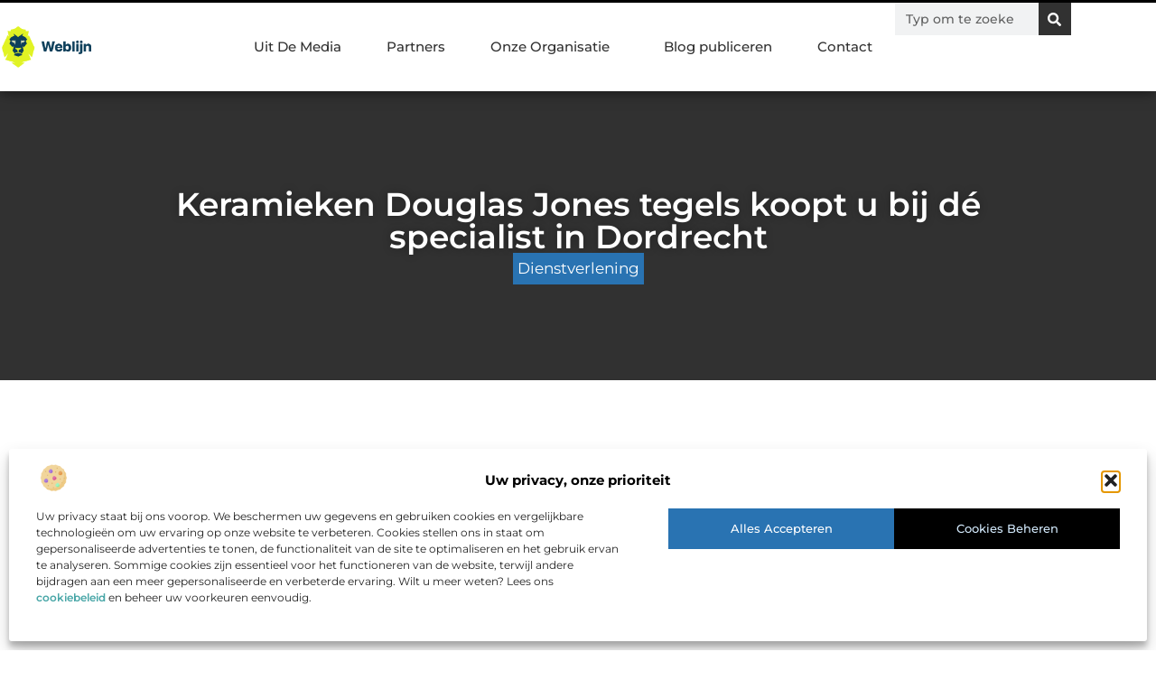

--- FILE ---
content_type: text/html; charset=UTF-8
request_url: https://www.weblijn.nl/dienstverlening/keramieken-venis-tegels-koopt-u-bij-de-specialist-in-dordrecht/
body_size: 32478
content:
<!doctype html>
<html lang="nl-NL" prefix="og: https://ogp.me/ns#">
<head>
	<meta charset="UTF-8">
	<meta name="viewport" content="width=device-width, initial-scale=1">
	<link rel="profile" href="https://gmpg.org/xfn/11">
		<style>img:is([sizes="auto" i], [sizes^="auto," i]) { contain-intrinsic-size: 3000px 1500px }</style>
	
<!-- Search Engine Optimization door Rank Math - https://rankmath.com/ -->
<title>Keramieken Douglas Jones tegels koopt u bij dé specialist in Dordrecht &bull; Weblijn</title>
<meta name="description" content="Vandaag de dag zien we keramische tegels steeds vaker terug in keukens en badkamers. Geen verwonderlijke ontwikkeling, want de tegels bestaan in tal van"/>
<meta name="robots" content="follow, index, max-snippet:-1, max-video-preview:-1, max-image-preview:large"/>
<link rel="canonical" href="https://www.weblijn.nl/dienstverlening/keramieken-venis-tegels-koopt-u-bij-de-specialist-in-dordrecht/" />
<meta property="og:locale" content="nl_NL" />
<meta property="og:type" content="article" />
<meta property="og:title" content="Keramieken Douglas Jones tegels koopt u bij dé specialist in Dordrecht &bull; Weblijn" />
<meta property="og:description" content="Vandaag de dag zien we keramische tegels steeds vaker terug in keukens en badkamers. Geen verwonderlijke ontwikkeling, want de tegels bestaan in tal van" />
<meta property="og:url" content="https://www.weblijn.nl/dienstverlening/keramieken-venis-tegels-koopt-u-bij-de-specialist-in-dordrecht/" />
<meta property="og:site_name" content="Weblijn" />
<meta property="article:tag" content="Douglas Jones tegels" />
<meta property="article:tag" content="Tegels Dordrecht" />
<meta property="article:section" content="Dienstverlening" />
<meta property="og:updated_time" content="2021-12-09T14:31:05+00:00" />
<meta property="og:image" content="https://www.weblijn.nl/wp-content/uploads/2021/12/01-9.jpg" />
<meta property="og:image:secure_url" content="https://www.weblijn.nl/wp-content/uploads/2021/12/01-9.jpg" />
<meta property="og:image:width" content="405" />
<meta property="og:image:height" content="400" />
<meta property="og:image:alt" content="Keramieken Douglas Jones tegels koopt u bij dé specialist in Dordrecht" />
<meta property="og:image:type" content="image/jpeg" />
<meta property="article:published_time" content="2021-12-03T10:08:32+00:00" />
<meta property="article:modified_time" content="2021-12-09T14:31:05+00:00" />
<meta name="twitter:card" content="summary_large_image" />
<meta name="twitter:title" content="Keramieken Douglas Jones tegels koopt u bij dé specialist in Dordrecht &bull; Weblijn" />
<meta name="twitter:description" content="Vandaag de dag zien we keramische tegels steeds vaker terug in keukens en badkamers. Geen verwonderlijke ontwikkeling, want de tegels bestaan in tal van" />
<meta name="twitter:image" content="https://www.weblijn.nl/wp-content/uploads/2021/12/01-9.jpg" />
<script type="application/ld+json" class="rank-math-schema">{"@context":"https://schema.org","@graph":[{"@type":"Organization","@id":"https://www.weblijn.nl/#organization","name":"weblijn","url":"https://www.weblijn.nl","logo":{"@type":"ImageObject","@id":"https://www.weblijn.nl/#logo","url":"https://www.weblijn.nl/wp-content/uploads/2021/11/1.weblijn.nl-Logo-355x159px.png","contentUrl":"https://www.weblijn.nl/wp-content/uploads/2021/11/1.weblijn.nl-Logo-355x159px.png","caption":"Weblijn","inLanguage":"nl-NL","width":"355","height":"159"}},{"@type":"WebSite","@id":"https://www.weblijn.nl/#website","url":"https://www.weblijn.nl","name":"Weblijn","alternateName":"weblijn.nl","publisher":{"@id":"https://www.weblijn.nl/#organization"},"inLanguage":"nl-NL"},{"@type":"ImageObject","@id":"https://www.weblijn.nl/wp-content/uploads/2021/12/01-9.jpg","url":"https://www.weblijn.nl/wp-content/uploads/2021/12/01-9.jpg","width":"405","height":"400","inLanguage":"nl-NL"},{"@type":"BreadcrumbList","@id":"https://www.weblijn.nl/dienstverlening/keramieken-venis-tegels-koopt-u-bij-de-specialist-in-dordrecht/#breadcrumb","itemListElement":[{"@type":"ListItem","position":"1","item":{"@id":"https://www.weblijn.nl/","name":"Home"}},{"@type":"ListItem","position":"2","item":{"@id":"https://www.weblijn.nl/dienstverlening/keramieken-venis-tegels-koopt-u-bij-de-specialist-in-dordrecht/","name":"Keramieken Douglas Jones tegels koopt u bij d\u00e9 specialist in Dordrecht"}}]},{"@type":"WebPage","@id":"https://www.weblijn.nl/dienstverlening/keramieken-venis-tegels-koopt-u-bij-de-specialist-in-dordrecht/#webpage","url":"https://www.weblijn.nl/dienstverlening/keramieken-venis-tegels-koopt-u-bij-de-specialist-in-dordrecht/","name":"Keramieken Douglas Jones tegels koopt u bij d\u00e9 specialist in Dordrecht &bull; Weblijn","datePublished":"2021-12-03T10:08:32+00:00","dateModified":"2021-12-09T14:31:05+00:00","isPartOf":{"@id":"https://www.weblijn.nl/#website"},"primaryImageOfPage":{"@id":"https://www.weblijn.nl/wp-content/uploads/2021/12/01-9.jpg"},"inLanguage":"nl-NL","breadcrumb":{"@id":"https://www.weblijn.nl/dienstverlening/keramieken-venis-tegels-koopt-u-bij-de-specialist-in-dordrecht/#breadcrumb"}},{"@type":"Person","@id":"https://www.weblijn.nl/dienstverlening/keramieken-venis-tegels-koopt-u-bij-de-specialist-in-dordrecht/#author","image":{"@type":"ImageObject","@id":"https://secure.gravatar.com/avatar/?s=96&amp;d=mm&amp;r=g","url":"https://secure.gravatar.com/avatar/?s=96&amp;d=mm&amp;r=g","inLanguage":"nl-NL"},"worksFor":{"@id":"https://www.weblijn.nl/#organization"}},{"@type":"BlogPosting","headline":"Keramieken Douglas Jones tegels koopt u bij d\u00e9 specialist in Dordrecht &bull; Weblijn","datePublished":"2021-12-03T10:08:32+00:00","dateModified":"2021-12-09T14:31:05+00:00","author":{"@id":"https://www.weblijn.nl/dienstverlening/keramieken-venis-tegels-koopt-u-bij-de-specialist-in-dordrecht/#author"},"publisher":{"@id":"https://www.weblijn.nl/#organization"},"description":"Vandaag de dag zien we keramische tegels steeds vaker terug in keukens en badkamers. Geen verwonderlijke ontwikkeling, want de tegels bestaan in tal van","name":"Keramieken Douglas Jones tegels koopt u bij d\u00e9 specialist in Dordrecht &bull; Weblijn","@id":"https://www.weblijn.nl/dienstverlening/keramieken-venis-tegels-koopt-u-bij-de-specialist-in-dordrecht/#richSnippet","isPartOf":{"@id":"https://www.weblijn.nl/dienstverlening/keramieken-venis-tegels-koopt-u-bij-de-specialist-in-dordrecht/#webpage"},"image":{"@id":"https://www.weblijn.nl/wp-content/uploads/2021/12/01-9.jpg"},"inLanguage":"nl-NL","mainEntityOfPage":{"@id":"https://www.weblijn.nl/dienstverlening/keramieken-venis-tegels-koopt-u-bij-de-specialist-in-dordrecht/#webpage"}}]}</script>
<!-- /Rank Math WordPress SEO plugin -->

<link rel="alternate" type="application/rss+xml" title="Weblijn &raquo; feed" href="https://www.weblijn.nl/feed/" />
<link rel="alternate" type="application/rss+xml" title="Weblijn &raquo; reacties feed" href="https://www.weblijn.nl/comments/feed/" />
<script>
window._wpemojiSettings = {"baseUrl":"https:\/\/s.w.org\/images\/core\/emoji\/16.0.1\/72x72\/","ext":".png","svgUrl":"https:\/\/s.w.org\/images\/core\/emoji\/16.0.1\/svg\/","svgExt":".svg","source":{"concatemoji":"https:\/\/www.weblijn.nl\/wp-includes\/js\/wp-emoji-release.min.js?ver=6.8.3"}};
/*! This file is auto-generated */
!function(s,n){var o,i,e;function c(e){try{var t={supportTests:e,timestamp:(new Date).valueOf()};sessionStorage.setItem(o,JSON.stringify(t))}catch(e){}}function p(e,t,n){e.clearRect(0,0,e.canvas.width,e.canvas.height),e.fillText(t,0,0);var t=new Uint32Array(e.getImageData(0,0,e.canvas.width,e.canvas.height).data),a=(e.clearRect(0,0,e.canvas.width,e.canvas.height),e.fillText(n,0,0),new Uint32Array(e.getImageData(0,0,e.canvas.width,e.canvas.height).data));return t.every(function(e,t){return e===a[t]})}function u(e,t){e.clearRect(0,0,e.canvas.width,e.canvas.height),e.fillText(t,0,0);for(var n=e.getImageData(16,16,1,1),a=0;a<n.data.length;a++)if(0!==n.data[a])return!1;return!0}function f(e,t,n,a){switch(t){case"flag":return n(e,"\ud83c\udff3\ufe0f\u200d\u26a7\ufe0f","\ud83c\udff3\ufe0f\u200b\u26a7\ufe0f")?!1:!n(e,"\ud83c\udde8\ud83c\uddf6","\ud83c\udde8\u200b\ud83c\uddf6")&&!n(e,"\ud83c\udff4\udb40\udc67\udb40\udc62\udb40\udc65\udb40\udc6e\udb40\udc67\udb40\udc7f","\ud83c\udff4\u200b\udb40\udc67\u200b\udb40\udc62\u200b\udb40\udc65\u200b\udb40\udc6e\u200b\udb40\udc67\u200b\udb40\udc7f");case"emoji":return!a(e,"\ud83e\udedf")}return!1}function g(e,t,n,a){var r="undefined"!=typeof WorkerGlobalScope&&self instanceof WorkerGlobalScope?new OffscreenCanvas(300,150):s.createElement("canvas"),o=r.getContext("2d",{willReadFrequently:!0}),i=(o.textBaseline="top",o.font="600 32px Arial",{});return e.forEach(function(e){i[e]=t(o,e,n,a)}),i}function t(e){var t=s.createElement("script");t.src=e,t.defer=!0,s.head.appendChild(t)}"undefined"!=typeof Promise&&(o="wpEmojiSettingsSupports",i=["flag","emoji"],n.supports={everything:!0,everythingExceptFlag:!0},e=new Promise(function(e){s.addEventListener("DOMContentLoaded",e,{once:!0})}),new Promise(function(t){var n=function(){try{var e=JSON.parse(sessionStorage.getItem(o));if("object"==typeof e&&"number"==typeof e.timestamp&&(new Date).valueOf()<e.timestamp+604800&&"object"==typeof e.supportTests)return e.supportTests}catch(e){}return null}();if(!n){if("undefined"!=typeof Worker&&"undefined"!=typeof OffscreenCanvas&&"undefined"!=typeof URL&&URL.createObjectURL&&"undefined"!=typeof Blob)try{var e="postMessage("+g.toString()+"("+[JSON.stringify(i),f.toString(),p.toString(),u.toString()].join(",")+"));",a=new Blob([e],{type:"text/javascript"}),r=new Worker(URL.createObjectURL(a),{name:"wpTestEmojiSupports"});return void(r.onmessage=function(e){c(n=e.data),r.terminate(),t(n)})}catch(e){}c(n=g(i,f,p,u))}t(n)}).then(function(e){for(var t in e)n.supports[t]=e[t],n.supports.everything=n.supports.everything&&n.supports[t],"flag"!==t&&(n.supports.everythingExceptFlag=n.supports.everythingExceptFlag&&n.supports[t]);n.supports.everythingExceptFlag=n.supports.everythingExceptFlag&&!n.supports.flag,n.DOMReady=!1,n.readyCallback=function(){n.DOMReady=!0}}).then(function(){return e}).then(function(){var e;n.supports.everything||(n.readyCallback(),(e=n.source||{}).concatemoji?t(e.concatemoji):e.wpemoji&&e.twemoji&&(t(e.twemoji),t(e.wpemoji)))}))}((window,document),window._wpemojiSettings);
</script>
<link rel='stylesheet' id='colorboxstyle-css' href='https://www.weblijn.nl/wp-content/plugins/link-library/colorbox/colorbox.css?ver=6.8.3' media='all' />
<style id='wp-emoji-styles-inline-css'>

	img.wp-smiley, img.emoji {
		display: inline !important;
		border: none !important;
		box-shadow: none !important;
		height: 1em !important;
		width: 1em !important;
		margin: 0 0.07em !important;
		vertical-align: -0.1em !important;
		background: none !important;
		padding: 0 !important;
	}
</style>
<link rel='stylesheet' id='wp-block-library-css' href='https://www.weblijn.nl/wp-includes/css/dist/block-library/style.min.css?ver=6.8.3' media='all' />
<style id='global-styles-inline-css'>
:root{--wp--preset--aspect-ratio--square: 1;--wp--preset--aspect-ratio--4-3: 4/3;--wp--preset--aspect-ratio--3-4: 3/4;--wp--preset--aspect-ratio--3-2: 3/2;--wp--preset--aspect-ratio--2-3: 2/3;--wp--preset--aspect-ratio--16-9: 16/9;--wp--preset--aspect-ratio--9-16: 9/16;--wp--preset--color--black: #000000;--wp--preset--color--cyan-bluish-gray: #abb8c3;--wp--preset--color--white: #ffffff;--wp--preset--color--pale-pink: #f78da7;--wp--preset--color--vivid-red: #cf2e2e;--wp--preset--color--luminous-vivid-orange: #ff6900;--wp--preset--color--luminous-vivid-amber: #fcb900;--wp--preset--color--light-green-cyan: #7bdcb5;--wp--preset--color--vivid-green-cyan: #00d084;--wp--preset--color--pale-cyan-blue: #8ed1fc;--wp--preset--color--vivid-cyan-blue: #0693e3;--wp--preset--color--vivid-purple: #9b51e0;--wp--preset--gradient--vivid-cyan-blue-to-vivid-purple: linear-gradient(135deg,rgba(6,147,227,1) 0%,rgb(155,81,224) 100%);--wp--preset--gradient--light-green-cyan-to-vivid-green-cyan: linear-gradient(135deg,rgb(122,220,180) 0%,rgb(0,208,130) 100%);--wp--preset--gradient--luminous-vivid-amber-to-luminous-vivid-orange: linear-gradient(135deg,rgba(252,185,0,1) 0%,rgba(255,105,0,1) 100%);--wp--preset--gradient--luminous-vivid-orange-to-vivid-red: linear-gradient(135deg,rgba(255,105,0,1) 0%,rgb(207,46,46) 100%);--wp--preset--gradient--very-light-gray-to-cyan-bluish-gray: linear-gradient(135deg,rgb(238,238,238) 0%,rgb(169,184,195) 100%);--wp--preset--gradient--cool-to-warm-spectrum: linear-gradient(135deg,rgb(74,234,220) 0%,rgb(151,120,209) 20%,rgb(207,42,186) 40%,rgb(238,44,130) 60%,rgb(251,105,98) 80%,rgb(254,248,76) 100%);--wp--preset--gradient--blush-light-purple: linear-gradient(135deg,rgb(255,206,236) 0%,rgb(152,150,240) 100%);--wp--preset--gradient--blush-bordeaux: linear-gradient(135deg,rgb(254,205,165) 0%,rgb(254,45,45) 50%,rgb(107,0,62) 100%);--wp--preset--gradient--luminous-dusk: linear-gradient(135deg,rgb(255,203,112) 0%,rgb(199,81,192) 50%,rgb(65,88,208) 100%);--wp--preset--gradient--pale-ocean: linear-gradient(135deg,rgb(255,245,203) 0%,rgb(182,227,212) 50%,rgb(51,167,181) 100%);--wp--preset--gradient--electric-grass: linear-gradient(135deg,rgb(202,248,128) 0%,rgb(113,206,126) 100%);--wp--preset--gradient--midnight: linear-gradient(135deg,rgb(2,3,129) 0%,rgb(40,116,252) 100%);--wp--preset--font-size--small: 13px;--wp--preset--font-size--medium: 20px;--wp--preset--font-size--large: 36px;--wp--preset--font-size--x-large: 42px;--wp--preset--spacing--20: 0.44rem;--wp--preset--spacing--30: 0.67rem;--wp--preset--spacing--40: 1rem;--wp--preset--spacing--50: 1.5rem;--wp--preset--spacing--60: 2.25rem;--wp--preset--spacing--70: 3.38rem;--wp--preset--spacing--80: 5.06rem;--wp--preset--shadow--natural: 6px 6px 9px rgba(0, 0, 0, 0.2);--wp--preset--shadow--deep: 12px 12px 50px rgba(0, 0, 0, 0.4);--wp--preset--shadow--sharp: 6px 6px 0px rgba(0, 0, 0, 0.2);--wp--preset--shadow--outlined: 6px 6px 0px -3px rgba(255, 255, 255, 1), 6px 6px rgba(0, 0, 0, 1);--wp--preset--shadow--crisp: 6px 6px 0px rgba(0, 0, 0, 1);}:root { --wp--style--global--content-size: 800px;--wp--style--global--wide-size: 1200px; }:where(body) { margin: 0; }.wp-site-blocks > .alignleft { float: left; margin-right: 2em; }.wp-site-blocks > .alignright { float: right; margin-left: 2em; }.wp-site-blocks > .aligncenter { justify-content: center; margin-left: auto; margin-right: auto; }:where(.wp-site-blocks) > * { margin-block-start: 24px; margin-block-end: 0; }:where(.wp-site-blocks) > :first-child { margin-block-start: 0; }:where(.wp-site-blocks) > :last-child { margin-block-end: 0; }:root { --wp--style--block-gap: 24px; }:root :where(.is-layout-flow) > :first-child{margin-block-start: 0;}:root :where(.is-layout-flow) > :last-child{margin-block-end: 0;}:root :where(.is-layout-flow) > *{margin-block-start: 24px;margin-block-end: 0;}:root :where(.is-layout-constrained) > :first-child{margin-block-start: 0;}:root :where(.is-layout-constrained) > :last-child{margin-block-end: 0;}:root :where(.is-layout-constrained) > *{margin-block-start: 24px;margin-block-end: 0;}:root :where(.is-layout-flex){gap: 24px;}:root :where(.is-layout-grid){gap: 24px;}.is-layout-flow > .alignleft{float: left;margin-inline-start: 0;margin-inline-end: 2em;}.is-layout-flow > .alignright{float: right;margin-inline-start: 2em;margin-inline-end: 0;}.is-layout-flow > .aligncenter{margin-left: auto !important;margin-right: auto !important;}.is-layout-constrained > .alignleft{float: left;margin-inline-start: 0;margin-inline-end: 2em;}.is-layout-constrained > .alignright{float: right;margin-inline-start: 2em;margin-inline-end: 0;}.is-layout-constrained > .aligncenter{margin-left: auto !important;margin-right: auto !important;}.is-layout-constrained > :where(:not(.alignleft):not(.alignright):not(.alignfull)){max-width: var(--wp--style--global--content-size);margin-left: auto !important;margin-right: auto !important;}.is-layout-constrained > .alignwide{max-width: var(--wp--style--global--wide-size);}body .is-layout-flex{display: flex;}.is-layout-flex{flex-wrap: wrap;align-items: center;}.is-layout-flex > :is(*, div){margin: 0;}body .is-layout-grid{display: grid;}.is-layout-grid > :is(*, div){margin: 0;}body{padding-top: 0px;padding-right: 0px;padding-bottom: 0px;padding-left: 0px;}a:where(:not(.wp-element-button)){text-decoration: underline;}:root :where(.wp-element-button, .wp-block-button__link){background-color: #32373c;border-width: 0;color: #fff;font-family: inherit;font-size: inherit;line-height: inherit;padding: calc(0.667em + 2px) calc(1.333em + 2px);text-decoration: none;}.has-black-color{color: var(--wp--preset--color--black) !important;}.has-cyan-bluish-gray-color{color: var(--wp--preset--color--cyan-bluish-gray) !important;}.has-white-color{color: var(--wp--preset--color--white) !important;}.has-pale-pink-color{color: var(--wp--preset--color--pale-pink) !important;}.has-vivid-red-color{color: var(--wp--preset--color--vivid-red) !important;}.has-luminous-vivid-orange-color{color: var(--wp--preset--color--luminous-vivid-orange) !important;}.has-luminous-vivid-amber-color{color: var(--wp--preset--color--luminous-vivid-amber) !important;}.has-light-green-cyan-color{color: var(--wp--preset--color--light-green-cyan) !important;}.has-vivid-green-cyan-color{color: var(--wp--preset--color--vivid-green-cyan) !important;}.has-pale-cyan-blue-color{color: var(--wp--preset--color--pale-cyan-blue) !important;}.has-vivid-cyan-blue-color{color: var(--wp--preset--color--vivid-cyan-blue) !important;}.has-vivid-purple-color{color: var(--wp--preset--color--vivid-purple) !important;}.has-black-background-color{background-color: var(--wp--preset--color--black) !important;}.has-cyan-bluish-gray-background-color{background-color: var(--wp--preset--color--cyan-bluish-gray) !important;}.has-white-background-color{background-color: var(--wp--preset--color--white) !important;}.has-pale-pink-background-color{background-color: var(--wp--preset--color--pale-pink) !important;}.has-vivid-red-background-color{background-color: var(--wp--preset--color--vivid-red) !important;}.has-luminous-vivid-orange-background-color{background-color: var(--wp--preset--color--luminous-vivid-orange) !important;}.has-luminous-vivid-amber-background-color{background-color: var(--wp--preset--color--luminous-vivid-amber) !important;}.has-light-green-cyan-background-color{background-color: var(--wp--preset--color--light-green-cyan) !important;}.has-vivid-green-cyan-background-color{background-color: var(--wp--preset--color--vivid-green-cyan) !important;}.has-pale-cyan-blue-background-color{background-color: var(--wp--preset--color--pale-cyan-blue) !important;}.has-vivid-cyan-blue-background-color{background-color: var(--wp--preset--color--vivid-cyan-blue) !important;}.has-vivid-purple-background-color{background-color: var(--wp--preset--color--vivid-purple) !important;}.has-black-border-color{border-color: var(--wp--preset--color--black) !important;}.has-cyan-bluish-gray-border-color{border-color: var(--wp--preset--color--cyan-bluish-gray) !important;}.has-white-border-color{border-color: var(--wp--preset--color--white) !important;}.has-pale-pink-border-color{border-color: var(--wp--preset--color--pale-pink) !important;}.has-vivid-red-border-color{border-color: var(--wp--preset--color--vivid-red) !important;}.has-luminous-vivid-orange-border-color{border-color: var(--wp--preset--color--luminous-vivid-orange) !important;}.has-luminous-vivid-amber-border-color{border-color: var(--wp--preset--color--luminous-vivid-amber) !important;}.has-light-green-cyan-border-color{border-color: var(--wp--preset--color--light-green-cyan) !important;}.has-vivid-green-cyan-border-color{border-color: var(--wp--preset--color--vivid-green-cyan) !important;}.has-pale-cyan-blue-border-color{border-color: var(--wp--preset--color--pale-cyan-blue) !important;}.has-vivid-cyan-blue-border-color{border-color: var(--wp--preset--color--vivid-cyan-blue) !important;}.has-vivid-purple-border-color{border-color: var(--wp--preset--color--vivid-purple) !important;}.has-vivid-cyan-blue-to-vivid-purple-gradient-background{background: var(--wp--preset--gradient--vivid-cyan-blue-to-vivid-purple) !important;}.has-light-green-cyan-to-vivid-green-cyan-gradient-background{background: var(--wp--preset--gradient--light-green-cyan-to-vivid-green-cyan) !important;}.has-luminous-vivid-amber-to-luminous-vivid-orange-gradient-background{background: var(--wp--preset--gradient--luminous-vivid-amber-to-luminous-vivid-orange) !important;}.has-luminous-vivid-orange-to-vivid-red-gradient-background{background: var(--wp--preset--gradient--luminous-vivid-orange-to-vivid-red) !important;}.has-very-light-gray-to-cyan-bluish-gray-gradient-background{background: var(--wp--preset--gradient--very-light-gray-to-cyan-bluish-gray) !important;}.has-cool-to-warm-spectrum-gradient-background{background: var(--wp--preset--gradient--cool-to-warm-spectrum) !important;}.has-blush-light-purple-gradient-background{background: var(--wp--preset--gradient--blush-light-purple) !important;}.has-blush-bordeaux-gradient-background{background: var(--wp--preset--gradient--blush-bordeaux) !important;}.has-luminous-dusk-gradient-background{background: var(--wp--preset--gradient--luminous-dusk) !important;}.has-pale-ocean-gradient-background{background: var(--wp--preset--gradient--pale-ocean) !important;}.has-electric-grass-gradient-background{background: var(--wp--preset--gradient--electric-grass) !important;}.has-midnight-gradient-background{background: var(--wp--preset--gradient--midnight) !important;}.has-small-font-size{font-size: var(--wp--preset--font-size--small) !important;}.has-medium-font-size{font-size: var(--wp--preset--font-size--medium) !important;}.has-large-font-size{font-size: var(--wp--preset--font-size--large) !important;}.has-x-large-font-size{font-size: var(--wp--preset--font-size--x-large) !important;}
:root :where(.wp-block-pullquote){font-size: 1.5em;line-height: 1.6;}
</style>
<link rel='stylesheet' id='thumbs_rating_styles-css' href='https://www.weblijn.nl/wp-content/plugins/link-library/upvote-downvote/css/style.css?ver=1.0.0' media='all' />
<link rel='stylesheet' id='scriptlesssocialsharing-css' href='https://www.weblijn.nl/wp-content/plugins/scriptless-social-sharing/includes/css/scriptlesssocialsharing-style.css?ver=3.3.1' media='all' />
<style id='scriptlesssocialsharing-inline-css'>
.scriptlesssocialsharing__buttons a.button { padding: 12px; flex: 1; }@media only screen and (max-width: 767px) { .scriptlesssocialsharing .sss-name { position: absolute; clip: rect(1px, 1px, 1px, 1px); height: 1px; width: 1px; border: 0; overflow: hidden; } }
</style>
<link rel='stylesheet' id='cmplz-general-css' href='https://www.weblijn.nl/wp-content/plugins/complianz-gdpr/assets/css/cookieblocker.min.css?ver=1765934534' media='all' />
<link rel='stylesheet' id='hello-elementor-css' href='https://www.weblijn.nl/wp-content/themes/hello-elementor/style.min.css?ver=3.4.3' media='all' />
<link rel='stylesheet' id='hello-elementor-theme-style-css' href='https://www.weblijn.nl/wp-content/themes/hello-elementor/theme.min.css?ver=3.4.3' media='all' />
<link rel='stylesheet' id='hello-elementor-header-footer-css' href='https://www.weblijn.nl/wp-content/themes/hello-elementor/header-footer.min.css?ver=3.4.3' media='all' />
<link rel='stylesheet' id='elementor-frontend-css' href='https://www.weblijn.nl/wp-content/plugins/elementor/assets/css/frontend.min.css?ver=3.29.1' media='all' />
<link rel='stylesheet' id='elementor-post-4024-css' href='https://www.weblijn.nl/wp-content/uploads/elementor/css/post-4024.css?ver=1768958314' media='all' />
<link rel='stylesheet' id='e-animation-grow-css' href='https://www.weblijn.nl/wp-content/plugins/elementor/assets/lib/animations/styles/e-animation-grow.min.css?ver=3.29.1' media='all' />
<link rel='stylesheet' id='widget-image-css' href='https://www.weblijn.nl/wp-content/plugins/elementor/assets/css/widget-image.min.css?ver=3.29.1' media='all' />
<link rel='stylesheet' id='widget-nav-menu-css' href='https://www.weblijn.nl/wp-content/plugins/elementor-pro/assets/css/widget-nav-menu.min.css?ver=3.29.1' media='all' />
<link rel='stylesheet' id='widget-search-form-css' href='https://www.weblijn.nl/wp-content/plugins/elementor-pro/assets/css/widget-search-form.min.css?ver=3.29.1' media='all' />
<link rel='stylesheet' id='e-animation-fadeIn-css' href='https://www.weblijn.nl/wp-content/plugins/elementor/assets/lib/animations/styles/fadeIn.min.css?ver=3.29.1' media='all' />
<link rel='stylesheet' id='e-motion-fx-css' href='https://www.weblijn.nl/wp-content/plugins/elementor-pro/assets/css/modules/motion-fx.min.css?ver=3.29.1' media='all' />
<link rel='stylesheet' id='e-sticky-css' href='https://www.weblijn.nl/wp-content/plugins/elementor-pro/assets/css/modules/sticky.min.css?ver=3.29.1' media='all' />
<link rel='stylesheet' id='widget-heading-css' href='https://www.weblijn.nl/wp-content/plugins/elementor/assets/css/widget-heading.min.css?ver=3.29.1' media='all' />
<link rel='stylesheet' id='swiper-css' href='https://www.weblijn.nl/wp-content/plugins/elementor/assets/lib/swiper/v8/css/swiper.min.css?ver=8.4.5' media='all' />
<link rel='stylesheet' id='e-swiper-css' href='https://www.weblijn.nl/wp-content/plugins/elementor/assets/css/conditionals/e-swiper.min.css?ver=3.29.1' media='all' />
<link rel='stylesheet' id='e-shapes-css' href='https://www.weblijn.nl/wp-content/plugins/elementor/assets/css/conditionals/shapes.min.css?ver=3.29.1' media='all' />
<link rel='stylesheet' id='widget-post-info-css' href='https://www.weblijn.nl/wp-content/plugins/elementor-pro/assets/css/widget-post-info.min.css?ver=3.29.1' media='all' />
<link rel='stylesheet' id='widget-icon-list-css' href='https://www.weblijn.nl/wp-content/plugins/elementor/assets/css/widget-icon-list.min.css?ver=3.29.1' media='all' />
<link rel='stylesheet' id='widget-table-of-contents-css' href='https://www.weblijn.nl/wp-content/plugins/elementor-pro/assets/css/widget-table-of-contents.min.css?ver=3.29.1' media='all' />
<link rel='stylesheet' id='widget-posts-css' href='https://www.weblijn.nl/wp-content/plugins/elementor-pro/assets/css/widget-posts.min.css?ver=3.29.1' media='all' />
<link rel='stylesheet' id='widget-post-navigation-css' href='https://www.weblijn.nl/wp-content/plugins/elementor-pro/assets/css/widget-post-navigation.min.css?ver=3.29.1' media='all' />
<link rel='stylesheet' id='widget-loop-common-css' href='https://www.weblijn.nl/wp-content/plugins/elementor-pro/assets/css/widget-loop-common.min.css?ver=3.29.1' media='all' />
<link rel='stylesheet' id='widget-loop-grid-css' href='https://www.weblijn.nl/wp-content/plugins/elementor-pro/assets/css/widget-loop-grid.min.css?ver=3.29.1' media='all' />
<link rel='stylesheet' id='elementor-post-4379-css' href='https://www.weblijn.nl/wp-content/uploads/elementor/css/post-4379.css?ver=1768958314' media='all' />
<link rel='stylesheet' id='elementor-post-4366-css' href='https://www.weblijn.nl/wp-content/uploads/elementor/css/post-4366.css?ver=1768958314' media='all' />
<link rel='stylesheet' id='elementor-post-4369-css' href='https://www.weblijn.nl/wp-content/uploads/elementor/css/post-4369.css?ver=1768958314' media='all' />
<link rel='stylesheet' id='elementor-gf-local-montserrat-css' href='https://www.weblijn.nl/wp-content/uploads/elementor/google-fonts/css/montserrat.css?ver=1748506888' media='all' />
<script src="https://www.weblijn.nl/wp-includes/js/jquery/jquery.min.js?ver=3.7.1" id="jquery-core-js"></script>
<script src="https://www.weblijn.nl/wp-includes/js/jquery/jquery-migrate.min.js?ver=3.4.1" id="jquery-migrate-js"></script>
<script src="https://www.weblijn.nl/wp-content/plugins/link-library/colorbox/jquery.colorbox-min.js?ver=1.3.9" id="colorbox-js"></script>
<script id="thumbs_rating_scripts-js-extra">
var thumbs_rating_ajax = {"ajax_url":"https:\/\/www.weblijn.nl\/wp-admin\/admin-ajax.php","nonce":"739bc620af"};
</script>
<script src="https://www.weblijn.nl/wp-content/plugins/link-library/upvote-downvote/js/general.js?ver=4.0.1" id="thumbs_rating_scripts-js"></script>
<link rel="https://api.w.org/" href="https://www.weblijn.nl/wp-json/" /><link rel="alternate" title="JSON" type="application/json" href="https://www.weblijn.nl/wp-json/wp/v2/posts/864" /><link rel="EditURI" type="application/rsd+xml" title="RSD" href="https://www.weblijn.nl/xmlrpc.php?rsd" />
<meta name="generator" content="WordPress 6.8.3" />
<link rel='shortlink' href='https://www.weblijn.nl/?p=864' />
<link rel="alternate" title="oEmbed (JSON)" type="application/json+oembed" href="https://www.weblijn.nl/wp-json/oembed/1.0/embed?url=https%3A%2F%2Fwww.weblijn.nl%2Fdienstverlening%2Fkeramieken-venis-tegels-koopt-u-bij-de-specialist-in-dordrecht%2F" />
<link rel="alternate" title="oEmbed (XML)" type="text/xml+oembed" href="https://www.weblijn.nl/wp-json/oembed/1.0/embed?url=https%3A%2F%2Fwww.weblijn.nl%2Fdienstverlening%2Fkeramieken-venis-tegels-koopt-u-bij-de-specialist-in-dordrecht%2F&#038;format=xml" />
<script type="text/javascript">//<![CDATA[
  function external_links_in_new_windows_loop() {
    if (!document.links) {
      document.links = document.getElementsByTagName('a');
    }
    var change_link = false;
    var force = '';
    var ignore = '';

    for (var t=0; t<document.links.length; t++) {
      var all_links = document.links[t];
      change_link = false;
      
      if(document.links[t].hasAttribute('onClick') == false) {
        // forced if the address starts with http (or also https), but does not link to the current domain
        if(all_links.href.search(/^http/) != -1 && all_links.href.search('www.weblijn.nl') == -1 && all_links.href.search(/^#/) == -1) {
          // console.log('Changed ' + all_links.href);
          change_link = true;
        }
          
        if(force != '' && all_links.href.search(force) != -1) {
          // forced
          // console.log('force ' + all_links.href);
          change_link = true;
        }
        
        if(ignore != '' && all_links.href.search(ignore) != -1) {
          // console.log('ignore ' + all_links.href);
          // ignored
          change_link = false;
        }

        if(change_link == true) {
          // console.log('Changed ' + all_links.href);
          document.links[t].setAttribute('onClick', 'javascript:window.open(\'' + all_links.href.replace(/'/g, '') + '\', \'_blank\', \'noopener\'); return false;');
          document.links[t].removeAttribute('target');
        }
      }
    }
  }
  
  // Load
  function external_links_in_new_windows_load(func)
  {  
    var oldonload = window.onload;
    if (typeof window.onload != 'function'){
      window.onload = func;
    } else {
      window.onload = function(){
        oldonload();
        func();
      }
    }
  }

  external_links_in_new_windows_load(external_links_in_new_windows_loop);
  //]]></script>

			<style>.cmplz-hidden {
					display: none !important;
				}</style><meta name="generator" content="Elementor 3.29.1; features: e_font_icon_svg, additional_custom_breakpoints, e_local_google_fonts, e_element_cache; settings: css_print_method-external, google_font-enabled, font_display-swap">
			<style>
				.e-con.e-parent:nth-of-type(n+4):not(.e-lazyloaded):not(.e-no-lazyload),
				.e-con.e-parent:nth-of-type(n+4):not(.e-lazyloaded):not(.e-no-lazyload) * {
					background-image: none !important;
				}
				@media screen and (max-height: 1024px) {
					.e-con.e-parent:nth-of-type(n+3):not(.e-lazyloaded):not(.e-no-lazyload),
					.e-con.e-parent:nth-of-type(n+3):not(.e-lazyloaded):not(.e-no-lazyload) * {
						background-image: none !important;
					}
				}
				@media screen and (max-height: 640px) {
					.e-con.e-parent:nth-of-type(n+2):not(.e-lazyloaded):not(.e-no-lazyload),
					.e-con.e-parent:nth-of-type(n+2):not(.e-lazyloaded):not(.e-no-lazyload) * {
						background-image: none !important;
					}
				}
			</style>
			<link rel="icon" href="https://www.weblijn.nl/wp-content/uploads/2021/11/0.weblijn.nl-icon-150x150-px.png" sizes="32x32" />
<link rel="icon" href="https://www.weblijn.nl/wp-content/uploads/2021/11/0.weblijn.nl-icon-150x150-px.png" sizes="192x192" />
<link rel="apple-touch-icon" href="https://www.weblijn.nl/wp-content/uploads/2021/11/0.weblijn.nl-icon-150x150-px.png" />
<meta name="msapplication-TileImage" content="https://www.weblijn.nl/wp-content/uploads/2021/11/0.weblijn.nl-icon-150x150-px.png" />
</head>
<body data-rsssl=1 data-cmplz=1 class="wp-singular post-template-default single single-post postid-864 single-format-standard wp-custom-logo wp-embed-responsive wp-theme-hello-elementor hello-elementor-default elementor-default elementor-template-full-width elementor-kit-4024 elementor-page-4369">


<a class="skip-link screen-reader-text" href="#content">Ga naar de inhoud</a>

		<header data-elementor-type="header" data-elementor-id="4379" class="elementor elementor-4379 elementor-location-header" data-elementor-post-type="elementor_library">
			<header class="elementor-element elementor-element-f93fe5e top e-flex e-con-boxed e-con e-parent" data-id="f93fe5e" data-element_type="container" data-settings="{&quot;background_background&quot;:&quot;classic&quot;,&quot;sticky&quot;:&quot;top&quot;,&quot;sticky_on&quot;:[&quot;desktop&quot;,&quot;tablet&quot;,&quot;mobile&quot;],&quot;sticky_offset&quot;:0,&quot;sticky_effects_offset&quot;:0,&quot;sticky_anchor_link_offset&quot;:0}">
					<div class="e-con-inner">
				<div class="elementor-element elementor-element-8590f06 elementor-widget__width-initial elementor-widget elementor-widget-theme-site-logo elementor-widget-image" data-id="8590f06" data-element_type="widget" data-widget_type="theme-site-logo.default">
				<div class="elementor-widget-container">
											<a href="https://www.weblijn.nl">
			<img fetchpriority="high" width="336" height="159" src="https://www.weblijn.nl/wp-content/uploads/2021/11/cropped-1.weblijn.nl-Logo-355x159px.png" class="elementor-animation-grow attachment-full size-full wp-image-841" alt="" srcset="https://www.weblijn.nl/wp-content/uploads/2021/11/cropped-1.weblijn.nl-Logo-355x159px.png 336w, https://www.weblijn.nl/wp-content/uploads/2021/11/cropped-1.weblijn.nl-Logo-355x159px-300x142.png 300w" sizes="(max-width: 336px) 100vw, 336px" />				</a>
											</div>
				</div>
		<nav class="elementor-element elementor-element-1ddb4fd0 e-con-full e-flex e-con e-child" data-id="1ddb4fd0" data-element_type="container">
				<div class="elementor-element elementor-element-725ea1a8 elementor-nav-menu--stretch elementor-nav-menu__align-center elementor-nav-menu--dropdown-tablet elementor-nav-menu__text-align-aside elementor-nav-menu--toggle elementor-nav-menu--burger elementor-widget elementor-widget-nav-menu" data-id="725ea1a8" data-element_type="widget" data-settings="{&quot;full_width&quot;:&quot;stretch&quot;,&quot;submenu_icon&quot;:{&quot;value&quot;:&quot;&lt;i class=\&quot;\&quot;&gt;&lt;\/i&gt;&quot;,&quot;library&quot;:&quot;&quot;},&quot;layout&quot;:&quot;horizontal&quot;,&quot;toggle&quot;:&quot;burger&quot;}" data-widget_type="nav-menu.default">
				<div class="elementor-widget-container">
								<nav aria-label="Menu" class="elementor-nav-menu--main elementor-nav-menu__container elementor-nav-menu--layout-horizontal e--pointer-underline e--animation-fade">
				<ul id="menu-1-725ea1a8" class="elementor-nav-menu"><li class="menu-item menu-item-type-custom menu-item-object-custom menu-item-3648"><a href="/category/media/" class="elementor-item">Uit De Media</a></li>
<li class="menu-item menu-item-type-post_type menu-item-object-page menu-item-385"><a href="https://www.weblijn.nl/partners/" class="elementor-item">Partners</a></li>
<li class="menu-item menu-item-type-custom menu-item-object-custom menu-item-has-children menu-item-4405"><a href="#" class="elementor-item elementor-item-anchor">Onze Organisatie</a>
<ul class="sub-menu elementor-nav-menu--dropdown">
	<li class="menu-item menu-item-type-post_type menu-item-object-page menu-item-4402"><a href="https://www.weblijn.nl/over-ons/" class="elementor-sub-item">Over ons</a></li>
	<li class="menu-item menu-item-type-post_type menu-item-object-page menu-item-4403"><a href="https://www.weblijn.nl/ons-team/" class="elementor-sub-item">Ons team</a></li>
</ul>
</li>
<li class="menu-item menu-item-type-post_type menu-item-object-page menu-item-4404"><a href="https://www.weblijn.nl/blog-publiceren/" class="elementor-item">Blog publiceren</a></li>
<li class="menu-item menu-item-type-post_type menu-item-object-page menu-item-383"><a href="https://www.weblijn.nl/contact/" class="elementor-item">Contact</a></li>
</ul>			</nav>
					<div class="elementor-menu-toggle" role="button" tabindex="0" aria-label="Menu toggle" aria-expanded="false">
			<svg aria-hidden="true" role="presentation" class="elementor-menu-toggle__icon--open e-font-icon-svg e-eicon-menu-bar" viewBox="0 0 1000 1000" xmlns="http://www.w3.org/2000/svg"><path d="M104 333H896C929 333 958 304 958 271S929 208 896 208H104C71 208 42 237 42 271S71 333 104 333ZM104 583H896C929 583 958 554 958 521S929 458 896 458H104C71 458 42 487 42 521S71 583 104 583ZM104 833H896C929 833 958 804 958 771S929 708 896 708H104C71 708 42 737 42 771S71 833 104 833Z"></path></svg><svg aria-hidden="true" role="presentation" class="elementor-menu-toggle__icon--close e-font-icon-svg e-eicon-close" viewBox="0 0 1000 1000" xmlns="http://www.w3.org/2000/svg"><path d="M742 167L500 408 258 167C246 154 233 150 217 150 196 150 179 158 167 167 154 179 150 196 150 212 150 229 154 242 171 254L408 500 167 742C138 771 138 800 167 829 196 858 225 858 254 829L496 587 738 829C750 842 767 846 783 846 800 846 817 842 829 829 842 817 846 804 846 783 846 767 842 750 829 737L588 500 833 258C863 229 863 200 833 171 804 137 775 137 742 167Z"></path></svg>		</div>
					<nav class="elementor-nav-menu--dropdown elementor-nav-menu__container" aria-hidden="true">
				<ul id="menu-2-725ea1a8" class="elementor-nav-menu"><li class="menu-item menu-item-type-custom menu-item-object-custom menu-item-3648"><a href="/category/media/" class="elementor-item" tabindex="-1">Uit De Media</a></li>
<li class="menu-item menu-item-type-post_type menu-item-object-page menu-item-385"><a href="https://www.weblijn.nl/partners/" class="elementor-item" tabindex="-1">Partners</a></li>
<li class="menu-item menu-item-type-custom menu-item-object-custom menu-item-has-children menu-item-4405"><a href="#" class="elementor-item elementor-item-anchor" tabindex="-1">Onze Organisatie</a>
<ul class="sub-menu elementor-nav-menu--dropdown">
	<li class="menu-item menu-item-type-post_type menu-item-object-page menu-item-4402"><a href="https://www.weblijn.nl/over-ons/" class="elementor-sub-item" tabindex="-1">Over ons</a></li>
	<li class="menu-item menu-item-type-post_type menu-item-object-page menu-item-4403"><a href="https://www.weblijn.nl/ons-team/" class="elementor-sub-item" tabindex="-1">Ons team</a></li>
</ul>
</li>
<li class="menu-item menu-item-type-post_type menu-item-object-page menu-item-4404"><a href="https://www.weblijn.nl/blog-publiceren/" class="elementor-item" tabindex="-1">Blog publiceren</a></li>
<li class="menu-item menu-item-type-post_type menu-item-object-page menu-item-383"><a href="https://www.weblijn.nl/contact/" class="elementor-item" tabindex="-1">Contact</a></li>
</ul>			</nav>
						</div>
				</div>
				<div class="elementor-element elementor-element-71961aa4 elementor-widget__width-initial elementor-hidden-mobile elementor-search-form--skin-classic elementor-search-form--button-type-icon elementor-search-form--icon-search elementor-widget elementor-widget-search-form" data-id="71961aa4" data-element_type="widget" data-settings="{&quot;skin&quot;:&quot;classic&quot;}" data-widget_type="search-form.default">
				<div class="elementor-widget-container">
							<search role="search">
			<form class="elementor-search-form" action="https://www.weblijn.nl" method="get">
												<div class="elementor-search-form__container">
					<label class="elementor-screen-only" for="elementor-search-form-71961aa4">Zoeken</label>

					
					<input id="elementor-search-form-71961aa4" placeholder="Typ om te zoeken…" class="elementor-search-form__input" type="search" name="s" value="">
					
											<button class="elementor-search-form__submit" type="submit" aria-label="Zoeken">
															<div class="e-font-icon-svg-container"><svg class="fa fa-search e-font-icon-svg e-fas-search" viewBox="0 0 512 512" xmlns="http://www.w3.org/2000/svg"><path d="M505 442.7L405.3 343c-4.5-4.5-10.6-7-17-7H372c27.6-35.3 44-79.7 44-128C416 93.1 322.9 0 208 0S0 93.1 0 208s93.1 208 208 208c48.3 0 92.7-16.4 128-44v16.3c0 6.4 2.5 12.5 7 17l99.7 99.7c9.4 9.4 24.6 9.4 33.9 0l28.3-28.3c9.4-9.4 9.4-24.6.1-34zM208 336c-70.7 0-128-57.2-128-128 0-70.7 57.2-128 128-128 70.7 0 128 57.2 128 128 0 70.7-57.2 128-128 128z"></path></svg></div>													</button>
					
									</div>
			</form>
		</search>
						</div>
				</div>
				</nav>
				<div class="elementor-element elementor-element-11731cb elementor-widget__width-auto elementor-fixed elementor-align-center e-transform elementor-invisible elementor-widget elementor-widget-button" data-id="11731cb" data-element_type="widget" data-settings="{&quot;_position&quot;:&quot;fixed&quot;,&quot;motion_fx_motion_fx_scrolling&quot;:&quot;yes&quot;,&quot;motion_fx_opacity_effect&quot;:&quot;yes&quot;,&quot;motion_fx_opacity_range&quot;:{&quot;unit&quot;:&quot;%&quot;,&quot;size&quot;:&quot;&quot;,&quot;sizes&quot;:{&quot;start&quot;:0,&quot;end&quot;:45}},&quot;_animation&quot;:&quot;fadeIn&quot;,&quot;_animation_delay&quot;:200,&quot;_transform_rotateZ_effect&quot;:{&quot;unit&quot;:&quot;px&quot;,&quot;size&quot;:-90,&quot;sizes&quot;:[]},&quot;motion_fx_opacity_direction&quot;:&quot;out-in&quot;,&quot;motion_fx_opacity_level&quot;:{&quot;unit&quot;:&quot;px&quot;,&quot;size&quot;:10,&quot;sizes&quot;:[]},&quot;motion_fx_devices&quot;:[&quot;desktop&quot;,&quot;tablet&quot;,&quot;mobile&quot;],&quot;_transform_rotateZ_effect_tablet&quot;:{&quot;unit&quot;:&quot;deg&quot;,&quot;size&quot;:&quot;&quot;,&quot;sizes&quot;:[]},&quot;_transform_rotateZ_effect_mobile&quot;:{&quot;unit&quot;:&quot;deg&quot;,&quot;size&quot;:&quot;&quot;,&quot;sizes&quot;:[]}}" data-widget_type="button.default">
				<div class="elementor-widget-container">
									<div class="elementor-button-wrapper">
					<a class="elementor-button elementor-button-link elementor-size-sm elementor-animation-grow" href="#top">
						<span class="elementor-button-content-wrapper">
						<span class="elementor-button-icon">
				<svg aria-hidden="true" class="e-font-icon-svg e-fas-arrow-circle-right" viewBox="0 0 512 512" xmlns="http://www.w3.org/2000/svg"><path d="M256 8c137 0 248 111 248 248S393 504 256 504 8 393 8 256 119 8 256 8zm-28.9 143.6l75.5 72.4H120c-13.3 0-24 10.7-24 24v16c0 13.3 10.7 24 24 24h182.6l-75.5 72.4c-9.7 9.3-9.9 24.8-.4 34.3l11 10.9c9.4 9.4 24.6 9.4 33.9 0L404.3 273c9.4-9.4 9.4-24.6 0-33.9L271.6 106.3c-9.4-9.4-24.6-9.4-33.9 0l-11 10.9c-9.5 9.6-9.3 25.1.4 34.4z"></path></svg>			</span>
									<span class="elementor-button-text">Ga Naar Boven</span>
					</span>
					</a>
				</div>
								</div>
				</div>
					</div>
				</header>
				</header>
				<div data-elementor-type="single-post" data-elementor-id="4369" class="elementor elementor-4369 elementor-location-single post-864 post type-post status-publish format-standard has-post-thumbnail hentry category-dienstverlening tag-douglas-jones-tegels tag-tegels-dordrecht" data-elementor-post-type="elementor_library">
			<section class="elementor-element elementor-element-6ab9e098 e-flex e-con-boxed e-con e-parent" data-id="6ab9e098" data-element_type="container" data-settings="{&quot;background_background&quot;:&quot;classic&quot;}">
					<div class="e-con-inner">
				<div class="elementor-element elementor-element-4ac50358 elementor-widget elementor-widget-theme-post-title elementor-page-title elementor-widget-heading" data-id="4ac50358" data-element_type="widget" data-widget_type="theme-post-title.default">
				<div class="elementor-widget-container">
					<h1 class="elementor-heading-title elementor-size-default">Keramieken Douglas Jones tegels koopt u bij dé specialist in Dordrecht</h1>				</div>
				</div>
				<div class="elementor-element elementor-element-2a722824 elementor-align-center elementor-widget elementor-widget-post-info" data-id="2a722824" data-element_type="widget" data-widget_type="post-info.default">
				<div class="elementor-widget-container">
							<ul class="elementor-inline-items elementor-icon-list-items elementor-post-info">
								<li class="elementor-icon-list-item elementor-repeater-item-f7bd4a7 elementor-inline-item" itemprop="about">
													<span class="elementor-icon-list-text elementor-post-info__item elementor-post-info__item--type-terms">
										<span class="elementor-post-info__terms-list">
				<a href="https://www.weblijn.nl/category/dienstverlening/" class="elementor-post-info__terms-list-item">Dienstverlening</a>				</span>
					</span>
								</li>
				</ul>
						</div>
				</div>
					</div>
				</section>
		<section class="elementor-element elementor-element-15df7bc2 e-flex e-con-boxed e-con e-parent" data-id="15df7bc2" data-element_type="container">
					<div class="e-con-inner">
		<article class="elementor-element elementor-element-6b11600c e-con-full e-flex e-con e-child" data-id="6b11600c" data-element_type="container">
				<div class="elementor-element elementor-element-6b5b8b88 elementor-widget elementor-widget-theme-post-excerpt" data-id="6b5b8b88" data-element_type="widget" data-widget_type="theme-post-excerpt.default">
				<div class="elementor-widget-container">
					<p>Vandaag de dag zien we keramische tegels steeds vaker terug in keukens en badkamers. Geen verwonderlijke ontwikkeling, want de tegels ...				</div>
				</div>
				<div class="elementor-element elementor-element-369bab8b elementor-widget elementor-widget-theme-post-featured-image elementor-widget-image" data-id="369bab8b" data-element_type="widget" data-widget_type="theme-post-featured-image.default">
				<div class="elementor-widget-container">
															<img width="405" height="400" src="https://www.weblijn.nl/wp-content/uploads/2021/12/01-9.jpg" class="attachment-full size-full wp-image-865" alt="" srcset="https://www.weblijn.nl/wp-content/uploads/2021/12/01-9.jpg 405w, https://www.weblijn.nl/wp-content/uploads/2021/12/01-9-300x296.jpg 300w" sizes="(max-width: 405px) 100vw, 405px" />															</div>
				</div>
		<div class="elementor-element elementor-element-27832628 e-con-full e-flex e-con e-child" data-id="27832628" data-element_type="container">
				<div class="elementor-element elementor-element-421b4674 elementor-widget__width-initial elementor-widget elementor-widget-heading" data-id="421b4674" data-element_type="widget" data-widget_type="heading.default">
				<div class="elementor-widget-container">
					<div class="elementor-heading-title elementor-size-default">Inhoudsopgave:</div>				</div>
				</div>
				<div class="elementor-element elementor-element-2366e9ca elementor-widget__width-initial elementor-widget elementor-widget-table-of-contents" data-id="2366e9ca" data-element_type="widget" data-settings="{&quot;headings_by_tags&quot;:[&quot;h2&quot;],&quot;container&quot;:&quot;.content&quot;,&quot;exclude_headings_by_selector&quot;:[],&quot;no_headings_message&quot;:&quot;Er zijn geen kopteksten gevonden op deze pagina.&quot;,&quot;marker_view&quot;:&quot;bullets&quot;,&quot;icon&quot;:{&quot;value&quot;:&quot;fas fa-circle&quot;,&quot;library&quot;:&quot;fa-solid&quot;,&quot;rendered_tag&quot;:&quot;&lt;svg class=\&quot;e-font-icon-svg e-fas-circle\&quot; viewBox=\&quot;0 0 512 512\&quot; xmlns=\&quot;http:\/\/www.w3.org\/2000\/svg\&quot;&gt;&lt;path d=\&quot;M256 8C119 8 8 119 8 256s111 248 248 248 248-111 248-248S393 8 256 8z\&quot;&gt;&lt;\/path&gt;&lt;\/svg&gt;&quot;},&quot;hierarchical_view&quot;:&quot;yes&quot;,&quot;min_height&quot;:{&quot;unit&quot;:&quot;px&quot;,&quot;size&quot;:&quot;&quot;,&quot;sizes&quot;:[]},&quot;min_height_tablet&quot;:{&quot;unit&quot;:&quot;px&quot;,&quot;size&quot;:&quot;&quot;,&quot;sizes&quot;:[]},&quot;min_height_mobile&quot;:{&quot;unit&quot;:&quot;px&quot;,&quot;size&quot;:&quot;&quot;,&quot;sizes&quot;:[]}}" data-widget_type="table-of-contents.default">
				<div class="elementor-widget-container">
							<div class="elementor-toc__header">
			<div class="elementor-toc__header-title">
							</div>
					</div>
		<div id="elementor-toc__2366e9ca" class="elementor-toc__body">
			<div class="elementor-toc__spinner-container">
				<svg class="elementor-toc__spinner eicon-animation-spin e-font-icon-svg e-eicon-loading" aria-hidden="true" viewBox="0 0 1000 1000" xmlns="http://www.w3.org/2000/svg"><path d="M500 975V858C696 858 858 696 858 500S696 142 500 142 142 304 142 500H25C25 237 238 25 500 25S975 237 975 500 763 975 500 975Z"></path></svg>			</div>
		</div>
						</div>
				</div>
				</div>
				<div class="elementor-element elementor-element-3d0e2889 content elementor-widget elementor-widget-theme-post-content" data-id="3d0e2889" data-element_type="widget" data-widget_type="theme-post-content.default">
				<div class="elementor-widget-container">
					<table>
<tr>
<td style="vertical-align:top">
<p>Vandaag de dag zien we keramische tegels steeds vaker terug in keukens en badkamers. Geen verwonderlijke ontwikkeling, want de tegels bestaan in tal van stijlsoorten en beschikken over diverse positieve eigenschappen. Zo zijn ze slijtvast en eenvoudig te onderhouden, vrij van schadelijke stoffen, bestand tegen krassen en stoten en ook nog eens duurzaam. Vooral Douglas Jones tegels zijn tegenwoordig erg geliefd. U kunt deze, maar ook andere tegels in Dordrecht bij Fravo Tegels aanschaffen.</p>
<p>&nbsp;</p>
<h2>Directe inkoop bij toonaangevende fabrieken</h2>
<p>De specialist in tegels en natuursteen heeft directe contacten met de producenten ervan en importeert rechtstreeks vanuit fabrieken in Zuid-Europa, maar ook Turkije en Duitsland. Door de afwezigheid van tussenliggende partijen is deze handelaar in staat u aantrekkelijke prijzen te bieden. Bovendien zijn veel tegels in Dordrecht op voorraad, waardoor u kunt rekenen op korte levertijden. Daarnaast biedt de specialist ook extra diensten als tegelzetten en de aanleg van vloerverwarming aan. Uiteraard staan de medewerkers ook voor allerhande adviezen voor u klaar. Zo koopt u de juiste <a href="https://www.fravo-tegels.nl/douglas-jones-tegels/" target="_blank" rel="noopener">Douglas Jones tegels in Dordrecht</a>.</p>
<p>&nbsp;</p>
<h2>Tegels met de look waarnaar u op zoek bent</h2>
<p>Zoekt u naar Douglas Jones tegels of andere (keramieken) tegels? Een goede keuze, want keramiek pas perfect binnen een moderne keuken of badkamer. Zo zijn er tegels in Dordrecht verkrijgbaar met een klassieke houtlook, <a href="https://www.fravo-tegels.nl/" target="_blank" rel="noopener">een gracieuze marmerlook</a> of juist een robuuste betonlook. Bovendien geeft keramiek een badkamer of keuken een luxe uitstraling.</p>
<p>&nbsp;</p>
<h3>Ontvang uw tegels razendsnel in huis</h3>
<p>Douglas Jones tegels, maar ook andere (keramische) tegels en natuursteen producten schaft u bij Fravo Tegels aan. Het Dordtse bedrijf mag zich al bijna dertig jaar een specialist op dit gebied noemen. U kunt alle tegels in Dordrecht van dichtbij bekijken in de daarvoor ingerichte, 1200 vierkante meter tellende showroom. De meeste tegels zijn direct op voorraad, waardoor u kunt profiteren van korte levertijden. Lukt het u niet om de showroom te bezoeken? Dan kunt u de website van de tegelhandel bezoeken.&nbsp;</p>
</td>
</tr>
<tr>
<td><strong> <a href="" target="_blank" rel="noopener"></strong></a></td>
</tr>
</table>
<div class="scriptlesssocialsharing"><h3 class="scriptlesssocialsharing__heading">Goed artikel? Deel hem dan op:</h3><div class="scriptlesssocialsharing__buttons"><a class="button twitter" target="_blank" href="https://twitter.com/intent/tweet?text=Keramieken%20Douglas%20Jones%20tegels%20koopt%20u%20bij%20d%C3%A9%20specialist%20in%20Dordrecht&#038;url=https%3A%2F%2Fwww.weblijn.nl%2Fdienstverlening%2Fkeramieken-venis-tegels-koopt-u-bij-de-specialist-in-dordrecht%2F" rel="noopener noreferrer nofollow"><svg viewbox="0 0 512 512" class="scriptlesssocialsharing__icon twitter" fill="currentcolor" height="1em" width="1em" aria-hidden="true" focusable="false" role="img"><!--! Font Awesome Pro 6.4.2 by @fontawesome - https://fontawesome.com License - https://fontawesome.com/license (Commercial License) Copyright 2023 Fonticons, Inc. --><path d="M389.2 48h70.6L305.6 224.2 487 464H345L233.7 318.6 106.5 464H35.8L200.7 275.5 26.8 48H172.4L272.9 180.9 389.2 48zM364.4 421.8h39.1L151.1 88h-42L364.4 421.8z"></path></svg>
<span class="sss-name"><span class="screen-reader-text">Share on </span>X (Twitter)</span></a><a class="button facebook" target="_blank" href="https://www.facebook.com/sharer/sharer.php?u=https%3A%2F%2Fwww.weblijn.nl%2Fdienstverlening%2Fkeramieken-venis-tegels-koopt-u-bij-de-specialist-in-dordrecht%2F" rel="noopener noreferrer nofollow"><svg viewbox="0 0 512 512" class="scriptlesssocialsharing__icon facebook" fill="currentcolor" height="1em" width="1em" aria-hidden="true" focusable="false" role="img"><!-- Font Awesome Free 5.15.4 by @fontawesome - https://fontawesome.com License - https://fontawesome.com/license/free (Icons: CC BY 4.0, Fonts: SIL OFL 1.1, Code: MIT License) --><path d="M504 256C504 119 393 8 256 8S8 119 8 256c0 123.78 90.69 226.38 209.25 245V327.69h-63V256h63v-54.64c0-62.15 37-96.48 93.67-96.48 27.14 0 55.52 4.84 55.52 4.84v61h-31.28c-30.8 0-40.41 19.12-40.41 38.73V256h68.78l-11 71.69h-57.78V501C413.31 482.38 504 379.78 504 256z"></path></svg>
<span class="sss-name"><span class="screen-reader-text">Share on </span>Facebook</span></a><a class="button pinterest" target="_blank" href="https://pinterest.com/pin/create/button/?url=https%3A%2F%2Fwww.weblijn.nl%2Fdienstverlening%2Fkeramieken-venis-tegels-koopt-u-bij-de-specialist-in-dordrecht%2F&#038;media=https%3A%2F%2Fwww.weblijn.nl%2Fwp-content%2Fuploads%2F2021%2F12%2F01-9.jpg&#038;description=Keramieken%20Douglas%20Jones%20tegels%20koopt%20u%20bij%20d%C3%A9%20specialist%20in%20Dordrecht" rel="noopener noreferrer nofollow" data-pin-no-hover="true" data-pin-custom="true" data-pin-do="skip" data-pin-description="Keramieken Douglas Jones tegels koopt u bij dé specialist in Dordrecht"><svg viewbox="0 0 496 512" class="scriptlesssocialsharing__icon pinterest" fill="currentcolor" height="1em" width="1em" aria-hidden="true" focusable="false" role="img"><!-- Font Awesome Free 5.15.4 by @fontawesome - https://fontawesome.com License - https://fontawesome.com/license/free (Icons: CC BY 4.0, Fonts: SIL OFL 1.1, Code: MIT License) --><path d="M496 256c0 137-111 248-248 248-25.6 0-50.2-3.9-73.4-11.1 10.1-16.5 25.2-43.5 30.8-65 3-11.6 15.4-59 15.4-59 8.1 15.4 31.7 28.5 56.8 28.5 74.8 0 128.7-68.8 128.7-154.3 0-81.9-66.9-143.2-152.9-143.2-107 0-163.9 71.8-163.9 150.1 0 36.4 19.4 81.7 50.3 96.1 4.7 2.2 7.2 1.2 8.3-3.3.8-3.4 5-20.3 6.9-28.1.6-2.5.3-4.7-1.7-7.1-10.1-12.5-18.3-35.3-18.3-56.6 0-54.7 41.4-107.6 112-107.6 60.9 0 103.6 41.5 103.6 100.9 0 67.1-33.9 113.6-78 113.6-24.3 0-42.6-20.1-36.7-44.8 7-29.5 20.5-61.3 20.5-82.6 0-19-10.2-34.9-31.4-34.9-24.9 0-44.9 25.7-44.9 60.2 0 22 7.4 36.8 7.4 36.8s-24.5 103.8-29 123.2c-5 21.4-3 51.6-.9 71.2C65.4 450.9 0 361.1 0 256 0 119 111 8 248 8s248 111 248 248z"></path></svg>
<span class="sss-name"><span class="screen-reader-text">Share on </span>Pinterest</span></a><a class="button linkedin" target="_blank" href="https://www.linkedin.com/shareArticle?mini=1&#038;url=https%3A%2F%2Fwww.weblijn.nl%2Fdienstverlening%2Fkeramieken-venis-tegels-koopt-u-bij-de-specialist-in-dordrecht%2F&#038;title=Keramieken%20Douglas%20Jones%20tegels%20koopt%20u%20bij%20d%C3%A9%20specialist%20in%20Dordrecht&#038;source=https%3A%2F%2Fwww.weblijn.nl" rel="noopener noreferrer nofollow"><svg viewbox="0 0 448 512" class="scriptlesssocialsharing__icon linkedin" fill="currentcolor" height="1em" width="1em" aria-hidden="true" focusable="false" role="img"><!-- Font Awesome Free 5.15.4 by @fontawesome - https://fontawesome.com License - https://fontawesome.com/license/free (Icons: CC BY 4.0, Fonts: SIL OFL 1.1, Code: MIT License) --><path d="M416 32H31.9C14.3 32 0 46.5 0 64.3v383.4C0 465.5 14.3 480 31.9 480H416c17.6 0 32-14.5 32-32.3V64.3c0-17.8-14.4-32.3-32-32.3zM135.4 416H69V202.2h66.5V416zm-33.2-243c-21.3 0-38.5-17.3-38.5-38.5S80.9 96 102.2 96c21.2 0 38.5 17.3 38.5 38.5 0 21.3-17.2 38.5-38.5 38.5zm282.1 243h-66.4V312c0-24.8-.5-56.7-34.5-56.7-34.6 0-39.9 27-39.9 54.9V416h-66.4V202.2h63.7v29.2h.9c8.9-16.8 30.6-34.5 62.9-34.5 67.2 0 79.7 44.3 79.7 101.9V416z"></path></svg>
<span class="sss-name"><span class="screen-reader-text">Share on </span>LinkedIn</span></a><a class="button email" href="mailto:?body=I%20read%20this%20post%20and%20wanted%20to%20share%20it%20with%20you.%20Here%27s%20the%20link%3A%20https%3A%2F%2Fwww.weblijn.nl%2Fdienstverlening%2Fkeramieken-venis-tegels-koopt-u-bij-de-specialist-in-dordrecht%2F&#038;subject=A%20post%20worth%20sharing%3A%20Keramieken%20Douglas%20Jones%20tegels%20koopt%20u%20bij%20d%C3%A9%20specialist%20in%20Dordrecht" rel="noopener noreferrer nofollow"><svg viewbox="0 0 512 512" class="scriptlesssocialsharing__icon email" fill="currentcolor" height="1em" width="1em" aria-hidden="true" focusable="false" role="img"><!-- Font Awesome Free 5.15.4 by @fontawesome - https://fontawesome.com License - https://fontawesome.com/license/free (Icons: CC BY 4.0, Fonts: SIL OFL 1.1, Code: MIT License) --><path d="M502.3 190.8c3.9-3.1 9.7-.2 9.7 4.7V400c0 26.5-21.5 48-48 48H48c-26.5 0-48-21.5-48-48V195.6c0-5 5.7-7.8 9.7-4.7 22.4 17.4 52.1 39.5 154.1 113.6 21.1 15.4 56.7 47.8 92.2 47.6 35.7.3 72-32.8 92.3-47.6 102-74.1 131.6-96.3 154-113.7zM256 320c23.2.4 56.6-29.2 73.4-41.4 132.7-96.3 142.8-104.7 173.4-128.7 5.8-4.5 9.2-11.5 9.2-18.9v-19c0-26.5-21.5-48-48-48H48C21.5 64 0 85.5 0 112v19c0 7.4 3.4 14.3 9.2 18.9 30.6 23.9 40.7 32.4 173.4 128.7 16.8 12.2 50.2 41.8 73.4 41.4z"></path></svg>
<span class="sss-name"><span class="screen-reader-text">Share on </span>Email</span></a></div></div>				</div>
				</div>
		<div class="elementor-element elementor-element-555038a1 e-con-full e-flex e-con e-child" data-id="555038a1" data-element_type="container">
				<div class="elementor-element elementor-element-5aa684cc elementor-widget__width-initial elementor-widget elementor-widget-heading" data-id="5aa684cc" data-element_type="widget" data-widget_type="heading.default">
				<div class="elementor-widget-container">
					<div class="elementor-heading-title elementor-size-default">Tags:</div>				</div>
				</div>
				<div class="elementor-element elementor-element-434c8bb5 elementor-widget__width-initial elementor-widget elementor-widget-post-info" data-id="434c8bb5" data-element_type="widget" data-widget_type="post-info.default">
				<div class="elementor-widget-container">
							<ul class="elementor-inline-items elementor-icon-list-items elementor-post-info">
								<li class="elementor-icon-list-item elementor-repeater-item-056f287 elementor-inline-item">
													<span class="elementor-icon-list-text elementor-post-info__item elementor-post-info__item--type-custom">
										<a href="https://www.weblijn.nl/category/dienstverlening/" rel="tag">Dienstverlening</a>					</span>
								</li>
				<li class="elementor-icon-list-item elementor-repeater-item-980f26a elementor-inline-item">
													<span class="elementor-icon-list-text elementor-post-info__item elementor-post-info__item--type-custom">
										 , <a href="https://www.weblijn.nl/tag/douglas-jones-tegels/" rel="tag">Douglas Jones tegels</a> , <a href="https://www.weblijn.nl/tag/tegels-dordrecht/" rel="tag">Tegels Dordrecht</a>					</span>
								</li>
				</ul>
						</div>
				</div>
				</div>
				</article>
		<aside class="elementor-element elementor-element-66bd76e e-con-full e-flex e-con e-child" data-id="66bd76e" data-element_type="container">
		<div class="elementor-element elementor-element-24c403de e-con-full e-flex e-con e-child" data-id="24c403de" data-element_type="container">
				<div class="elementor-element elementor-element-4fd46108 elementor-widget elementor-widget-heading" data-id="4fd46108" data-element_type="widget" data-widget_type="heading.default">
				<div class="elementor-widget-container">
					<h2 class="elementor-heading-title elementor-size-default">Delen:</h2>				</div>
				</div>
				<div class="elementor-element elementor-element-55e01f41 elementor-icon-list--layout-inline elementor-align-right elementor-mobile-align-center elementor-list-item-link-full_width elementor-widget elementor-widget-icon-list" data-id="55e01f41" data-element_type="widget" data-widget_type="icon-list.default">
				<div class="elementor-widget-container">
							<ul class="elementor-icon-list-items elementor-inline-items">
							<li class="elementor-icon-list-item elementor-inline-item">
											<span class="elementor-icon-list-icon">
							<svg aria-hidden="true" class="e-font-icon-svg e-fab-facebook-f" viewBox="0 0 320 512" xmlns="http://www.w3.org/2000/svg"><path d="M279.14 288l14.22-92.66h-88.91v-60.13c0-25.35 12.42-50.06 52.24-50.06h40.42V6.26S260.43 0 225.36 0c-73.22 0-121.08 44.38-121.08 124.72v70.62H22.89V288h81.39v224h100.17V288z"></path></svg>						</span>
										<span class="elementor-icon-list-text"></span>
									</li>
								<li class="elementor-icon-list-item elementor-inline-item">
											<span class="elementor-icon-list-icon">
							<svg aria-hidden="true" class="e-font-icon-svg e-fab-linkedin-in" viewBox="0 0 448 512" xmlns="http://www.w3.org/2000/svg"><path d="M100.28 448H7.4V148.9h92.88zM53.79 108.1C24.09 108.1 0 83.5 0 53.8a53.79 53.79 0 0 1 107.58 0c0 29.7-24.1 54.3-53.79 54.3zM447.9 448h-92.68V302.4c0-34.7-.7-79.2-48.29-79.2-48.29 0-55.69 37.7-55.69 76.7V448h-92.78V148.9h89.08v40.8h1.3c12.4-23.5 42.69-48.3 87.88-48.3 94 0 111.28 61.9 111.28 142.3V448z"></path></svg>						</span>
										<span class="elementor-icon-list-text"></span>
									</li>
								<li class="elementor-icon-list-item elementor-inline-item">
											<span class="elementor-icon-list-icon">
							<svg aria-hidden="true" class="e-font-icon-svg e-fab-pinterest" viewBox="0 0 496 512" xmlns="http://www.w3.org/2000/svg"><path d="M496 256c0 137-111 248-248 248-25.6 0-50.2-3.9-73.4-11.1 10.1-16.5 25.2-43.5 30.8-65 3-11.6 15.4-59 15.4-59 8.1 15.4 31.7 28.5 56.8 28.5 74.8 0 128.7-68.8 128.7-154.3 0-81.9-66.9-143.2-152.9-143.2-107 0-163.9 71.8-163.9 150.1 0 36.4 19.4 81.7 50.3 96.1 4.7 2.2 7.2 1.2 8.3-3.3.8-3.4 5-20.3 6.9-28.1.6-2.5.3-4.7-1.7-7.1-10.1-12.5-18.3-35.3-18.3-56.6 0-54.7 41.4-107.6 112-107.6 60.9 0 103.6 41.5 103.6 100.9 0 67.1-33.9 113.6-78 113.6-24.3 0-42.6-20.1-36.7-44.8 7-29.5 20.5-61.3 20.5-82.6 0-19-10.2-34.9-31.4-34.9-24.9 0-44.9 25.7-44.9 60.2 0 22 7.4 36.8 7.4 36.8s-24.5 103.8-29 123.2c-5 21.4-3 51.6-.9 71.2C65.4 450.9 0 361.1 0 256 0 119 111 8 248 8s248 111 248 248z"></path></svg>						</span>
										<span class="elementor-icon-list-text"></span>
									</li>
						</ul>
						</div>
				</div>
				</div>
				<div class="elementor-element elementor-element-6c0f763a elementor-widget elementor-widget-heading" data-id="6c0f763a" data-element_type="widget" data-widget_type="heading.default">
				<div class="elementor-widget-container">
					<h2 class="elementor-heading-title elementor-size-default">Meer Berichten</h2>				</div>
				</div>
				<div class="elementor-element elementor-element-761bce7d elementor-grid-1 elementor-posts--thumbnail-none elementor-grid-tablet-2 elementor-grid-mobile-1 elementor-widget elementor-widget-posts" data-id="761bce7d" data-element_type="widget" data-settings="{&quot;classic_columns&quot;:&quot;1&quot;,&quot;classic_row_gap&quot;:{&quot;unit&quot;:&quot;px&quot;,&quot;size&quot;:0,&quot;sizes&quot;:[]},&quot;classic_row_gap_tablet&quot;:{&quot;unit&quot;:&quot;px&quot;,&quot;size&quot;:0,&quot;sizes&quot;:[]},&quot;classic_columns_tablet&quot;:&quot;2&quot;,&quot;classic_columns_mobile&quot;:&quot;1&quot;,&quot;classic_row_gap_mobile&quot;:{&quot;unit&quot;:&quot;px&quot;,&quot;size&quot;:&quot;&quot;,&quot;sizes&quot;:[]}}" data-widget_type="posts.classic">
				<div class="elementor-widget-container">
							<div class="elementor-posts-container elementor-posts elementor-posts--skin-classic elementor-grid">
				<article class="elementor-post elementor-grid-item post-5599 post type-post status-publish format-standard has-post-thumbnail hentry category-mode-en-kleding">
				<div class="elementor-post__text">
				<h3 class="elementor-post__title">
			<a href="https://www.weblijn.nl/mode-en-kleding/het-belang-van-basic-tassen-in-de-mode-en-retailsector/" >
				Het belang van basic tassen in de mode en retailsector			</a>
		</h3>
				</div>
				</article>
				<article class="elementor-post elementor-grid-item post-5541 post type-post status-publish format-standard has-post-thumbnail hentry category-zakelijk">
				<div class="elementor-post__text">
				<h3 class="elementor-post__title">
			<a href="https://www.weblijn.nl/zakelijk/een-werkplek-kiezen-die-met-je-meegroeit/" >
				Een werkplek kiezen die met je meegroeit			</a>
		</h3>
				</div>
				</article>
				<article class="elementor-post elementor-grid-item post-5453 post type-post status-publish format-standard has-post-thumbnail hentry category-aanbiedingen">
				<div class="elementor-post__text">
				<h3 class="elementor-post__title">
			<a href="https://www.weblijn.nl/aanbiedingen/schapenomheining-natuurlijke-bescherming-voor-grazende-fauna/" >
				Schapenomheining: natuurlijke bescherming voor grazende fauna			</a>
		</h3>
				</div>
				</article>
				<article class="elementor-post elementor-grid-item post-5450 post type-post status-publish format-standard has-post-thumbnail hentry category-aanbiedingen">
				<div class="elementor-post__text">
				<h3 class="elementor-post__title">
			<a href="https://www.weblijn.nl/aanbiedingen/bubbelbal-voetbal-de-ultieme-teamuitdaging/" >
				Bubbelbal voetbal: De ultieme teamuitdaging			</a>
		</h3>
				</div>
				</article>
				<article class="elementor-post elementor-grid-item post-5387 post type-post status-publish format-standard has-post-thumbnail hentry category-sport">
				<div class="elementor-post__text">
				<h3 class="elementor-post__title">
			<a href="https://www.weblijn.nl/sport/symbiont360-jouw-partner-in-ems-training-en-innovatieve-fitnessoplossingen/" >
				Symbiont360: Jouw partner in EMS-training en innovatieve fitnessoplossingen			</a>
		</h3>
				</div>
				</article>
				<article class="elementor-post elementor-grid-item post-1926 post type-post status-publish format-standard has-post-thumbnail hentry category-winkelen">
				<div class="elementor-post__text">
				<h3 class="elementor-post__title">
			<a href="https://www.weblijn.nl/winkelen/de-gids-voor-het-kiezen-van-een-dietist-in-amersfoort/" >
				De Gids voor het Kiezen van een Diëtist in Amersfoort			</a>
		</h3>
				</div>
				</article>
				<article class="elementor-post elementor-grid-item post-1854 post type-post status-publish format-standard has-post-thumbnail hentry category-winkelen">
				<div class="elementor-post__text">
				<h3 class="elementor-post__title">
			<a href="https://www.weblijn.nl/winkelen/wat-u-moet-weten-over-crematorium-in-zwolle/" >
				Wat u moet weten over Crematorium in Zwolle			</a>
		</h3>
				</div>
				</article>
				<article class="elementor-post elementor-grid-item post-5332 post type-post status-publish format-standard has-post-thumbnail hentry category-meubels">
				<div class="elementor-post__text">
				<h3 class="elementor-post__title">
			<a href="https://www.weblijn.nl/meubels/welke-verschillende-soorten-cementdekvloeren-zijn-er/" >
				Welke verschillende soorten cementdekvloeren zijn er?			</a>
		</h3>
				</div>
				</article>
				<article class="elementor-post elementor-grid-item post-5267 post type-post status-publish format-standard has-post-thumbnail hentry category-aanbiedingen">
				<div class="elementor-post__text">
				<h3 class="elementor-post__title">
			<a href="https://www.weblijn.nl/aanbiedingen/duik-dieper-in-de-wereld-van-batterijoplossingen/" >
				Duik dieper in de wereld van batterijoplossingen			</a>
		</h3>
				</div>
				</article>
				<article class="elementor-post elementor-grid-item post-1257 post type-post status-publish format-standard has-post-thumbnail hentry category-marketing">
				<div class="elementor-post__text">
				<h3 class="elementor-post__title">
			<a href="https://www.weblijn.nl/marketing/wat-is-voice-search-en-hoe-werkt-het-precies/" >
				Wat is Voice search en hoe werkt het precies?			</a>
		</h3>
				</div>
				</article>
				<article class="elementor-post elementor-grid-item post-5179 post type-post status-publish format-standard has-post-thumbnail hentry category-dieren tag-dierenkliniek-voor-operaties">
				<div class="elementor-post__text">
				<h3 class="elementor-post__title">
			<a href="https://www.weblijn.nl/dieren/dierenkliniek-voor-operaties-deskundige-zorg-met-aandacht-voor-elk-detail/" >
				Dierenkliniek voor operaties: deskundige zorg met aandacht voor elk detail			</a>
		</h3>
				</div>
				</article>
				<article class="elementor-post elementor-grid-item post-5106 post type-post status-publish format-standard has-post-thumbnail hentry category-aanbiedingen">
				<div class="elementor-post__text">
				<h3 class="elementor-post__title">
			<a href="https://www.weblijn.nl/aanbiedingen/houten-jaloezieen-de-perfecte-mix-van-stijl-en-functionaliteit/" >
				Houten jaloezieën: de perfecte mix van stijl en functionaliteit			</a>
		</h3>
				</div>
				</article>
				<article class="elementor-post elementor-grid-item post-5023 post type-post status-publish format-standard has-post-thumbnail hentry category-aanbiedingen">
				<div class="elementor-post__text">
				<h3 class="elementor-post__title">
			<a href="https://www.weblijn.nl/aanbiedingen/creeer-jouw-ideale-buitenruimte-met-zonweringssystemen/" >
				Creëer jouw ideale buitenruimte met zonweringssystemen			</a>
		</h3>
				</div>
				</article>
				<article class="elementor-post elementor-grid-item post-4895 post type-post status-publish format-standard has-post-thumbnail hentry category-bedrijven">
				<div class="elementor-post__text">
				<h3 class="elementor-post__title">
			<a href="https://www.weblijn.nl/bedrijven/de-beste-advocaat-in-hilversum-dan-weet-je-dat-je-in-goede-handen-bent/" >
				De beste advocaat in Hilversum, dan weet je dat je in goede handen bent			</a>
		</h3>
				</div>
				</article>
				<article class="elementor-post elementor-grid-item post-4832 post type-post status-publish format-standard has-post-thumbnail hentry category-gezondheid tag-fysiotherapie-drachten">
				<div class="elementor-post__text">
				<h3 class="elementor-post__title">
			<a href="https://www.weblijn.nl/gezondheid/herstel-en-vitaliteit-met-fysiotherapie-drachten/" >
				Herstel en vitaliteit met Fysiotherapie Drachten			</a>
		</h3>
				</div>
				</article>
				</div>
		
						</div>
				</div>
		<div class="elementor-element elementor-element-71d18e08 e-con-full e-flex e-con e-child" data-id="71d18e08" data-element_type="container" data-settings="{&quot;background_background&quot;:&quot;classic&quot;,&quot;sticky_on&quot;:[&quot;desktop&quot;],&quot;sticky&quot;:&quot;top&quot;,&quot;sticky_offset&quot;:150,&quot;sticky_parent&quot;:&quot;yes&quot;,&quot;sticky_effects_offset&quot;:0,&quot;sticky_anchor_link_offset&quot;:0}">
				<div class="elementor-element elementor-element-c0e8cfd elementor-widget elementor-widget-heading" data-id="c0e8cfd" data-element_type="widget" data-widget_type="heading.default">
				<div class="elementor-widget-container">
					<h2 class="elementor-heading-title elementor-size-default">Stuur ons een bericht</h2>				</div>
				</div>
				<div class="elementor-element elementor-element-49a5409c elementor-widget elementor-widget-text-editor" data-id="49a5409c" data-element_type="widget" data-widget_type="text-editor.default">
				<div class="elementor-widget-container">
									<p>Registreer vandaag en deel jouw verhaal op ons platform. Jouw verhaal kan direct anderen inspireren en verbinden. Maak impact en word onderdeel van een community waar verhalen ertoe doen.</p>								</div>
				</div>
				<div class="elementor-element elementor-element-c045ae0 elementor-align-justify elementor-tablet-align-left elementor-widget elementor-widget-button" data-id="c045ae0" data-element_type="widget" data-widget_type="button.default">
				<div class="elementor-widget-container">
									<div class="elementor-button-wrapper">
					<a class="elementor-button elementor-button-link elementor-size-sm" href="/blog-publiceren/">
						<span class="elementor-button-content-wrapper">
						<span class="elementor-button-icon">
				<svg aria-hidden="true" class="e-font-icon-svg e-fas-arrow-right" viewBox="0 0 448 512" xmlns="http://www.w3.org/2000/svg"><path d="M190.5 66.9l22.2-22.2c9.4-9.4 24.6-9.4 33.9 0L441 239c9.4 9.4 9.4 24.6 0 33.9L246.6 467.3c-9.4 9.4-24.6 9.4-33.9 0l-22.2-22.2c-9.5-9.5-9.3-25 .4-34.3L311.4 296H24c-13.3 0-24-10.7-24-24v-32c0-13.3 10.7-24 24-24h287.4L190.9 101.2c-9.8-9.3-10-24.8-.4-34.3z"></path></svg>			</span>
									<span class="elementor-button-text">Publiceer nu je blog</span>
					</span>
					</a>
				</div>
								</div>
				</div>
				</div>
				</aside>
					</div>
				</section>
		<section class="elementor-element elementor-element-25458054 e-flex e-con-boxed e-con e-parent" data-id="25458054" data-element_type="container" data-settings="{&quot;background_background&quot;:&quot;classic&quot;}">
					<div class="e-con-inner">
				<div class="elementor-element elementor-element-7ecd3d64 elementor-post-navigation-borders-yes elementor-widget elementor-widget-post-navigation" data-id="7ecd3d64" data-element_type="widget" data-widget_type="post-navigation.default">
				<div class="elementor-widget-container">
							<div class="elementor-post-navigation">
			<div class="elementor-post-navigation__prev elementor-post-navigation__link">
				<a href="https://www.weblijn.nl/autos-en-motoren/opzoek-naar-occasions-heerenveen-autos/" rel="prev"><span class="post-navigation__arrow-wrapper post-navigation__arrow-prev"><i class="fa fa-angle-double-left" aria-hidden="true"></i><span class="elementor-screen-only">Vorige</span></span><span class="elementor-post-navigation__link__prev"><span class="post-navigation__prev--label">Vorig</span><span class="post-navigation__prev--title">Opzoek naar occasions Heerenveen: Auto’s</span></span></a>			</div>
							<div class="elementor-post-navigation__separator-wrapper">
					<div class="elementor-post-navigation__separator"></div>
				</div>
						<div class="elementor-post-navigation__next elementor-post-navigation__link">
				<a href="https://www.weblijn.nl/mode-en-kleding/de-populairste-schoenentrends-voor-het-hele-gezin/" rel="next"><span class="elementor-post-navigation__link__next"><span class="post-navigation__next--label">Volgende</span><span class="post-navigation__next--title">De populairste schoenentrends voor het hele gezin</span></span><span class="post-navigation__arrow-wrapper post-navigation__arrow-next"><i class="fa fa-angle-double-right" aria-hidden="true"></i><span class="elementor-screen-only">Volgende</span></span></a>			</div>
		</div>
						</div>
				</div>
					</div>
				</section>
		<section class="elementor-element elementor-element-579c2fe0 e-flex e-con-boxed e-con e-parent" data-id="579c2fe0" data-element_type="container">
					<div class="e-con-inner">
				<div class="elementor-element elementor-element-69ea30a9 elementor-widget elementor-widget-heading" data-id="69ea30a9" data-element_type="widget" data-widget_type="heading.default">
				<div class="elementor-widget-container">
					<h2 class="elementor-heading-title elementor-size-default">Gerelateerde Berichten</h2>				</div>
				</div>
				<div class="elementor-element elementor-element-62be05af elementor-grid-4 elementor-grid-tablet-2 elementor-grid-mobile-1 elementor-widget elementor-widget-loop-grid" data-id="62be05af" data-element_type="widget" data-settings="{&quot;template_id&quot;:&quot;4188&quot;,&quot;columns&quot;:4,&quot;columns_tablet&quot;:2,&quot;row_gap&quot;:{&quot;unit&quot;:&quot;px&quot;,&quot;size&quot;:10,&quot;sizes&quot;:[]},&quot;_skin&quot;:&quot;post&quot;,&quot;columns_mobile&quot;:&quot;1&quot;,&quot;edit_handle_selector&quot;:&quot;[data-elementor-type=\&quot;loop-item\&quot;]&quot;,&quot;row_gap_tablet&quot;:{&quot;unit&quot;:&quot;px&quot;,&quot;size&quot;:&quot;&quot;,&quot;sizes&quot;:[]},&quot;row_gap_mobile&quot;:{&quot;unit&quot;:&quot;px&quot;,&quot;size&quot;:&quot;&quot;,&quot;sizes&quot;:[]}}" data-widget_type="loop-grid.post">
				<div class="elementor-widget-container">
							<div class="elementor-loop-container elementor-grid">
		<style id="loop-dynamic-4188">.e-loop-item-3680 .elementor-element.elementor-element-23c71175:not(.elementor-motion-effects-element-type-background), .e-loop-item-3680 .elementor-element.elementor-element-23c71175 > .elementor-motion-effects-container > .elementor-motion-effects-layer{background-image:url("https://www.weblijn.nl/wp-content/uploads/2025/01/Dakmakers_logo.jpg");}</style><style id="loop-4188">.elementor-4188 .elementor-element.elementor-element-656cc9da{--display:flex;--border-radius:0px 0px 0px 0px;--margin-top:0px;--margin-bottom:0px;--margin-left:0px;--margin-right:0px;--padding-top:10px;--padding-bottom:10px;--padding-left:10px;--padding-right:10px;}.elementor-4188 .elementor-element.elementor-element-656cc9da:not(.elementor-motion-effects-element-type-background), .elementor-4188 .elementor-element.elementor-element-656cc9da > .elementor-motion-effects-container > .elementor-motion-effects-layer{background-color:#FFFFFF;}.elementor-4188 .elementor-element.elementor-element-23c71175{--display:flex;--min-height:180px;--margin-top:0px;--margin-bottom:0px;--margin-left:0px;--margin-right:0px;--padding-top:8px;--padding-bottom:8px;--padding-left:8px;--padding-right:8px;}.elementor-4188 .elementor-element.elementor-element-23c71175:not(.elementor-motion-effects-element-type-background), .elementor-4188 .elementor-element.elementor-element-23c71175 > .elementor-motion-effects-container > .elementor-motion-effects-layer{background-position:center center;background-size:cover;}.elementor-widget-post-info .elementor-icon-list-item:not(:last-child):after{border-color:var( --e-global-color-text );}.elementor-widget-post-info .elementor-icon-list-icon i{color:var( --e-global-color-primary );}.elementor-widget-post-info .elementor-icon-list-icon svg{fill:var( --e-global-color-primary );}.elementor-widget-post-info .elementor-icon-list-text, .elementor-widget-post-info .elementor-icon-list-text a{color:var( --e-global-color-secondary );}.elementor-widget-post-info .elementor-icon-list-item{font-family:var( --e-global-typography-text-font-family ), Sans-serif;font-size:var( --e-global-typography-text-font-size );font-weight:var( --e-global-typography-text-font-weight );}.elementor-4188 .elementor-element.elementor-element-3b5dc52a > .elementor-widget-container{background-color:var( --e-global-color-secondary );margin:0px 0px 0px 0px;padding:1px 10px 1px 10px;}.elementor-4188 .elementor-element.elementor-element-3b5dc52a:hover .elementor-widget-container{background-color:var( --e-global-color-accent );}.elementor-4188 .elementor-element.elementor-element-3b5dc52a.elementor-element{--align-self:flex-end;}.elementor-4188 .elementor-element.elementor-element-3b5dc52a .elementor-icon-list-items:not(.elementor-inline-items) .elementor-icon-list-item:not(:last-child){padding-bottom:calc(20px/2);}.elementor-4188 .elementor-element.elementor-element-3b5dc52a .elementor-icon-list-items:not(.elementor-inline-items) .elementor-icon-list-item:not(:first-child){margin-top:calc(20px/2);}.elementor-4188 .elementor-element.elementor-element-3b5dc52a .elementor-icon-list-items.elementor-inline-items .elementor-icon-list-item{margin-right:calc(20px/2);margin-left:calc(20px/2);}.elementor-4188 .elementor-element.elementor-element-3b5dc52a .elementor-icon-list-items.elementor-inline-items{margin-right:calc(-20px/2);margin-left:calc(-20px/2);}body.rtl .elementor-4188 .elementor-element.elementor-element-3b5dc52a .elementor-icon-list-items.elementor-inline-items .elementor-icon-list-item:after{left:calc(-20px/2);}body:not(.rtl) .elementor-4188 .elementor-element.elementor-element-3b5dc52a .elementor-icon-list-items.elementor-inline-items .elementor-icon-list-item:after{right:calc(-20px/2);}.elementor-4188 .elementor-element.elementor-element-3b5dc52a .elementor-icon-list-icon i{color:var( --e-global-color-text );font-size:0px;}.elementor-4188 .elementor-element.elementor-element-3b5dc52a .elementor-icon-list-icon svg{fill:var( --e-global-color-text );--e-icon-list-icon-size:0px;}.elementor-4188 .elementor-element.elementor-element-3b5dc52a .elementor-icon-list-icon{width:0px;}body:not(.rtl) .elementor-4188 .elementor-element.elementor-element-3b5dc52a .elementor-icon-list-text{padding-left:0px;}body.rtl .elementor-4188 .elementor-element.elementor-element-3b5dc52a .elementor-icon-list-text{padding-right:0px;}.elementor-4188 .elementor-element.elementor-element-3b5dc52a .elementor-icon-list-text, .elementor-4188 .elementor-element.elementor-element-3b5dc52a .elementor-icon-list-text a{color:#FFFFFF;}.elementor-4188 .elementor-element.elementor-element-3b5dc52a .elementor-icon-list-item{font-family:"Montserrat", Sans-serif;font-size:10px;font-weight:500;text-transform:uppercase;letter-spacing:1px;}.elementor-4188 .elementor-element.elementor-element-6ffa14b8{--display:flex;--min-height:200px;--margin-top:0px;--margin-bottom:0px;--margin-left:0px;--margin-right:0px;--padding-top:0px;--padding-bottom:0px;--padding-left:0px;--padding-right:0px;}.elementor-widget-theme-post-title .elementor-heading-title{font-family:var( --e-global-typography-primary-font-family ), Sans-serif;font-size:var( --e-global-typography-primary-font-size );font-weight:var( --e-global-typography-primary-font-weight );color:var( --e-global-color-primary );}.elementor-4188 .elementor-element.elementor-element-101e8ef4 > .elementor-widget-container{margin:0px 0px 0px 0px;padding:0px 0px 0px 0px;}.elementor-4188 .elementor-element.elementor-element-101e8ef4{text-align:left;}.elementor-4188 .elementor-element.elementor-element-101e8ef4 .elementor-heading-title{font-family:"Montserrat", Sans-serif;font-size:14px;font-weight:600;color:var( --e-global-color-secondary );}.elementor-4188 .elementor-element.elementor-element-101e8ef4 .elementor-heading-title a:hover, .elementor-4188 .elementor-element.elementor-element-101e8ef4 .elementor-heading-title a:focus{color:var( --e-global-color-accent );}.elementor-widget-theme-post-excerpt .elementor-widget-container{color:var( --e-global-color-text );font-family:var( --e-global-typography-text-font-family ), Sans-serif;font-size:var( --e-global-typography-text-font-size );font-weight:var( --e-global-typography-text-font-weight );}.elementor-4188 .elementor-element.elementor-element-11cd7d63 > .elementor-widget-container{margin:0px 0px 0px 0px;padding:0px 0px 0px 0px;}.elementor-4188 .elementor-element.elementor-element-11cd7d63 .elementor-widget-container{font-family:var( --e-global-typography-14ec0c9-font-family ), Sans-serif;font-size:var( --e-global-typography-14ec0c9-font-size );font-weight:var( --e-global-typography-14ec0c9-font-weight );}@media(max-width:1024px){.elementor-widget-post-info .elementor-icon-list-item{font-size:var( --e-global-typography-text-font-size );}.elementor-4188 .elementor-element.elementor-element-3b5dc52a .elementor-icon-list-item{font-size:10px;}.elementor-4188 .elementor-element.elementor-element-6ffa14b8{--min-height:180px;}.elementor-widget-theme-post-title .elementor-heading-title{font-size:var( --e-global-typography-primary-font-size );}.elementor-4188 .elementor-element.elementor-element-101e8ef4 .elementor-heading-title{font-size:13px;}.elementor-widget-theme-post-excerpt .elementor-widget-container{font-size:var( --e-global-typography-text-font-size );}.elementor-4188 .elementor-element.elementor-element-11cd7d63 .elementor-widget-container{font-size:var( --e-global-typography-14ec0c9-font-size );}}@media(max-width:767px){.elementor-widget-post-info .elementor-icon-list-item{font-size:var( --e-global-typography-text-font-size );}.elementor-4188 .elementor-element.elementor-element-3b5dc52a .elementor-icon-list-item{font-size:10px;}.elementor-widget-theme-post-title .elementor-heading-title{font-size:var( --e-global-typography-primary-font-size );}.elementor-4188 .elementor-element.elementor-element-101e8ef4 .elementor-heading-title{font-size:12px;}.elementor-widget-theme-post-excerpt .elementor-widget-container{font-size:var( --e-global-typography-text-font-size );}.elementor-4188 .elementor-element.elementor-element-11cd7d63 .elementor-widget-container{font-size:var( --e-global-typography-14ec0c9-font-size );}}</style>		<div data-elementor-type="loop-item" data-elementor-id="4188" class="elementor elementor-4188 e-loop-item e-loop-item-3680 post-3680 post type-post status-publish format-standard has-post-thumbnail hentry category-dienstverlening tag-dak-reparatie tag-sedumdak-onderhoud" data-elementor-post-type="elementor_library" data-custom-edit-handle="1">
			<div class="elementor-element elementor-element-656cc9da e-con-full e-flex e-con e-parent" data-id="656cc9da" data-element_type="container" data-settings="{&quot;background_background&quot;:&quot;classic&quot;}">
		<div class="elementor-element elementor-element-23c71175 e-con-full e-flex e-con e-child" data-id="23c71175" data-element_type="container" data-settings="{&quot;background_background&quot;:&quot;classic&quot;}">
				<div class="elementor-element elementor-element-3b5dc52a elementor-align-center elementor-widget elementor-widget-post-info" data-id="3b5dc52a" data-element_type="widget" data-widget_type="post-info.default">
				<div class="elementor-widget-container">
							<ul class="elementor-inline-items elementor-icon-list-items elementor-post-info">
								<li class="elementor-icon-list-item elementor-repeater-item-2b6c0bf elementor-inline-item" itemprop="about">
										<span class="elementor-icon-list-icon">
								<svg aria-hidden="true" class="e-font-icon-svg e-fas-tags" viewBox="0 0 640 512" xmlns="http://www.w3.org/2000/svg"><path d="M497.941 225.941L286.059 14.059A48 48 0 0 0 252.118 0H48C21.49 0 0 21.49 0 48v204.118a48 48 0 0 0 14.059 33.941l211.882 211.882c18.744 18.745 49.136 18.746 67.882 0l204.118-204.118c18.745-18.745 18.745-49.137 0-67.882zM112 160c-26.51 0-48-21.49-48-48s21.49-48 48-48 48 21.49 48 48-21.49 48-48 48zm513.941 133.823L421.823 497.941c-18.745 18.745-49.137 18.745-67.882 0l-.36-.36L527.64 323.522c16.999-16.999 26.36-39.6 26.36-63.64s-9.362-46.641-26.36-63.64L331.397 0h48.721a48 48 0 0 1 33.941 14.059l211.882 211.882c18.745 18.745 18.745 49.137 0 67.882z"></path></svg>							</span>
									<span class="elementor-icon-list-text elementor-post-info__item elementor-post-info__item--type-terms">
										<span class="elementor-post-info__terms-list">
				<a href="https://www.weblijn.nl/category/dienstverlening/" class="elementor-post-info__terms-list-item">Dienstverlening</a>				</span>
					</span>
								</li>
				</ul>
						</div>
				</div>
				</div>
		<div class="elementor-element elementor-element-6ffa14b8 e-con-full e-flex e-con e-child" data-id="6ffa14b8" data-element_type="container">
				<div class="elementor-element elementor-element-101e8ef4 elementor-widget elementor-widget-theme-post-title elementor-page-title elementor-widget-heading" data-id="101e8ef4" data-element_type="widget" data-widget_type="theme-post-title.default">
				<div class="elementor-widget-container">
					<h3 class="elementor-heading-title elementor-size-default"><a href="https://www.weblijn.nl/dienstverlening/de-dakmakers-uw-partner-voor-duurzaam-en-deskundig-dakwerk/">De Dakmakers: Uw partner voor duurzaam en deskundig dakwerk</a></h3>				</div>
				</div>
				<div class="elementor-element elementor-element-11cd7d63 elementor-widget elementor-widget-theme-post-excerpt" data-id="11cd7d63" data-element_type="widget" data-widget_type="theme-post-excerpt.default">
				<div class="elementor-widget-container">
					<p>Het dak is een van de meest essentiële onderdelen van uw woning of bedrijfspand. Een goed onderhouden en stevig dak beschermt niet alleen tegen weer</p> ...				</div>
				</div>
				</div>
				</div>
				</div>
		<style id="loop-dynamic-4188">.e-loop-item-2244 .elementor-element.elementor-element-23c71175:not(.elementor-motion-effects-element-type-background), .e-loop-item-2244 .elementor-element.elementor-element-23c71175 > .elementor-motion-effects-container > .elementor-motion-effects-layer{background-image:url("https://www.weblijn.nl/wp-content/uploads/2024/05/g2a257e9af14d2c943c01783c9514cc155e0996518fed85e39923a5762d4ce01bf95355dac1bd09eca48cf2eb80fbb512ef889f5a46b31de4b30287bd6765f25e_1280.jpg");}</style>		<div data-elementor-type="loop-item" data-elementor-id="4188" class="elementor elementor-4188 e-loop-item e-loop-item-2244 post-2244 post type-post status-publish format-standard has-post-thumbnail hentry category-dienstverlening" data-elementor-post-type="elementor_library" data-custom-edit-handle="1">
			<div class="elementor-element elementor-element-656cc9da e-con-full e-flex e-con e-parent" data-id="656cc9da" data-element_type="container" data-settings="{&quot;background_background&quot;:&quot;classic&quot;}">
		<div class="elementor-element elementor-element-23c71175 e-con-full e-flex e-con e-child" data-id="23c71175" data-element_type="container" data-settings="{&quot;background_background&quot;:&quot;classic&quot;}">
				<div class="elementor-element elementor-element-3b5dc52a elementor-align-center elementor-widget elementor-widget-post-info" data-id="3b5dc52a" data-element_type="widget" data-widget_type="post-info.default">
				<div class="elementor-widget-container">
							<ul class="elementor-inline-items elementor-icon-list-items elementor-post-info">
								<li class="elementor-icon-list-item elementor-repeater-item-2b6c0bf elementor-inline-item" itemprop="about">
										<span class="elementor-icon-list-icon">
								<svg aria-hidden="true" class="e-font-icon-svg e-fas-tags" viewBox="0 0 640 512" xmlns="http://www.w3.org/2000/svg"><path d="M497.941 225.941L286.059 14.059A48 48 0 0 0 252.118 0H48C21.49 0 0 21.49 0 48v204.118a48 48 0 0 0 14.059 33.941l211.882 211.882c18.744 18.745 49.136 18.746 67.882 0l204.118-204.118c18.745-18.745 18.745-49.137 0-67.882zM112 160c-26.51 0-48-21.49-48-48s21.49-48 48-48 48 21.49 48 48-21.49 48-48 48zm513.941 133.823L421.823 497.941c-18.745 18.745-49.137 18.745-67.882 0l-.36-.36L527.64 323.522c16.999-16.999 26.36-39.6 26.36-63.64s-9.362-46.641-26.36-63.64L331.397 0h48.721a48 48 0 0 1 33.941 14.059l211.882 211.882c18.745 18.745 18.745 49.137 0 67.882z"></path></svg>							</span>
									<span class="elementor-icon-list-text elementor-post-info__item elementor-post-info__item--type-terms">
										<span class="elementor-post-info__terms-list">
				<a href="https://www.weblijn.nl/category/dienstverlening/" class="elementor-post-info__terms-list-item">Dienstverlening</a>				</span>
					</span>
								</li>
				</ul>
						</div>
				</div>
				</div>
		<div class="elementor-element elementor-element-6ffa14b8 e-con-full e-flex e-con e-child" data-id="6ffa14b8" data-element_type="container">
				<div class="elementor-element elementor-element-101e8ef4 elementor-widget elementor-widget-theme-post-title elementor-page-title elementor-widget-heading" data-id="101e8ef4" data-element_type="widget" data-widget_type="theme-post-title.default">
				<div class="elementor-widget-container">
					<h3 class="elementor-heading-title elementor-size-default"><a href="https://www.weblijn.nl/dienstverlening/wat-is-data-analytics-en-waarom-is-het-belangrijk/">Wat is data analytics en waarom is het belangrijk?</a></h3>				</div>
				</div>
				<div class="elementor-element elementor-element-11cd7d63 elementor-widget elementor-widget-theme-post-excerpt" data-id="11cd7d63" data-element_type="widget" data-widget_type="theme-post-excerpt.default">
				<div class="elementor-widget-container">
					<p>Data analytics is een proces waarbij ruwe data wordt verzameld, geanalyseerd en ge&iuml;nterpreteerd om zinvolle informatie te verkrijgen. Dit proces helpt organisaties om beter ge&iuml;nformeerde</p> ...				</div>
				</div>
				</div>
				</div>
				</div>
		<style id="loop-dynamic-4188">.e-loop-item-1269 .elementor-element.elementor-element-23c71175:not(.elementor-motion-effects-element-type-background), .e-loop-item-1269 .elementor-element.elementor-element-23c71175 > .elementor-motion-effects-container > .elementor-motion-effects-layer{background-image:url("https://www.weblijn.nl/wp-content/uploads/2023/11/Naambordkopen_gebogen_rvs_naamplaat.jpg");}</style>		<div data-elementor-type="loop-item" data-elementor-id="4188" class="elementor elementor-4188 e-loop-item e-loop-item-1269 post-1269 post type-post status-publish format-standard has-post-thumbnail hentry category-dienstverlening tag-aluminium-naamplaat tag-messing-naamplaatje" data-elementor-post-type="elementor_library" data-custom-edit-handle="1">
			<div class="elementor-element elementor-element-656cc9da e-con-full e-flex e-con e-parent" data-id="656cc9da" data-element_type="container" data-settings="{&quot;background_background&quot;:&quot;classic&quot;}">
		<div class="elementor-element elementor-element-23c71175 e-con-full e-flex e-con e-child" data-id="23c71175" data-element_type="container" data-settings="{&quot;background_background&quot;:&quot;classic&quot;}">
				<div class="elementor-element elementor-element-3b5dc52a elementor-align-center elementor-widget elementor-widget-post-info" data-id="3b5dc52a" data-element_type="widget" data-widget_type="post-info.default">
				<div class="elementor-widget-container">
							<ul class="elementor-inline-items elementor-icon-list-items elementor-post-info">
								<li class="elementor-icon-list-item elementor-repeater-item-2b6c0bf elementor-inline-item" itemprop="about">
										<span class="elementor-icon-list-icon">
								<svg aria-hidden="true" class="e-font-icon-svg e-fas-tags" viewBox="0 0 640 512" xmlns="http://www.w3.org/2000/svg"><path d="M497.941 225.941L286.059 14.059A48 48 0 0 0 252.118 0H48C21.49 0 0 21.49 0 48v204.118a48 48 0 0 0 14.059 33.941l211.882 211.882c18.744 18.745 49.136 18.746 67.882 0l204.118-204.118c18.745-18.745 18.745-49.137 0-67.882zM112 160c-26.51 0-48-21.49-48-48s21.49-48 48-48 48 21.49 48 48-21.49 48-48 48zm513.941 133.823L421.823 497.941c-18.745 18.745-49.137 18.745-67.882 0l-.36-.36L527.64 323.522c16.999-16.999 26.36-39.6 26.36-63.64s-9.362-46.641-26.36-63.64L331.397 0h48.721a48 48 0 0 1 33.941 14.059l211.882 211.882c18.745 18.745 18.745 49.137 0 67.882z"></path></svg>							</span>
									<span class="elementor-icon-list-text elementor-post-info__item elementor-post-info__item--type-terms">
										<span class="elementor-post-info__terms-list">
				<a href="https://www.weblijn.nl/category/dienstverlening/" class="elementor-post-info__terms-list-item">Dienstverlening</a>				</span>
					</span>
								</li>
				</ul>
						</div>
				</div>
				</div>
		<div class="elementor-element elementor-element-6ffa14b8 e-con-full e-flex e-con e-child" data-id="6ffa14b8" data-element_type="container">
				<div class="elementor-element elementor-element-101e8ef4 elementor-widget elementor-widget-theme-post-title elementor-page-title elementor-widget-heading" data-id="101e8ef4" data-element_type="widget" data-widget_type="theme-post-title.default">
				<div class="elementor-widget-container">
					<h3 class="elementor-heading-title elementor-size-default"><a href="https://www.weblijn.nl/dienstverlening/onderhouds-en-verzorgingsinstructies-voor-een-aluminium-naambord/">Onderhouds- en verzorgingsinstructies voor een aluminium naambord</a></h3>				</div>
				</div>
				<div class="elementor-element elementor-element-11cd7d63 elementor-widget elementor-widget-theme-post-excerpt" data-id="11cd7d63" data-element_type="widget" data-widget_type="theme-post-excerpt.default">
				<div class="elementor-widget-container">
					<p>Ben je op zoek naar onderhouds- en verzorgingsinstructies voor een aluminium naamplaatje? Dan ben je hier aan het juiste adres! In dit artikel delen we</p> ...				</div>
				</div>
				</div>
				</div>
				</div>
		<style id="loop-dynamic-4188">.e-loop-item-1244 .elementor-element.elementor-element-23c71175:not(.elementor-motion-effects-element-type-background), .e-loop-item-1244 .elementor-element.elementor-element-23c71175 > .elementor-motion-effects-container > .elementor-motion-effects-layer{background-image:url("https://www.weblijn.nl/wp-content/uploads/2023/09/g226746f37a47010bb12e7ca1724f140741070d53d9400e31cf17b6618c3bce42ce469560a3db3f754e766f3c8289ca75b878cb6e743e12db62c0f27a4f98cefc_1280.jpg");}</style>		<div data-elementor-type="loop-item" data-elementor-id="4188" class="elementor elementor-4188 e-loop-item e-loop-item-1244 post-1244 post type-post status-publish format-standard has-post-thumbnail hentry category-dienstverlening tag-riool-reparatie tag-riool-reparatie-den-haag tag-riool-repareren tag-riool-repareren-den-haag" data-elementor-post-type="elementor_library" data-custom-edit-handle="1">
			<div class="elementor-element elementor-element-656cc9da e-con-full e-flex e-con e-parent" data-id="656cc9da" data-element_type="container" data-settings="{&quot;background_background&quot;:&quot;classic&quot;}">
		<div class="elementor-element elementor-element-23c71175 e-con-full e-flex e-con e-child" data-id="23c71175" data-element_type="container" data-settings="{&quot;background_background&quot;:&quot;classic&quot;}">
				<div class="elementor-element elementor-element-3b5dc52a elementor-align-center elementor-widget elementor-widget-post-info" data-id="3b5dc52a" data-element_type="widget" data-widget_type="post-info.default">
				<div class="elementor-widget-container">
							<ul class="elementor-inline-items elementor-icon-list-items elementor-post-info">
								<li class="elementor-icon-list-item elementor-repeater-item-2b6c0bf elementor-inline-item" itemprop="about">
										<span class="elementor-icon-list-icon">
								<svg aria-hidden="true" class="e-font-icon-svg e-fas-tags" viewBox="0 0 640 512" xmlns="http://www.w3.org/2000/svg"><path d="M497.941 225.941L286.059 14.059A48 48 0 0 0 252.118 0H48C21.49 0 0 21.49 0 48v204.118a48 48 0 0 0 14.059 33.941l211.882 211.882c18.744 18.745 49.136 18.746 67.882 0l204.118-204.118c18.745-18.745 18.745-49.137 0-67.882zM112 160c-26.51 0-48-21.49-48-48s21.49-48 48-48 48 21.49 48 48-21.49 48-48 48zm513.941 133.823L421.823 497.941c-18.745 18.745-49.137 18.745-67.882 0l-.36-.36L527.64 323.522c16.999-16.999 26.36-39.6 26.36-63.64s-9.362-46.641-26.36-63.64L331.397 0h48.721a48 48 0 0 1 33.941 14.059l211.882 211.882c18.745 18.745 18.745 49.137 0 67.882z"></path></svg>							</span>
									<span class="elementor-icon-list-text elementor-post-info__item elementor-post-info__item--type-terms">
										<span class="elementor-post-info__terms-list">
				<a href="https://www.weblijn.nl/category/dienstverlening/" class="elementor-post-info__terms-list-item">Dienstverlening</a>				</span>
					</span>
								</li>
				</ul>
						</div>
				</div>
				</div>
		<div class="elementor-element elementor-element-6ffa14b8 e-con-full e-flex e-con e-child" data-id="6ffa14b8" data-element_type="container">
				<div class="elementor-element elementor-element-101e8ef4 elementor-widget elementor-widget-theme-post-title elementor-page-title elementor-widget-heading" data-id="101e8ef4" data-element_type="widget" data-widget_type="theme-post-title.default">
				<div class="elementor-widget-container">
					<h3 class="elementor-heading-title elementor-size-default"><a href="https://www.weblijn.nl/dienstverlening/waarom-jij-een-professional-moet-inhuren-voor-riool-reparaties-in-den-haag/">Waarom jij een professional moet inhuren voor riool reparaties in Den Haag</a></h3>				</div>
				</div>
				<div class="elementor-element elementor-element-11cd7d63 elementor-widget elementor-widget-theme-post-excerpt" data-id="11cd7d63" data-element_type="widget" data-widget_type="theme-post-excerpt.default">
				<div class="elementor-widget-container">
					<p>Een van de meest vervelende problemen in huis is een verstopt of defect riool. Het kan leiden tot een onaangename geur, terugkerende problemen en zelfs</p> ...				</div>
				</div>
				</div>
				</div>
				</div>
		<style id="loop-dynamic-4188">.e-loop-item-1194 .elementor-element.elementor-element-23c71175:not(.elementor-motion-effects-element-type-background), .e-loop-item-1194 .elementor-element.elementor-element-23c71175 > .elementor-motion-effects-container > .elementor-motion-effects-layer{background-image:url("https://www.weblijn.nl/wp-content/uploads/2023/07/gde2537ea54213b7dde57bbc85d33894dff027eebad569edf312f514b71fa5a5dccb41de6a1b18e29dd61dd863066099937071f4ea20be568714b8725104dacee_1280.jpg");}</style>		<div data-elementor-type="loop-item" data-elementor-id="4188" class="elementor elementor-4188 e-loop-item e-loop-item-1194 post-1194 post type-post status-publish format-standard has-post-thumbnail hentry category-dienstverlening tag-5-tips tag-afvoer tag-diensten tag-regiorool tag-verstoppingen" data-elementor-post-type="elementor_library" data-custom-edit-handle="1">
			<div class="elementor-element elementor-element-656cc9da e-con-full e-flex e-con e-parent" data-id="656cc9da" data-element_type="container" data-settings="{&quot;background_background&quot;:&quot;classic&quot;}">
		<div class="elementor-element elementor-element-23c71175 e-con-full e-flex e-con e-child" data-id="23c71175" data-element_type="container" data-settings="{&quot;background_background&quot;:&quot;classic&quot;}">
				<div class="elementor-element elementor-element-3b5dc52a elementor-align-center elementor-widget elementor-widget-post-info" data-id="3b5dc52a" data-element_type="widget" data-widget_type="post-info.default">
				<div class="elementor-widget-container">
							<ul class="elementor-inline-items elementor-icon-list-items elementor-post-info">
								<li class="elementor-icon-list-item elementor-repeater-item-2b6c0bf elementor-inline-item" itemprop="about">
										<span class="elementor-icon-list-icon">
								<svg aria-hidden="true" class="e-font-icon-svg e-fas-tags" viewBox="0 0 640 512" xmlns="http://www.w3.org/2000/svg"><path d="M497.941 225.941L286.059 14.059A48 48 0 0 0 252.118 0H48C21.49 0 0 21.49 0 48v204.118a48 48 0 0 0 14.059 33.941l211.882 211.882c18.744 18.745 49.136 18.746 67.882 0l204.118-204.118c18.745-18.745 18.745-49.137 0-67.882zM112 160c-26.51 0-48-21.49-48-48s21.49-48 48-48 48 21.49 48 48-21.49 48-48 48zm513.941 133.823L421.823 497.941c-18.745 18.745-49.137 18.745-67.882 0l-.36-.36L527.64 323.522c16.999-16.999 26.36-39.6 26.36-63.64s-9.362-46.641-26.36-63.64L331.397 0h48.721a48 48 0 0 1 33.941 14.059l211.882 211.882c18.745 18.745 18.745 49.137 0 67.882z"></path></svg>							</span>
									<span class="elementor-icon-list-text elementor-post-info__item elementor-post-info__item--type-terms">
										<span class="elementor-post-info__terms-list">
				<a href="https://www.weblijn.nl/category/dienstverlening/" class="elementor-post-info__terms-list-item">Dienstverlening</a>				</span>
					</span>
								</li>
				</ul>
						</div>
				</div>
				</div>
		<div class="elementor-element elementor-element-6ffa14b8 e-con-full e-flex e-con e-child" data-id="6ffa14b8" data-element_type="container">
				<div class="elementor-element elementor-element-101e8ef4 elementor-widget elementor-widget-theme-post-title elementor-page-title elementor-widget-heading" data-id="101e8ef4" data-element_type="widget" data-widget_type="theme-post-title.default">
				<div class="elementor-widget-container">
					<h3 class="elementor-heading-title elementor-size-default"><a href="https://www.weblijn.nl/dienstverlening/5-tips-om-een-verstopte-afvoer-op-te-lossen/">5 tips om een verstopte afvoer op te lossen</a></h3>				</div>
				</div>
				<div class="elementor-element elementor-element-11cd7d63 elementor-widget elementor-widget-theme-post-excerpt" data-id="11cd7d63" data-element_type="widget" data-widget_type="theme-post-excerpt.default">
				<div class="elementor-widget-container">
					<p>iets is vervelender dan een verstopte afvoer. Het water loopt niet meer weg en het kan snel tot een behoorlijk vieze troep leiden. Het kan</p> ...				</div>
				</div>
				</div>
				</div>
				</div>
		<style id="loop-dynamic-4188">.e-loop-item-904 .elementor-element.elementor-element-23c71175:not(.elementor-motion-effects-element-type-background), .e-loop-item-904 .elementor-element.elementor-element-23c71175 > .elementor-motion-effects-container > .elementor-motion-effects-layer{background-image:url("https://www.weblijn.nl/wp-content/uploads/2021/11/2.weblijn.nl-512x512-px.jpg");}</style>		<div data-elementor-type="loop-item" data-elementor-id="4188" class="elementor elementor-4188 e-loop-item e-loop-item-904 post-904 post type-post status-publish format-standard has-post-thumbnail hentry category-dienstverlening" data-elementor-post-type="elementor_library" data-custom-edit-handle="1">
			<div class="elementor-element elementor-element-656cc9da e-con-full e-flex e-con e-parent" data-id="656cc9da" data-element_type="container" data-settings="{&quot;background_background&quot;:&quot;classic&quot;}">
		<div class="elementor-element elementor-element-23c71175 e-con-full e-flex e-con e-child" data-id="23c71175" data-element_type="container" data-settings="{&quot;background_background&quot;:&quot;classic&quot;}">
				<div class="elementor-element elementor-element-3b5dc52a elementor-align-center elementor-widget elementor-widget-post-info" data-id="3b5dc52a" data-element_type="widget" data-widget_type="post-info.default">
				<div class="elementor-widget-container">
							<ul class="elementor-inline-items elementor-icon-list-items elementor-post-info">
								<li class="elementor-icon-list-item elementor-repeater-item-2b6c0bf elementor-inline-item" itemprop="about">
										<span class="elementor-icon-list-icon">
								<svg aria-hidden="true" class="e-font-icon-svg e-fas-tags" viewBox="0 0 640 512" xmlns="http://www.w3.org/2000/svg"><path d="M497.941 225.941L286.059 14.059A48 48 0 0 0 252.118 0H48C21.49 0 0 21.49 0 48v204.118a48 48 0 0 0 14.059 33.941l211.882 211.882c18.744 18.745 49.136 18.746 67.882 0l204.118-204.118c18.745-18.745 18.745-49.137 0-67.882zM112 160c-26.51 0-48-21.49-48-48s21.49-48 48-48 48 21.49 48 48-21.49 48-48 48zm513.941 133.823L421.823 497.941c-18.745 18.745-49.137 18.745-67.882 0l-.36-.36L527.64 323.522c16.999-16.999 26.36-39.6 26.36-63.64s-9.362-46.641-26.36-63.64L331.397 0h48.721a48 48 0 0 1 33.941 14.059l211.882 211.882c18.745 18.745 18.745 49.137 0 67.882z"></path></svg>							</span>
									<span class="elementor-icon-list-text elementor-post-info__item elementor-post-info__item--type-terms">
										<span class="elementor-post-info__terms-list">
				<a href="https://www.weblijn.nl/category/dienstverlening/" class="elementor-post-info__terms-list-item">Dienstverlening</a>				</span>
					</span>
								</li>
				</ul>
						</div>
				</div>
				</div>
		<div class="elementor-element elementor-element-6ffa14b8 e-con-full e-flex e-con e-child" data-id="6ffa14b8" data-element_type="container">
				<div class="elementor-element elementor-element-101e8ef4 elementor-widget elementor-widget-theme-post-title elementor-page-title elementor-widget-heading" data-id="101e8ef4" data-element_type="widget" data-widget_type="theme-post-title.default">
				<div class="elementor-widget-container">
					<h3 class="elementor-heading-title elementor-size-default"><a href="https://www.weblijn.nl/dienstverlening/algemene-veiligheidsmaatregelen-in-tijden-van-ramp/">Algemene veiligheidsmaatregelen in tijden van ramp</a></h3>				</div>
				</div>
				<div class="elementor-element elementor-element-11cd7d63 elementor-widget elementor-widget-theme-post-excerpt" data-id="11cd7d63" data-element_type="widget" data-widget_type="theme-post-excerpt.default">
				<div class="elementor-widget-container">
					<p>De hedendaagse wereld draait op elektriciteit, wat we vaak als vanzelfsprekend beschouwen. En bij een natuurramp zijn er een aantal zaken waar u rekening mee</p> ...				</div>
				</div>
				</div>
				</div>
				</div>
		<style id="loop-dynamic-4188">.e-loop-item-900 .elementor-element.elementor-element-23c71175:not(.elementor-motion-effects-element-type-background), .e-loop-item-900 .elementor-element.elementor-element-23c71175 > .elementor-motion-effects-container > .elementor-motion-effects-layer{background-image:url("https://www.weblijn.nl/wp-content/uploads/2021/11/2.weblijn.nl-512x512-px.jpg");}</style>		<div data-elementor-type="loop-item" data-elementor-id="4188" class="elementor elementor-4188 e-loop-item e-loop-item-900 post-900 post type-post status-publish format-standard has-post-thumbnail hentry category-dienstverlening tag-blijvende-vermoeidheid tag-chronische-pijnklachten" data-elementor-post-type="elementor_library" data-custom-edit-handle="1">
			<div class="elementor-element elementor-element-656cc9da e-con-full e-flex e-con e-parent" data-id="656cc9da" data-element_type="container" data-settings="{&quot;background_background&quot;:&quot;classic&quot;}">
		<div class="elementor-element elementor-element-23c71175 e-con-full e-flex e-con e-child" data-id="23c71175" data-element_type="container" data-settings="{&quot;background_background&quot;:&quot;classic&quot;}">
				<div class="elementor-element elementor-element-3b5dc52a elementor-align-center elementor-widget elementor-widget-post-info" data-id="3b5dc52a" data-element_type="widget" data-widget_type="post-info.default">
				<div class="elementor-widget-container">
							<ul class="elementor-inline-items elementor-icon-list-items elementor-post-info">
								<li class="elementor-icon-list-item elementor-repeater-item-2b6c0bf elementor-inline-item" itemprop="about">
										<span class="elementor-icon-list-icon">
								<svg aria-hidden="true" class="e-font-icon-svg e-fas-tags" viewBox="0 0 640 512" xmlns="http://www.w3.org/2000/svg"><path d="M497.941 225.941L286.059 14.059A48 48 0 0 0 252.118 0H48C21.49 0 0 21.49 0 48v204.118a48 48 0 0 0 14.059 33.941l211.882 211.882c18.744 18.745 49.136 18.746 67.882 0l204.118-204.118c18.745-18.745 18.745-49.137 0-67.882zM112 160c-26.51 0-48-21.49-48-48s21.49-48 48-48 48 21.49 48 48-21.49 48-48 48zm513.941 133.823L421.823 497.941c-18.745 18.745-49.137 18.745-67.882 0l-.36-.36L527.64 323.522c16.999-16.999 26.36-39.6 26.36-63.64s-9.362-46.641-26.36-63.64L331.397 0h48.721a48 48 0 0 1 33.941 14.059l211.882 211.882c18.745 18.745 18.745 49.137 0 67.882z"></path></svg>							</span>
									<span class="elementor-icon-list-text elementor-post-info__item elementor-post-info__item--type-terms">
										<span class="elementor-post-info__terms-list">
				<a href="https://www.weblijn.nl/category/dienstverlening/" class="elementor-post-info__terms-list-item">Dienstverlening</a>				</span>
					</span>
								</li>
				</ul>
						</div>
				</div>
				</div>
		<div class="elementor-element elementor-element-6ffa14b8 e-con-full e-flex e-con e-child" data-id="6ffa14b8" data-element_type="container">
				<div class="elementor-element elementor-element-101e8ef4 elementor-widget elementor-widget-theme-post-title elementor-page-title elementor-widget-heading" data-id="101e8ef4" data-element_type="widget" data-widget_type="theme-post-title.default">
				<div class="elementor-widget-container">
					<h3 class="elementor-heading-title elementor-size-default"><a href="https://www.weblijn.nl/dienstverlening/blijvende-vermoeidheid-kan-verschillende-oorzaken-hebben/">Blijvende vermoeidheid kan verschillende oorzaken hebben</a></h3>				</div>
				</div>
				<div class="elementor-element elementor-element-11cd7d63 elementor-widget elementor-widget-theme-post-excerpt" data-id="11cd7d63" data-element_type="widget" data-widget_type="theme-post-excerpt.default">
				<div class="elementor-widget-container">
					<p>Mensen die kampen met blijvende vermoeidheid hebben lang niet allemaal dezelfde achtergrond. Vermoeidheid kan ontstaan als gevolg van een burn-out. Maar het kan ook de</p> ...				</div>
				</div>
				</div>
				</div>
				</div>
		<style id="loop-dynamic-4188">.e-loop-item-884 .elementor-element.elementor-element-23c71175:not(.elementor-motion-effects-element-type-background), .e-loop-item-884 .elementor-element.elementor-element-23c71175 > .elementor-motion-effects-container > .elementor-motion-effects-layer{background-image:url("https://www.weblijn.nl/wp-content/uploads/2021/11/2.weblijn.nl-512x512-px.jpg");}</style>		<div data-elementor-type="loop-item" data-elementor-id="4188" class="elementor elementor-4188 e-loop-item e-loop-item-884 post-884 post type-post status-publish format-standard has-post-thumbnail hentry category-dienstverlening" data-elementor-post-type="elementor_library" data-custom-edit-handle="1">
			<div class="elementor-element elementor-element-656cc9da e-con-full e-flex e-con e-parent" data-id="656cc9da" data-element_type="container" data-settings="{&quot;background_background&quot;:&quot;classic&quot;}">
		<div class="elementor-element elementor-element-23c71175 e-con-full e-flex e-con e-child" data-id="23c71175" data-element_type="container" data-settings="{&quot;background_background&quot;:&quot;classic&quot;}">
				<div class="elementor-element elementor-element-3b5dc52a elementor-align-center elementor-widget elementor-widget-post-info" data-id="3b5dc52a" data-element_type="widget" data-widget_type="post-info.default">
				<div class="elementor-widget-container">
							<ul class="elementor-inline-items elementor-icon-list-items elementor-post-info">
								<li class="elementor-icon-list-item elementor-repeater-item-2b6c0bf elementor-inline-item" itemprop="about">
										<span class="elementor-icon-list-icon">
								<svg aria-hidden="true" class="e-font-icon-svg e-fas-tags" viewBox="0 0 640 512" xmlns="http://www.w3.org/2000/svg"><path d="M497.941 225.941L286.059 14.059A48 48 0 0 0 252.118 0H48C21.49 0 0 21.49 0 48v204.118a48 48 0 0 0 14.059 33.941l211.882 211.882c18.744 18.745 49.136 18.746 67.882 0l204.118-204.118c18.745-18.745 18.745-49.137 0-67.882zM112 160c-26.51 0-48-21.49-48-48s21.49-48 48-48 48 21.49 48 48-21.49 48-48 48zm513.941 133.823L421.823 497.941c-18.745 18.745-49.137 18.745-67.882 0l-.36-.36L527.64 323.522c16.999-16.999 26.36-39.6 26.36-63.64s-9.362-46.641-26.36-63.64L331.397 0h48.721a48 48 0 0 1 33.941 14.059l211.882 211.882c18.745 18.745 18.745 49.137 0 67.882z"></path></svg>							</span>
									<span class="elementor-icon-list-text elementor-post-info__item elementor-post-info__item--type-terms">
										<span class="elementor-post-info__terms-list">
				<a href="https://www.weblijn.nl/category/dienstverlening/" class="elementor-post-info__terms-list-item">Dienstverlening</a>				</span>
					</span>
								</li>
				</ul>
						</div>
				</div>
				</div>
		<div class="elementor-element elementor-element-6ffa14b8 e-con-full e-flex e-con e-child" data-id="6ffa14b8" data-element_type="container">
				<div class="elementor-element elementor-element-101e8ef4 elementor-widget elementor-widget-theme-post-title elementor-page-title elementor-widget-heading" data-id="101e8ef4" data-element_type="widget" data-widget_type="theme-post-title.default">
				<div class="elementor-widget-container">
					<h3 class="elementor-heading-title elementor-size-default"><a href="https://www.weblijn.nl/dienstverlening/wat-kan-een-strafrecht-advocaat-bieden/">Wat kan een strafrecht advocaat bieden?</a></h3>				</div>
				</div>
				<div class="elementor-element elementor-element-11cd7d63 elementor-widget elementor-widget-theme-post-excerpt" data-id="11cd7d63" data-element_type="widget" data-widget_type="theme-post-excerpt.default">
				<div class="elementor-widget-container">
					<p>Werken met een strafrecht advocaat is iets wat je natuurlijk liever wilt voorkomen. Dat neemt niet weg dat het in sommige gevallen gewoon nodig is.</p> ...				</div>
				</div>
				</div>
				</div>
				</div>
		<style id="loop-dynamic-4188">.e-loop-item-877 .elementor-element.elementor-element-23c71175:not(.elementor-motion-effects-element-type-background), .e-loop-item-877 .elementor-element.elementor-element-23c71175 > .elementor-motion-effects-container > .elementor-motion-effects-layer{background-image:url("https://www.weblijn.nl/wp-content/uploads/2021/11/2.weblijn.nl-512x512-px.jpg");}</style>		<div data-elementor-type="loop-item" data-elementor-id="4188" class="elementor elementor-4188 e-loop-item e-loop-item-877 post-877 post type-post status-publish format-standard has-post-thumbnail hentry category-dienstverlening tag-pvt-panelen tag-subsidie-voor-zonneboiler" data-elementor-post-type="elementor_library" data-custom-edit-handle="1">
			<div class="elementor-element elementor-element-656cc9da e-con-full e-flex e-con e-parent" data-id="656cc9da" data-element_type="container" data-settings="{&quot;background_background&quot;:&quot;classic&quot;}">
		<div class="elementor-element elementor-element-23c71175 e-con-full e-flex e-con e-child" data-id="23c71175" data-element_type="container" data-settings="{&quot;background_background&quot;:&quot;classic&quot;}">
				<div class="elementor-element elementor-element-3b5dc52a elementor-align-center elementor-widget elementor-widget-post-info" data-id="3b5dc52a" data-element_type="widget" data-widget_type="post-info.default">
				<div class="elementor-widget-container">
							<ul class="elementor-inline-items elementor-icon-list-items elementor-post-info">
								<li class="elementor-icon-list-item elementor-repeater-item-2b6c0bf elementor-inline-item" itemprop="about">
										<span class="elementor-icon-list-icon">
								<svg aria-hidden="true" class="e-font-icon-svg e-fas-tags" viewBox="0 0 640 512" xmlns="http://www.w3.org/2000/svg"><path d="M497.941 225.941L286.059 14.059A48 48 0 0 0 252.118 0H48C21.49 0 0 21.49 0 48v204.118a48 48 0 0 0 14.059 33.941l211.882 211.882c18.744 18.745 49.136 18.746 67.882 0l204.118-204.118c18.745-18.745 18.745-49.137 0-67.882zM112 160c-26.51 0-48-21.49-48-48s21.49-48 48-48 48 21.49 48 48-21.49 48-48 48zm513.941 133.823L421.823 497.941c-18.745 18.745-49.137 18.745-67.882 0l-.36-.36L527.64 323.522c16.999-16.999 26.36-39.6 26.36-63.64s-9.362-46.641-26.36-63.64L331.397 0h48.721a48 48 0 0 1 33.941 14.059l211.882 211.882c18.745 18.745 18.745 49.137 0 67.882z"></path></svg>							</span>
									<span class="elementor-icon-list-text elementor-post-info__item elementor-post-info__item--type-terms">
										<span class="elementor-post-info__terms-list">
				<a href="https://www.weblijn.nl/category/dienstverlening/" class="elementor-post-info__terms-list-item">Dienstverlening</a>				</span>
					</span>
								</li>
				</ul>
						</div>
				</div>
				</div>
		<div class="elementor-element elementor-element-6ffa14b8 e-con-full e-flex e-con e-child" data-id="6ffa14b8" data-element_type="container">
				<div class="elementor-element elementor-element-101e8ef4 elementor-widget elementor-widget-theme-post-title elementor-page-title elementor-widget-heading" data-id="101e8ef4" data-element_type="widget" data-widget_type="theme-post-title.default">
				<div class="elementor-widget-container">
					<h3 class="elementor-heading-title elementor-size-default"><a href="https://www.weblijn.nl/dienstverlening/waarom-jij-pvt-panelen-en-een-zonneboiler-moet-aanschaffen-bij-dit-bedrijf/">Waarom jij PVT panelen en een zonneboiler moet aanschaffen bij dit bedrijf</a></h3>				</div>
				</div>
				<div class="elementor-element elementor-element-11cd7d63 elementor-widget elementor-widget-theme-post-excerpt" data-id="11cd7d63" data-element_type="widget" data-widget_type="theme-post-excerpt.default">
				<div class="elementor-widget-container">
					<p>Wanneer je ge&iuml;nteresseerd bent in duurzame energie is er veel keuze. Er zijn namelijk veel bedrijven die zonnepanelen kunnen plaatsen. Ieder huis heeft echter een</p> ...				</div>
				</div>
				</div>
				</div>
				</div>
		<style id="loop-dynamic-4188">.e-loop-item-852 .elementor-element.elementor-element-23c71175:not(.elementor-motion-effects-element-type-background), .e-loop-item-852 .elementor-element.elementor-element-23c71175 > .elementor-motion-effects-container > .elementor-motion-effects-layer{background-image:url("https://www.weblijn.nl/wp-content/uploads/2021/11/2.weblijn.nl-512x512-px.jpg");}</style>		<div data-elementor-type="loop-item" data-elementor-id="4188" class="elementor elementor-4188 e-loop-item e-loop-item-852 post-852 post type-post status-publish format-standard has-post-thumbnail hentry category-dienstverlening tag-facebook-marketing tag-social-media-bureau" data-elementor-post-type="elementor_library" data-custom-edit-handle="1">
			<div class="elementor-element elementor-element-656cc9da e-con-full e-flex e-con e-parent" data-id="656cc9da" data-element_type="container" data-settings="{&quot;background_background&quot;:&quot;classic&quot;}">
		<div class="elementor-element elementor-element-23c71175 e-con-full e-flex e-con e-child" data-id="23c71175" data-element_type="container" data-settings="{&quot;background_background&quot;:&quot;classic&quot;}">
				<div class="elementor-element elementor-element-3b5dc52a elementor-align-center elementor-widget elementor-widget-post-info" data-id="3b5dc52a" data-element_type="widget" data-widget_type="post-info.default">
				<div class="elementor-widget-container">
							<ul class="elementor-inline-items elementor-icon-list-items elementor-post-info">
								<li class="elementor-icon-list-item elementor-repeater-item-2b6c0bf elementor-inline-item" itemprop="about">
										<span class="elementor-icon-list-icon">
								<svg aria-hidden="true" class="e-font-icon-svg e-fas-tags" viewBox="0 0 640 512" xmlns="http://www.w3.org/2000/svg"><path d="M497.941 225.941L286.059 14.059A48 48 0 0 0 252.118 0H48C21.49 0 0 21.49 0 48v204.118a48 48 0 0 0 14.059 33.941l211.882 211.882c18.744 18.745 49.136 18.746 67.882 0l204.118-204.118c18.745-18.745 18.745-49.137 0-67.882zM112 160c-26.51 0-48-21.49-48-48s21.49-48 48-48 48 21.49 48 48-21.49 48-48 48zm513.941 133.823L421.823 497.941c-18.745 18.745-49.137 18.745-67.882 0l-.36-.36L527.64 323.522c16.999-16.999 26.36-39.6 26.36-63.64s-9.362-46.641-26.36-63.64L331.397 0h48.721a48 48 0 0 1 33.941 14.059l211.882 211.882c18.745 18.745 18.745 49.137 0 67.882z"></path></svg>							</span>
									<span class="elementor-icon-list-text elementor-post-info__item elementor-post-info__item--type-terms">
										<span class="elementor-post-info__terms-list">
				<a href="https://www.weblijn.nl/category/dienstverlening/" class="elementor-post-info__terms-list-item">Dienstverlening</a>				</span>
					</span>
								</li>
				</ul>
						</div>
				</div>
				</div>
		<div class="elementor-element elementor-element-6ffa14b8 e-con-full e-flex e-con e-child" data-id="6ffa14b8" data-element_type="container">
				<div class="elementor-element elementor-element-101e8ef4 elementor-widget elementor-widget-theme-post-title elementor-page-title elementor-widget-heading" data-id="101e8ef4" data-element_type="widget" data-widget_type="theme-post-title.default">
				<div class="elementor-widget-container">
					<h3 class="elementor-heading-title elementor-size-default"><a href="https://www.weblijn.nl/dienstverlening/sociale-media-uitbesteden-een-slim-idee/">Sociale media uitbesteden, een slim idee!</a></h3>				</div>
				</div>
				<div class="elementor-element elementor-element-11cd7d63 elementor-widget elementor-widget-theme-post-excerpt" data-id="11cd7d63" data-element_type="widget" data-widget_type="theme-post-excerpt.default">
				<div class="elementor-widget-container">
					<p>Een succesvol bedrijf runnen, vereist complete toewijding. Jij bent 365 dagen in het jaar 24/7 verantwoordelijk. Natuurlijk heb je een team aan medewerkers om je</p> ...				</div>
				</div>
				</div>
				</div>
				</div>
		<style id="loop-dynamic-4188">.e-loop-item-780 .elementor-element.elementor-element-23c71175:not(.elementor-motion-effects-element-type-background), .e-loop-item-780 .elementor-element.elementor-element-23c71175 > .elementor-motion-effects-container > .elementor-motion-effects-layer{background-image:url("https://www.weblijn.nl/wp-content/uploads/2021/08/voordelen-verzinkerij-rijen.jpg");}</style>		<div data-elementor-type="loop-item" data-elementor-id="4188" class="elementor elementor-4188 e-loop-item e-loop-item-780 post-780 post type-post status-publish format-standard has-post-thumbnail hentry category-dienstverlening tag-staal-verzinken" data-elementor-post-type="elementor_library" data-custom-edit-handle="1">
			<div class="elementor-element elementor-element-656cc9da e-con-full e-flex e-con e-parent" data-id="656cc9da" data-element_type="container" data-settings="{&quot;background_background&quot;:&quot;classic&quot;}">
		<div class="elementor-element elementor-element-23c71175 e-con-full e-flex e-con e-child" data-id="23c71175" data-element_type="container" data-settings="{&quot;background_background&quot;:&quot;classic&quot;}">
				<div class="elementor-element elementor-element-3b5dc52a elementor-align-center elementor-widget elementor-widget-post-info" data-id="3b5dc52a" data-element_type="widget" data-widget_type="post-info.default">
				<div class="elementor-widget-container">
							<ul class="elementor-inline-items elementor-icon-list-items elementor-post-info">
								<li class="elementor-icon-list-item elementor-repeater-item-2b6c0bf elementor-inline-item" itemprop="about">
										<span class="elementor-icon-list-icon">
								<svg aria-hidden="true" class="e-font-icon-svg e-fas-tags" viewBox="0 0 640 512" xmlns="http://www.w3.org/2000/svg"><path d="M497.941 225.941L286.059 14.059A48 48 0 0 0 252.118 0H48C21.49 0 0 21.49 0 48v204.118a48 48 0 0 0 14.059 33.941l211.882 211.882c18.744 18.745 49.136 18.746 67.882 0l204.118-204.118c18.745-18.745 18.745-49.137 0-67.882zM112 160c-26.51 0-48-21.49-48-48s21.49-48 48-48 48 21.49 48 48-21.49 48-48 48zm513.941 133.823L421.823 497.941c-18.745 18.745-49.137 18.745-67.882 0l-.36-.36L527.64 323.522c16.999-16.999 26.36-39.6 26.36-63.64s-9.362-46.641-26.36-63.64L331.397 0h48.721a48 48 0 0 1 33.941 14.059l211.882 211.882c18.745 18.745 18.745 49.137 0 67.882z"></path></svg>							</span>
									<span class="elementor-icon-list-text elementor-post-info__item elementor-post-info__item--type-terms">
										<span class="elementor-post-info__terms-list">
				<a href="https://www.weblijn.nl/category/dienstverlening/" class="elementor-post-info__terms-list-item">Dienstverlening</a>				</span>
					</span>
								</li>
				</ul>
						</div>
				</div>
				</div>
		<div class="elementor-element elementor-element-6ffa14b8 e-con-full e-flex e-con e-child" data-id="6ffa14b8" data-element_type="container">
				<div class="elementor-element elementor-element-101e8ef4 elementor-widget elementor-widget-theme-post-title elementor-page-title elementor-widget-heading" data-id="101e8ef4" data-element_type="widget" data-widget_type="theme-post-title.default">
				<div class="elementor-widget-container">
					<h3 class="elementor-heading-title elementor-size-default"><a href="https://www.weblijn.nl/dienstverlening/hoe-staal-verzinken-in-zijn-werk-gaat/">Hoe staal verzinken in zijn werk gaat</a></h3>				</div>
				</div>
				<div class="elementor-element elementor-element-11cd7d63 elementor-widget elementor-widget-theme-post-excerpt" data-id="11cd7d63" data-element_type="widget" data-widget_type="theme-post-excerpt.default">
				<div class="elementor-widget-container">
					<p>Op zoek naar een bedrijf dat het verzinken van staal voor u regelt? Dan bent u op zoek naar een professionele partij in Brabant. U</p> ...				</div>
				</div>
				</div>
				</div>
				</div>
		<style id="loop-dynamic-4188">.e-loop-item-777 .elementor-element.elementor-element-23c71175:not(.elementor-motion-effects-element-type-background), .e-loop-item-777 .elementor-element.elementor-element-23c71175 > .elementor-motion-effects-container > .elementor-motion-effects-layer{background-image:url("https://www.weblijn.nl/wp-content/uploads/2021/08/bus.jpg");}</style>		<div data-elementor-type="loop-item" data-elementor-id="4188" class="elementor elementor-4188 e-loop-item e-loop-item-777 post-777 post type-post status-publish format-standard has-post-thumbnail hentry category-dienstverlening tag-bestelbus-huren tag-personenbusje-huren-kilometervrij" data-elementor-post-type="elementor_library" data-custom-edit-handle="1">
			<div class="elementor-element elementor-element-656cc9da e-con-full e-flex e-con e-parent" data-id="656cc9da" data-element_type="container" data-settings="{&quot;background_background&quot;:&quot;classic&quot;}">
		<div class="elementor-element elementor-element-23c71175 e-con-full e-flex e-con e-child" data-id="23c71175" data-element_type="container" data-settings="{&quot;background_background&quot;:&quot;classic&quot;}">
				<div class="elementor-element elementor-element-3b5dc52a elementor-align-center elementor-widget elementor-widget-post-info" data-id="3b5dc52a" data-element_type="widget" data-widget_type="post-info.default">
				<div class="elementor-widget-container">
							<ul class="elementor-inline-items elementor-icon-list-items elementor-post-info">
								<li class="elementor-icon-list-item elementor-repeater-item-2b6c0bf elementor-inline-item" itemprop="about">
										<span class="elementor-icon-list-icon">
								<svg aria-hidden="true" class="e-font-icon-svg e-fas-tags" viewBox="0 0 640 512" xmlns="http://www.w3.org/2000/svg"><path d="M497.941 225.941L286.059 14.059A48 48 0 0 0 252.118 0H48C21.49 0 0 21.49 0 48v204.118a48 48 0 0 0 14.059 33.941l211.882 211.882c18.744 18.745 49.136 18.746 67.882 0l204.118-204.118c18.745-18.745 18.745-49.137 0-67.882zM112 160c-26.51 0-48-21.49-48-48s21.49-48 48-48 48 21.49 48 48-21.49 48-48 48zm513.941 133.823L421.823 497.941c-18.745 18.745-49.137 18.745-67.882 0l-.36-.36L527.64 323.522c16.999-16.999 26.36-39.6 26.36-63.64s-9.362-46.641-26.36-63.64L331.397 0h48.721a48 48 0 0 1 33.941 14.059l211.882 211.882c18.745 18.745 18.745 49.137 0 67.882z"></path></svg>							</span>
									<span class="elementor-icon-list-text elementor-post-info__item elementor-post-info__item--type-terms">
										<span class="elementor-post-info__terms-list">
				<a href="https://www.weblijn.nl/category/dienstverlening/" class="elementor-post-info__terms-list-item">Dienstverlening</a>				</span>
					</span>
								</li>
				</ul>
						</div>
				</div>
				</div>
		<div class="elementor-element elementor-element-6ffa14b8 e-con-full e-flex e-con e-child" data-id="6ffa14b8" data-element_type="container">
				<div class="elementor-element elementor-element-101e8ef4 elementor-widget elementor-widget-theme-post-title elementor-page-title elementor-widget-heading" data-id="101e8ef4" data-element_type="widget" data-widget_type="theme-post-title.default">
				<div class="elementor-widget-container">
					<h3 class="elementor-heading-title elementor-size-default"><a href="https://www.weblijn.nl/dienstverlening/bestelbus-huren-tijdens-het-verhuizen/">Een bestelbus huren tijdens het verhuizen</a></h3>				</div>
				</div>
				<div class="elementor-element elementor-element-11cd7d63 elementor-widget elementor-widget-theme-post-excerpt" data-id="11cd7d63" data-element_type="widget" data-widget_type="theme-post-excerpt.default">
				<div class="elementor-widget-container">
					<p>Gaat u na lange tijd eindelijk verhuizen? Heeft u uw droomhuis gevonden? Of wordt uw huis helemaal opnieuw ingericht? Dit is natuurlijk een levensveranderende gebeurtenis</p> ...				</div>
				</div>
				</div>
				</div>
				</div>
		<style id="loop-dynamic-4188">.e-loop-item-706 .elementor-element.elementor-element-23c71175:not(.elementor-motion-effects-element-type-background), .e-loop-item-706 .elementor-element.elementor-element-23c71175 > .elementor-motion-effects-container > .elementor-motion-effects-layer{background-image:url("https://www.weblijn.nl/wp-content/uploads/2021/11/2.weblijn.nl-512x512-px.jpg");}</style>		<div data-elementor-type="loop-item" data-elementor-id="4188" class="elementor elementor-4188 e-loop-item e-loop-item-706 post-706 post type-post status-publish format-standard has-post-thumbnail hentry category-dienstverlening" data-elementor-post-type="elementor_library" data-custom-edit-handle="1">
			<div class="elementor-element elementor-element-656cc9da e-con-full e-flex e-con e-parent" data-id="656cc9da" data-element_type="container" data-settings="{&quot;background_background&quot;:&quot;classic&quot;}">
		<div class="elementor-element elementor-element-23c71175 e-con-full e-flex e-con e-child" data-id="23c71175" data-element_type="container" data-settings="{&quot;background_background&quot;:&quot;classic&quot;}">
				<div class="elementor-element elementor-element-3b5dc52a elementor-align-center elementor-widget elementor-widget-post-info" data-id="3b5dc52a" data-element_type="widget" data-widget_type="post-info.default">
				<div class="elementor-widget-container">
							<ul class="elementor-inline-items elementor-icon-list-items elementor-post-info">
								<li class="elementor-icon-list-item elementor-repeater-item-2b6c0bf elementor-inline-item" itemprop="about">
										<span class="elementor-icon-list-icon">
								<svg aria-hidden="true" class="e-font-icon-svg e-fas-tags" viewBox="0 0 640 512" xmlns="http://www.w3.org/2000/svg"><path d="M497.941 225.941L286.059 14.059A48 48 0 0 0 252.118 0H48C21.49 0 0 21.49 0 48v204.118a48 48 0 0 0 14.059 33.941l211.882 211.882c18.744 18.745 49.136 18.746 67.882 0l204.118-204.118c18.745-18.745 18.745-49.137 0-67.882zM112 160c-26.51 0-48-21.49-48-48s21.49-48 48-48 48 21.49 48 48-21.49 48-48 48zm513.941 133.823L421.823 497.941c-18.745 18.745-49.137 18.745-67.882 0l-.36-.36L527.64 323.522c16.999-16.999 26.36-39.6 26.36-63.64s-9.362-46.641-26.36-63.64L331.397 0h48.721a48 48 0 0 1 33.941 14.059l211.882 211.882c18.745 18.745 18.745 49.137 0 67.882z"></path></svg>							</span>
									<span class="elementor-icon-list-text elementor-post-info__item elementor-post-info__item--type-terms">
										<span class="elementor-post-info__terms-list">
				<a href="https://www.weblijn.nl/category/dienstverlening/" class="elementor-post-info__terms-list-item">Dienstverlening</a>				</span>
					</span>
								</li>
				</ul>
						</div>
				</div>
				</div>
		<div class="elementor-element elementor-element-6ffa14b8 e-con-full e-flex e-con e-child" data-id="6ffa14b8" data-element_type="container">
				<div class="elementor-element elementor-element-101e8ef4 elementor-widget elementor-widget-theme-post-title elementor-page-title elementor-widget-heading" data-id="101e8ef4" data-element_type="widget" data-widget_type="theme-post-title.default">
				<div class="elementor-widget-container">
					<h3 class="elementor-heading-title elementor-size-default"><a href="https://www.weblijn.nl/dienstverlening/wanneer-voorzetramen-toepassen/">Wanneer voorzetramen toepassen?</a></h3>				</div>
				</div>
				<div class="elementor-element elementor-element-11cd7d63 elementor-widget elementor-widget-theme-post-excerpt" data-id="11cd7d63" data-element_type="widget" data-widget_type="theme-post-excerpt.default">
				<div class="elementor-widget-container">
					<p>Wat zijn voorzetramen eigenlijk? Zoals het woord al doet vermoeden zijn voorzetramen complete ramen die aan de buitenkant, dus voor de originele ruiten, geplaatst worden.</p> ...				</div>
				</div>
				</div>
				</div>
				</div>
		<style id="loop-dynamic-4188">.e-loop-item-623 .elementor-element.elementor-element-23c71175:not(.elementor-motion-effects-element-type-background), .e-loop-item-623 .elementor-element.elementor-element-23c71175 > .elementor-motion-effects-container > .elementor-motion-effects-layer{background-image:url("https://www.weblijn.nl/wp-content/uploads/2020/06/wasmachine-reparatie-bergen-op-zoom-2.jpg");}</style>		<div data-elementor-type="loop-item" data-elementor-id="4188" class="elementor elementor-4188 e-loop-item e-loop-item-623 post-623 post type-post status-publish format-standard has-post-thumbnail hentry category-dienstverlening tag-wasmachine-reparatie-bergen-op-zoom tag-witgoed-reparatie-bergen-op-zoom" data-elementor-post-type="elementor_library" data-custom-edit-handle="1">
			<div class="elementor-element elementor-element-656cc9da e-con-full e-flex e-con e-parent" data-id="656cc9da" data-element_type="container" data-settings="{&quot;background_background&quot;:&quot;classic&quot;}">
		<div class="elementor-element elementor-element-23c71175 e-con-full e-flex e-con e-child" data-id="23c71175" data-element_type="container" data-settings="{&quot;background_background&quot;:&quot;classic&quot;}">
				<div class="elementor-element elementor-element-3b5dc52a elementor-align-center elementor-widget elementor-widget-post-info" data-id="3b5dc52a" data-element_type="widget" data-widget_type="post-info.default">
				<div class="elementor-widget-container">
							<ul class="elementor-inline-items elementor-icon-list-items elementor-post-info">
								<li class="elementor-icon-list-item elementor-repeater-item-2b6c0bf elementor-inline-item" itemprop="about">
										<span class="elementor-icon-list-icon">
								<svg aria-hidden="true" class="e-font-icon-svg e-fas-tags" viewBox="0 0 640 512" xmlns="http://www.w3.org/2000/svg"><path d="M497.941 225.941L286.059 14.059A48 48 0 0 0 252.118 0H48C21.49 0 0 21.49 0 48v204.118a48 48 0 0 0 14.059 33.941l211.882 211.882c18.744 18.745 49.136 18.746 67.882 0l204.118-204.118c18.745-18.745 18.745-49.137 0-67.882zM112 160c-26.51 0-48-21.49-48-48s21.49-48 48-48 48 21.49 48 48-21.49 48-48 48zm513.941 133.823L421.823 497.941c-18.745 18.745-49.137 18.745-67.882 0l-.36-.36L527.64 323.522c16.999-16.999 26.36-39.6 26.36-63.64s-9.362-46.641-26.36-63.64L331.397 0h48.721a48 48 0 0 1 33.941 14.059l211.882 211.882c18.745 18.745 18.745 49.137 0 67.882z"></path></svg>							</span>
									<span class="elementor-icon-list-text elementor-post-info__item elementor-post-info__item--type-terms">
										<span class="elementor-post-info__terms-list">
				<a href="https://www.weblijn.nl/category/dienstverlening/" class="elementor-post-info__terms-list-item">Dienstverlening</a>				</span>
					</span>
								</li>
				</ul>
						</div>
				</div>
				</div>
		<div class="elementor-element elementor-element-6ffa14b8 e-con-full e-flex e-con e-child" data-id="6ffa14b8" data-element_type="container">
				<div class="elementor-element elementor-element-101e8ef4 elementor-widget elementor-widget-theme-post-title elementor-page-title elementor-widget-heading" data-id="101e8ef4" data-element_type="widget" data-widget_type="theme-post-title.default">
				<div class="elementor-widget-container">
					<h3 class="elementor-heading-title elementor-size-default"><a href="https://www.weblijn.nl/dienstverlening/witgoed-reparatie-bergen-op-zoom/">Witgoed reparatie Bergen op Zoom</a></h3>				</div>
				</div>
				<div class="elementor-element elementor-element-11cd7d63 elementor-widget elementor-widget-theme-post-excerpt" data-id="11cd7d63" data-element_type="widget" data-widget_type="theme-post-excerpt.default">
				<div class="elementor-widget-container">
					<p>Op zoek naar witgoed reparatie Bergen op Zoom? Wij zijn hier om u te ondersteunen als er iets misgaat en begrijpen dat uw wasmachine essentieel</p> ...				</div>
				</div>
				</div>
				</div>
				</div>
		<style id="loop-dynamic-4188">.e-loop-item-620 .elementor-element.elementor-element-23c71175:not(.elementor-motion-effects-element-type-background), .e-loop-item-620 .elementor-element.elementor-element-23c71175 > .elementor-motion-effects-container > .elementor-motion-effects-layer{background-image:url("https://www.weblijn.nl/wp-content/uploads/2021/11/2.weblijn.nl-512x512-px.jpg");}</style>		<div data-elementor-type="loop-item" data-elementor-id="4188" class="elementor elementor-4188 e-loop-item e-loop-item-620 post-620 post type-post status-publish format-standard has-post-thumbnail hentry category-dienstverlening" data-elementor-post-type="elementor_library" data-custom-edit-handle="1">
			<div class="elementor-element elementor-element-656cc9da e-con-full e-flex e-con e-parent" data-id="656cc9da" data-element_type="container" data-settings="{&quot;background_background&quot;:&quot;classic&quot;}">
		<div class="elementor-element elementor-element-23c71175 e-con-full e-flex e-con e-child" data-id="23c71175" data-element_type="container" data-settings="{&quot;background_background&quot;:&quot;classic&quot;}">
				<div class="elementor-element elementor-element-3b5dc52a elementor-align-center elementor-widget elementor-widget-post-info" data-id="3b5dc52a" data-element_type="widget" data-widget_type="post-info.default">
				<div class="elementor-widget-container">
							<ul class="elementor-inline-items elementor-icon-list-items elementor-post-info">
								<li class="elementor-icon-list-item elementor-repeater-item-2b6c0bf elementor-inline-item" itemprop="about">
										<span class="elementor-icon-list-icon">
								<svg aria-hidden="true" class="e-font-icon-svg e-fas-tags" viewBox="0 0 640 512" xmlns="http://www.w3.org/2000/svg"><path d="M497.941 225.941L286.059 14.059A48 48 0 0 0 252.118 0H48C21.49 0 0 21.49 0 48v204.118a48 48 0 0 0 14.059 33.941l211.882 211.882c18.744 18.745 49.136 18.746 67.882 0l204.118-204.118c18.745-18.745 18.745-49.137 0-67.882zM112 160c-26.51 0-48-21.49-48-48s21.49-48 48-48 48 21.49 48 48-21.49 48-48 48zm513.941 133.823L421.823 497.941c-18.745 18.745-49.137 18.745-67.882 0l-.36-.36L527.64 323.522c16.999-16.999 26.36-39.6 26.36-63.64s-9.362-46.641-26.36-63.64L331.397 0h48.721a48 48 0 0 1 33.941 14.059l211.882 211.882c18.745 18.745 18.745 49.137 0 67.882z"></path></svg>							</span>
									<span class="elementor-icon-list-text elementor-post-info__item elementor-post-info__item--type-terms">
										<span class="elementor-post-info__terms-list">
				<a href="https://www.weblijn.nl/category/dienstverlening/" class="elementor-post-info__terms-list-item">Dienstverlening</a>				</span>
					</span>
								</li>
				</ul>
						</div>
				</div>
				</div>
		<div class="elementor-element elementor-element-6ffa14b8 e-con-full e-flex e-con e-child" data-id="6ffa14b8" data-element_type="container">
				<div class="elementor-element elementor-element-101e8ef4 elementor-widget elementor-widget-theme-post-title elementor-page-title elementor-widget-heading" data-id="101e8ef4" data-element_type="widget" data-widget_type="theme-post-title.default">
				<div class="elementor-widget-container">
					<h3 class="elementor-heading-title elementor-size-default"><a href="https://www.weblijn.nl/dienstverlening/goede-allround-slotenmaker-den-haag/">Goede allround slotenmaker Den Haag</a></h3>				</div>
				</div>
				<div class="elementor-element elementor-element-11cd7d63 elementor-widget elementor-widget-theme-post-excerpt" data-id="11cd7d63" data-element_type="widget" data-widget_type="theme-post-excerpt.default">
				<div class="elementor-widget-container">
					<p>Bij een allround slotenmaker Den Haag&nbsp;kun je terecht voor verschillende diensten. Deze slotenmakers bieden namelijk alle diensten aan en kunnen alle diensten ook met expertise</p> ...				</div>
				</div>
				</div>
				</div>
				</div>
		<style id="loop-dynamic-4188">.e-loop-item-529 .elementor-element.elementor-element-23c71175:not(.elementor-motion-effects-element-type-background), .e-loop-item-529 .elementor-element.elementor-element-23c71175 > .elementor-motion-effects-container > .elementor-motion-effects-layer{background-image:url("https://www.weblijn.nl/wp-content/uploads/2021/11/2.weblijn.nl-512x512-px.jpg");}</style>		<div data-elementor-type="loop-item" data-elementor-id="4188" class="elementor elementor-4188 e-loop-item e-loop-item-529 post-529 post type-post status-publish format-standard has-post-thumbnail hentry category-dienstverlening" data-elementor-post-type="elementor_library" data-custom-edit-handle="1">
			<div class="elementor-element elementor-element-656cc9da e-con-full e-flex e-con e-parent" data-id="656cc9da" data-element_type="container" data-settings="{&quot;background_background&quot;:&quot;classic&quot;}">
		<div class="elementor-element elementor-element-23c71175 e-con-full e-flex e-con e-child" data-id="23c71175" data-element_type="container" data-settings="{&quot;background_background&quot;:&quot;classic&quot;}">
				<div class="elementor-element elementor-element-3b5dc52a elementor-align-center elementor-widget elementor-widget-post-info" data-id="3b5dc52a" data-element_type="widget" data-widget_type="post-info.default">
				<div class="elementor-widget-container">
							<ul class="elementor-inline-items elementor-icon-list-items elementor-post-info">
								<li class="elementor-icon-list-item elementor-repeater-item-2b6c0bf elementor-inline-item" itemprop="about">
										<span class="elementor-icon-list-icon">
								<svg aria-hidden="true" class="e-font-icon-svg e-fas-tags" viewBox="0 0 640 512" xmlns="http://www.w3.org/2000/svg"><path d="M497.941 225.941L286.059 14.059A48 48 0 0 0 252.118 0H48C21.49 0 0 21.49 0 48v204.118a48 48 0 0 0 14.059 33.941l211.882 211.882c18.744 18.745 49.136 18.746 67.882 0l204.118-204.118c18.745-18.745 18.745-49.137 0-67.882zM112 160c-26.51 0-48-21.49-48-48s21.49-48 48-48 48 21.49 48 48-21.49 48-48 48zm513.941 133.823L421.823 497.941c-18.745 18.745-49.137 18.745-67.882 0l-.36-.36L527.64 323.522c16.999-16.999 26.36-39.6 26.36-63.64s-9.362-46.641-26.36-63.64L331.397 0h48.721a48 48 0 0 1 33.941 14.059l211.882 211.882c18.745 18.745 18.745 49.137 0 67.882z"></path></svg>							</span>
									<span class="elementor-icon-list-text elementor-post-info__item elementor-post-info__item--type-terms">
										<span class="elementor-post-info__terms-list">
				<a href="https://www.weblijn.nl/category/dienstverlening/" class="elementor-post-info__terms-list-item">Dienstverlening</a>				</span>
					</span>
								</li>
				</ul>
						</div>
				</div>
				</div>
		<div class="elementor-element elementor-element-6ffa14b8 e-con-full e-flex e-con e-child" data-id="6ffa14b8" data-element_type="container">
				<div class="elementor-element elementor-element-101e8ef4 elementor-widget elementor-widget-theme-post-title elementor-page-title elementor-widget-heading" data-id="101e8ef4" data-element_type="widget" data-widget_type="theme-post-title.default">
				<div class="elementor-widget-container">
					<h3 class="elementor-heading-title elementor-size-default"><a href="https://www.weblijn.nl/dienstverlening/boulimiebehandeling/">Boulimiebehandeling</a></h3>				</div>
				</div>
				<div class="elementor-element elementor-element-11cd7d63 elementor-widget elementor-widget-theme-post-excerpt" data-id="11cd7d63" data-element_type="widget" data-widget_type="theme-post-excerpt.default">
				<div class="elementor-widget-container">
					<p>Hoe Werkt Cognitieve Gedragstherapie Voor Boulimiebehandeling? Boulimie is een eetstoornis die veel mensen over de hele wereld be&iuml;nvloed. Een persoon die last heeft van boulimie</p> ...				</div>
				</div>
				</div>
				</div>
				</div>
				</div>
		
						</div>
				</div>
					</div>
				</section>
				</div>
				<div data-elementor-type="footer" data-elementor-id="4366" class="elementor elementor-4366 elementor-location-footer" data-elementor-post-type="elementor_library">
			<footer class="elementor-element elementor-element-56aabb83 e-con-full e-flex e-con e-parent" data-id="56aabb83" data-element_type="container" data-settings="{&quot;background_background&quot;:&quot;classic&quot;,&quot;shape_divider_top&quot;:&quot;wave-brush&quot;}">
				<div class="elementor-shape elementor-shape-top" aria-hidden="true" data-negative="false">
			<svg xmlns="http://www.w3.org/2000/svg" viewBox="0 0 283.5 27.8" preserveAspectRatio="none">
	<path class="elementor-shape-fill" d="M283.5,9.7c0,0-7.3,4.3-14,4.6c-6.8,0.3-12.6,0-20.9-1.5c-11.3-2-33.1-10.1-44.7-5.7	s-12.1,4.6-18,7.4c-6.6,3.2-20,9.6-36.6,9.3C131.6,23.5,99.5,7.2,86.3,8c-1.4,0.1-6.6,0.8-10.5,2c-3.8,1.2-9.4,3.8-17,4.7	c-3.2,0.4-8.3,1.1-14.2,0.9c-1.5-0.1-6.3-0.4-12-1.6c-5.7-1.2-11-3.1-15.8-3.7C6.5,9.2,0,10.8,0,10.8V0h283.5V9.7z M260.8,11.3	c-0.7-1-2-0.4-4.3-0.4c-2.3,0-6.1-1.2-5.8-1.1c0.3,0.1,3.1,1.5,6,1.9C259.7,12.2,261.4,12.3,260.8,11.3z M242.4,8.6	c0,0-2.4-0.2-5.6-0.9c-3.2-0.8-10.3-2.8-15.1-3.5c-8.2-1.1-15.8,0-15.1,0.1c0.8,0.1,9.6-0.6,17.6,1.1c3.3,0.7,9.3,2.2,12.4,2.7	C239.9,8.7,242.4,8.6,242.4,8.6z M185.2,8.5c1.7-0.7-13.3,4.7-18.5,6.1c-2.1,0.6-6.2,1.6-10,2c-3.9,0.4-8.9,0.4-8.8,0.5	c0,0.2,5.8,0.8,11.2,0c5.4-0.8,5.2-1.1,7.6-1.6C170.5,14.7,183.5,9.2,185.2,8.5z M199.1,6.9c0.2,0-0.8-0.4-4.8,1.1	c-4,1.5-6.7,3.5-6.9,3.7c-0.2,0.1,3.5-1.8,6.6-3C197,7.5,199,6.9,199.1,6.9z M283,6c-0.1,0.1-1.9,1.1-4.8,2.5s-6.9,2.8-6.7,2.7	c0.2,0,3.5-0.6,7.4-2.5C282.8,6.8,283.1,5.9,283,6z M31.3,11.6c0.1-0.2-1.9-0.2-4.5-1.2s-5.4-1.6-7.8-2C15,7.6,7.3,8.5,7.7,8.6	C8,8.7,15.9,8.3,20.2,9.3c2.2,0.5,2.4,0.5,5.7,1.6S31.2,11.9,31.3,11.6z M73,9.2c0.4-0.1,3.5-1.6,8.4-2.6c4.9-1.1,8.9-0.5,8.9-0.8	c0-0.3-1-0.9-6.2-0.3S72.6,9.3,73,9.2z M71.6,6.7C71.8,6.8,75,5.4,77.3,5c2.3-0.3,1.9-0.5,1.9-0.6c0-0.1-1.1-0.2-2.7,0.2	C74.8,5.1,71.4,6.6,71.6,6.7z M93.6,4.4c0.1,0.2,3.5,0.8,5.6,1.8c2.1,1,1.8,0.6,1.9,0.5c0.1-0.1-0.8-0.8-2.4-1.3	C97.1,4.8,93.5,4.2,93.6,4.4z M65.4,11.1c-0.1,0.3,0.3,0.5,1.9-0.2s2.6-1.3,2.2-1.2s-0.9,0.4-2.5,0.8C65.3,10.9,65.5,10.8,65.4,11.1	z M34.5,12.4c-0.2,0,2.1,0.8,3.3,0.9c1.2,0.1,2,0.1,2-0.2c0-0.3-0.1-0.5-1.6-0.4C36.6,12.8,34.7,12.4,34.5,12.4z M152.2,21.1	c-0.1,0.1-2.4-0.3-7.5-0.3c-5,0-13.6-2.4-17.2-3.5c-3.6-1.1,10,3.9,16.5,4.1C150.5,21.6,152.3,21,152.2,21.1z"/>
	<path class="elementor-shape-fill" d="M269.6,18c-0.1-0.1-4.6,0.3-7.2,0c-7.3-0.7-17-3.2-16.6-2.9c0.4,0.3,13.7,3.1,17,3.3	C267.7,18.8,269.7,18,269.6,18z"/>
	<path class="elementor-shape-fill" d="M227.4,9.8c-0.2-0.1-4.5-1-9.5-1.2c-5-0.2-12.7,0.6-12.3,0.5c0.3-0.1,5.9-1.8,13.3-1.2	S227.6,9.9,227.4,9.8z"/>
	<path class="elementor-shape-fill" d="M204.5,13.4c-0.1-0.1,2-1,3.2-1.1c1.2-0.1,2,0,2,0.3c0,0.3-0.1,0.5-1.6,0.4	C206.4,12.9,204.6,13.5,204.5,13.4z"/>
	<path class="elementor-shape-fill" d="M201,10.6c0-0.1-4.4,1.2-6.3,2.2c-1.9,0.9-6.2,3.1-6.1,3.1c0.1,0.1,4.2-1.6,6.3-2.6	S201,10.7,201,10.6z"/>
	<path class="elementor-shape-fill" d="M154.5,26.7c-0.1-0.1-4.6,0.3-7.2,0c-7.3-0.7-17-3.2-16.6-2.9c0.4,0.3,13.7,3.1,17,3.3	C152.6,27.5,154.6,26.8,154.5,26.7z"/>
	<path class="elementor-shape-fill" d="M41.9,19.3c0,0,1.2-0.3,2.9-0.1c1.7,0.2,5.8,0.9,8.2,0.7c4.2-0.4,7.4-2.7,7-2.6	c-0.4,0-4.3,2.2-8.6,1.9c-1.8-0.1-5.1-0.5-6.7-0.4S41.9,19.3,41.9,19.3z"/>
	<path class="elementor-shape-fill" d="M75.5,12.6c0.2,0.1,2-0.8,4.3-1.1c2.3-0.2,2.1-0.3,2.1-0.5c0-0.1-1.8-0.4-3.4,0	C76.9,11.5,75.3,12.5,75.5,12.6z"/>
	<path class="elementor-shape-fill" d="M15.6,13.2c0-0.1,4.3,0,6.7,0.5c2.4,0.5,5,1.9,5,2c0,0.1-2.7-0.8-5.1-1.4	C19.9,13.7,15.7,13.3,15.6,13.2z"/>
</svg>		</div>
		<div class="elementor-element elementor-element-65ae42e7 e-flex e-con-boxed e-con e-child" data-id="65ae42e7" data-element_type="container">
					<div class="e-con-inner">
		<nav class="elementor-element elementor-element-6cc60fe1 e-con-full e-flex e-con e-child" data-id="6cc60fe1" data-element_type="container">
		<nav class="elementor-element elementor-element-5ebfbbb7 e-con-full e-flex e-con e-child" data-id="5ebfbbb7" data-element_type="container">
				<div class="elementor-element elementor-element-5907746e elementor-widget-mobile__width-initial elementor-widget elementor-widget-heading" data-id="5907746e" data-element_type="widget" data-widget_type="heading.default">
				<div class="elementor-widget-container">
					<p class="elementor-heading-title elementor-size-default">Over Bedrijf</p>				</div>
				</div>
				<div class="elementor-element elementor-element-60b79914 elementor-widget__width-initial elementor-widget-mobile__width-initial elementor-widget elementor-widget-text-editor" data-id="60b79914" data-element_type="widget" data-widget_type="text-editor.default">
				<div class="elementor-widget-container">
									<p><span style="color: var( --e-global-color-accent );"><strong>&#8221; Informatie die inspireert en richting geeft &#8220;</strong></span></p><p>Laat je meenemen door scherpe artikelen, duidelijke inzichten en praktische verhalen die je verder helpen. Welkom bij Weblijn.nl – jouw betrouwbare bron voor relevante en waardevolle content.</p>								</div>
				</div>
				</nav>
				</nav>
		<nav class="elementor-element elementor-element-277582f4 e-con-full e-flex e-con e-child" data-id="277582f4" data-element_type="container">
				<div class="elementor-element elementor-element-1681c3ea elementor-widget-mobile__width-initial elementor-widget elementor-widget-heading" data-id="1681c3ea" data-element_type="widget" data-widget_type="heading.default">
				<div class="elementor-widget-container">
					<p class="elementor-heading-title elementor-size-default">Onze informatie</p>				</div>
				</div>
				<div class="elementor-element elementor-element-59b50ea elementor-nav-menu__align-start elementor-nav-menu--dropdown-mobile elementor-nav-menu--stretch elementor-widget__width-initial elementor-widget-mobile__width-initial elementor-widget-tablet__width-initial elementor-nav-menu__text-align-aside elementor-nav-menu--toggle elementor-nav-menu--burger elementor-widget elementor-widget-nav-menu" data-id="59b50ea" data-element_type="widget" data-settings="{&quot;full_width&quot;:&quot;stretch&quot;,&quot;layout&quot;:&quot;vertical&quot;,&quot;submenu_icon&quot;:{&quot;value&quot;:&quot;&lt;svg class=\&quot;e-font-icon-svg e-fas-chevron-right\&quot; viewBox=\&quot;0 0 320 512\&quot; xmlns=\&quot;http:\/\/www.w3.org\/2000\/svg\&quot;&gt;&lt;path d=\&quot;M285.476 272.971L91.132 467.314c-9.373 9.373-24.569 9.373-33.941 0l-22.667-22.667c-9.357-9.357-9.375-24.522-.04-33.901L188.505 256 34.484 101.255c-9.335-9.379-9.317-24.544.04-33.901l22.667-22.667c9.373-9.373 24.569-9.373 33.941 0L285.475 239.03c9.373 9.372 9.373 24.568.001 33.941z\&quot;&gt;&lt;\/path&gt;&lt;\/svg&gt;&quot;,&quot;library&quot;:&quot;fa-solid&quot;},&quot;toggle&quot;:&quot;burger&quot;}" data-widget_type="nav-menu.default">
				<div class="elementor-widget-container">
								<nav aria-label="Menu" class="elementor-nav-menu--main elementor-nav-menu__container elementor-nav-menu--layout-vertical e--pointer-text e--animation-none">
				<ul id="menu-1-59b50ea" class="elementor-nav-menu sm-vertical"><li class="menu-item menu-item-type-post_type menu-item-object-page menu-item-4408"><a href="https://www.weblijn.nl/over-ons/" class="elementor-item">Over ons</a></li>
<li class="menu-item menu-item-type-post_type menu-item-object-page menu-item-4409"><a href="https://www.weblijn.nl/ons-team/" class="elementor-item">Ons team</a></li>
<li class="menu-item menu-item-type-post_type menu-item-object-page menu-item-898"><a href="https://www.weblijn.nl/partners/" class="elementor-item">Partners</a></li>
<li class="menu-item menu-item-type-post_type menu-item-object-page menu-item-4410"><a href="https://www.weblijn.nl/blog-publiceren/" class="elementor-item">Blog publiceren</a></li>
<li class="menu-item menu-item-type-post_type menu-item-object-page menu-item-895"><a href="https://www.weblijn.nl/contact/" class="elementor-item">Contact</a></li>
<li class="menu-item menu-item-type-post_type menu-item-object-page menu-item-896"><a href="https://www.weblijn.nl/cookiebeleid-eu/" class="elementor-item">Cookiebeleid (EU)</a></li>
<li class="menu-item menu-item-type-post_type menu-item-object-page menu-item-4407"><a href="https://www.weblijn.nl/beroemdheden/" class="elementor-item">Beroemdheden</a></li>
<li class="menu-item menu-item-type-custom menu-item-object-custom menu-item-4406"><a href="/category/media/" class="elementor-item">Uit de Media</a></li>
<li class="menu-item menu-item-type-post_type menu-item-object-page menu-item-899"><a href="https://www.weblijn.nl/website-index/" class="elementor-item">Website index</a></li>
<li class="menu-item menu-item-type-post_type menu-item-object-page menu-item-5223"><a href="https://www.weblijn.nl/nederlandse-linkbuilding-jouw-route-naar-hogere-posities-in-google/" class="elementor-item">Nederlandse linkbuilding: jouw route naar hogere posities in Google</a></li>
<li class="menu-item menu-item-type-post_type menu-item-object-page menu-item-5222"><a href="https://www.weblijn.nl/verdien-geld-met-je-website-ontdek-hoe-jij-jouw-online-platform-winstgevend-maakt/" class="elementor-item">Verdien geld met je website: ontdek hoe jij jouw online platform winstgevend maakt</a></li>
</ul>			</nav>
					<div class="elementor-menu-toggle" role="button" tabindex="0" aria-label="Menu toggle" aria-expanded="false">
			<svg aria-hidden="true" role="presentation" class="elementor-menu-toggle__icon--open e-font-icon-svg e-fas-plus-circle" viewBox="0 0 512 512" xmlns="http://www.w3.org/2000/svg"><path d="M256 8C119 8 8 119 8 256s111 248 248 248 248-111 248-248S393 8 256 8zm144 276c0 6.6-5.4 12-12 12h-92v92c0 6.6-5.4 12-12 12h-56c-6.6 0-12-5.4-12-12v-92h-92c-6.6 0-12-5.4-12-12v-56c0-6.6 5.4-12 12-12h92v-92c0-6.6 5.4-12 12-12h56c6.6 0 12 5.4 12 12v92h92c6.6 0 12 5.4 12 12v56z"></path></svg><svg aria-hidden="true" role="presentation" class="elementor-menu-toggle__icon--close e-font-icon-svg e-eicon-close" viewBox="0 0 1000 1000" xmlns="http://www.w3.org/2000/svg"><path d="M742 167L500 408 258 167C246 154 233 150 217 150 196 150 179 158 167 167 154 179 150 196 150 212 150 229 154 242 171 254L408 500 167 742C138 771 138 800 167 829 196 858 225 858 254 829L496 587 738 829C750 842 767 846 783 846 800 846 817 842 829 829 842 817 846 804 846 783 846 767 842 750 829 737L588 500 833 258C863 229 863 200 833 171 804 137 775 137 742 167Z"></path></svg>		</div>
					<nav class="elementor-nav-menu--dropdown elementor-nav-menu__container" aria-hidden="true">
				<ul id="menu-2-59b50ea" class="elementor-nav-menu sm-vertical"><li class="menu-item menu-item-type-post_type menu-item-object-page menu-item-4408"><a href="https://www.weblijn.nl/over-ons/" class="elementor-item" tabindex="-1">Over ons</a></li>
<li class="menu-item menu-item-type-post_type menu-item-object-page menu-item-4409"><a href="https://www.weblijn.nl/ons-team/" class="elementor-item" tabindex="-1">Ons team</a></li>
<li class="menu-item menu-item-type-post_type menu-item-object-page menu-item-898"><a href="https://www.weblijn.nl/partners/" class="elementor-item" tabindex="-1">Partners</a></li>
<li class="menu-item menu-item-type-post_type menu-item-object-page menu-item-4410"><a href="https://www.weblijn.nl/blog-publiceren/" class="elementor-item" tabindex="-1">Blog publiceren</a></li>
<li class="menu-item menu-item-type-post_type menu-item-object-page menu-item-895"><a href="https://www.weblijn.nl/contact/" class="elementor-item" tabindex="-1">Contact</a></li>
<li class="menu-item menu-item-type-post_type menu-item-object-page menu-item-896"><a href="https://www.weblijn.nl/cookiebeleid-eu/" class="elementor-item" tabindex="-1">Cookiebeleid (EU)</a></li>
<li class="menu-item menu-item-type-post_type menu-item-object-page menu-item-4407"><a href="https://www.weblijn.nl/beroemdheden/" class="elementor-item" tabindex="-1">Beroemdheden</a></li>
<li class="menu-item menu-item-type-custom menu-item-object-custom menu-item-4406"><a href="/category/media/" class="elementor-item" tabindex="-1">Uit de Media</a></li>
<li class="menu-item menu-item-type-post_type menu-item-object-page menu-item-899"><a href="https://www.weblijn.nl/website-index/" class="elementor-item" tabindex="-1">Website index</a></li>
<li class="menu-item menu-item-type-post_type menu-item-object-page menu-item-5223"><a href="https://www.weblijn.nl/nederlandse-linkbuilding-jouw-route-naar-hogere-posities-in-google/" class="elementor-item" tabindex="-1">Nederlandse linkbuilding: jouw route naar hogere posities in Google</a></li>
<li class="menu-item menu-item-type-post_type menu-item-object-page menu-item-5222"><a href="https://www.weblijn.nl/verdien-geld-met-je-website-ontdek-hoe-jij-jouw-online-platform-winstgevend-maakt/" class="elementor-item" tabindex="-1">Verdien geld met je website: ontdek hoe jij jouw online platform winstgevend maakt</a></li>
</ul>			</nav>
						</div>
				</div>
				</nav>
		<div class="elementor-element elementor-element-636e1339 e-con-full e-flex e-con e-child" data-id="636e1339" data-element_type="container">
		<div class="elementor-element elementor-element-2e9f74e3 e-con-full e-flex e-con e-child" data-id="2e9f74e3" data-element_type="container">
				<div class="elementor-element elementor-element-124bae73 elementor-widget-mobile__width-initial categorie elementor-widget__width-initial elementor-widget-tablet__width-initial elementor-widget elementor-widget-wp-widget-categories" data-id="124bae73" data-element_type="widget" data-widget_type="wp-widget-categories.default">
				<div class="elementor-widget-container">
					<h5>Bericht categorie</h5><form action="https://www.weblijn.nl" method="get"><label class="screen-reader-text" for="cat">Bericht categorie</label><select  name='cat' id='cat' class='postform'>
	<option value='-1'>Categorie selecteren</option>
	<option class="level-0" value="105">Aanbiedingen</option>
	<option class="level-0" value="464">Adverteren</option>
	<option class="level-0" value="496">Alarmsysteem</option>
	<option class="level-0" value="188">Architectuur</option>
	<option class="level-0" value="122">Auto’s en Motoren</option>
	<option class="level-0" value="259">Banen en opleidingen</option>
	<option class="level-0" value="86">Beauty en verzorging</option>
	<option class="level-0" value="3">Bedrijven</option>
	<option class="level-0" value="16">Dienstverlening</option>
	<option class="level-0" value="91">Dieren</option>
	<option class="level-0" value="47">Electronica en Computers</option>
	<option class="level-0" value="499">Energie</option>
	<option class="level-0" value="339">Entertainment</option>
	<option class="level-0" value="20">Eten en drinken</option>
	<option class="level-0" value="55">Financieel</option>
	<option class="level-0" value="629">Fotografie</option>
	<option class="level-0" value="28">Gezondheid</option>
	<option class="level-0" value="281">Groothandel</option>
	<option class="level-0" value="519">Hobby en vrije tijd</option>
	<option class="level-0" value="369">Horeca</option>
	<option class="level-0" value="287">Huishoudelijk</option>
	<option class="level-0" value="619">Industrie</option>
	<option class="level-0" value="13">Internet</option>
	<option class="level-0" value="250">Internet marketing</option>
	<option class="level-0" value="529">Kinderen</option>
	<option class="level-0" value="694">Management</option>
	<option class="level-0" value="461">Marketing</option>
	<option class="level-0" value="695">Meubels</option>
	<option class="level-0" value="229">Mode en Kleding</option>
	<option class="level-0" value="102">Muziek</option>
	<option class="level-0" value="530">Onderwijs</option>
	<option class="level-0" value="386">Rechten</option>
	<option class="level-0" value="739">Relatie</option>
	<option class="level-0" value="185">Sport</option>
	<option class="level-0" value="532">Telefonie</option>
	<option class="level-0" value="140">Toerisme</option>
	<option class="level-0" value="395">Tuin en buitenleven</option>
	<option class="level-0" value="380">Tweewielers</option>
	<option class="level-0" value="8">Vakantie</option>
	<option class="level-0" value="327">Verbouwen</option>
	<option class="level-0" value="132">Vervoer en transport</option>
	<option class="level-0" value="112">Webdesign</option>
	<option class="level-0" value="137">Winkelen</option>
	<option class="level-0" value="22">Woning en Tuin</option>
	<option class="level-0" value="204">Woningen</option>
	<option class="level-0" value="80">Zakelijk</option>
	<option class="level-0" value="561">Zakelijke dienstverlening</option>
	<option class="level-0" value="736">Zorg</option>
	<option class="level-0" value="669">ZZP</option>
</select>
</form><script>
(function() {
	var dropdown = document.getElementById( "cat" );
	function onCatChange() {
		if ( dropdown.options[ dropdown.selectedIndex ].value > 0 ) {
			dropdown.parentNode.submit();
		}
	}
	dropdown.onchange = onCatChange;
})();
</script>
				</div>
				</div>
				</div>
				</div>
					</div>
				</div>
		<div class="elementor-element elementor-element-7a303e9a e-flex e-con-boxed e-con e-child" data-id="7a303e9a" data-element_type="container">
					<div class="e-con-inner">
				<div class="elementor-element elementor-element-fb450 elementor-widget-tablet__width-initial elementor-widget elementor-widget-heading" data-id="fb450" data-element_type="widget" data-widget_type="heading.default">
				<div class="elementor-widget-container">
					<p class="elementor-heading-title elementor-size-default"><a href="https://www.weblijn.nl">@2025  <span style="color: var( --e-global-color-accent )">
www.weblijn.nl</span>. All Right Reserved.</a></p>				</div>
				</div>
				<div class="elementor-element elementor-element-3da7066f elementor-widget elementor-widget-image" data-id="3da7066f" data-element_type="widget" data-widget_type="image.default">
				<div class="elementor-widget-container">
															<img width="336" height="159" src="https://www.weblijn.nl/wp-content/uploads/2021/11/cropped-1.weblijn.nl-Logo-355x159px.png" class="attachment-medium_large size-medium_large wp-image-841" alt="" srcset="https://www.weblijn.nl/wp-content/uploads/2021/11/cropped-1.weblijn.nl-Logo-355x159px.png 336w, https://www.weblijn.nl/wp-content/uploads/2021/11/cropped-1.weblijn.nl-Logo-355x159px-300x142.png 300w" sizes="(max-width: 336px) 100vw, 336px" />															</div>
				</div>
					</div>
				</div>
				</footer>
				</div>
		
<script type="speculationrules">
{"prefetch":[{"source":"document","where":{"and":[{"href_matches":"\/*"},{"not":{"href_matches":["\/wp-*.php","\/wp-admin\/*","\/wp-content\/uploads\/*","\/wp-content\/*","\/wp-content\/plugins\/*","\/wp-content\/themes\/hello-elementor\/*","\/*\\?(.+)"]}},{"not":{"selector_matches":"a[rel~=\"nofollow\"]"}},{"not":{"selector_matches":".no-prefetch, .no-prefetch a"}}]},"eagerness":"conservative"}]}
</script>

<!-- Consent Management powered by Complianz | GDPR/CCPA Cookie Consent https://wordpress.org/plugins/complianz-gdpr -->
<div id="cmplz-cookiebanner-container"><div class="cmplz-cookiebanner cmplz-hidden banner-1 bottom-edgeless optin cmplz-bottom cmplz-categories-type-view-preferences" aria-modal="true" data-nosnippet="true" role="dialog" aria-live="polite" aria-labelledby="cmplz-header-1-optin" aria-describedby="cmplz-message-1-optin">
	<div class="cmplz-header">
		<div class="cmplz-logo"><img loading="lazy" width="300" height="100" src="https://www.weblijn.nl/wp-content/uploads/2025/05/cookie_1-300x130-1-300x100.png" class="attachment-cmplz_banner_image size-cmplz_banner_image" alt="Weblijn" decoding="async" /></div>
		<div class="cmplz-title" id="cmplz-header-1-optin">Uw privacy, onze prioriteit</div>
		<div class="cmplz-close" tabindex="0" role="button" aria-label="Dialoogvenster sluiten">
			<svg aria-hidden="true" focusable="false" data-prefix="fas" data-icon="times" class="svg-inline--fa fa-times fa-w-11" role="img" xmlns="http://www.w3.org/2000/svg" viewBox="0 0 352 512"><path fill="currentColor" d="M242.72 256l100.07-100.07c12.28-12.28 12.28-32.19 0-44.48l-22.24-22.24c-12.28-12.28-32.19-12.28-44.48 0L176 189.28 75.93 89.21c-12.28-12.28-32.19-12.28-44.48 0L9.21 111.45c-12.28 12.28-12.28 32.19 0 44.48L109.28 256 9.21 356.07c-12.28 12.28-12.28 32.19 0 44.48l22.24 22.24c12.28 12.28 32.2 12.28 44.48 0L176 322.72l100.07 100.07c12.28 12.28 32.2 12.28 44.48 0l22.24-22.24c12.28-12.28 12.28-32.19 0-44.48L242.72 256z"></path></svg>
		</div>
	</div>

	<div class="cmplz-divider cmplz-divider-header"></div>
	<div class="cmplz-body">
		<div class="cmplz-message" id="cmplz-message-1-optin"><p>Uw privacy staat bij ons voorop. We beschermen uw gegevens en gebruiken cookies en vergelijkbare technologieën om uw ervaring op onze website te verbeteren. Cookies stellen ons in staat om gepersonaliseerde advertenties te tonen, de functionaliteit van de site te optimaliseren en het gebruik ervan te analyseren. Sommige cookies zijn essentieel voor het functioneren van de website, terwijl andere bijdragen aan een meer gepersonaliseerde en verbeterde ervaring. Wilt u meer weten? Lees ons <a href="/cookiebeleid-eu/">cookiebeleid</a> en beheer uw voorkeuren eenvoudig.&nbsp;</p></div>
		<!-- categories start -->
		<div class="cmplz-categories">
			<details class="cmplz-category cmplz-functional" >
				<summary>
						<span class="cmplz-category-header">
							<span class="cmplz-category-title">Functionele cookies</span>
							<span class='cmplz-always-active'>
								<span class="cmplz-banner-checkbox">
									<input type="checkbox"
										   id="cmplz-functional-optin"
										   data-category="cmplz_functional"
										   class="cmplz-consent-checkbox cmplz-functional"
										   size="40"
										   value="1"/>
									<label class="cmplz-label" for="cmplz-functional-optin"><span class="screen-reader-text">Functionele cookies</span></label>
								</span>
								Altijd actief							</span>
							<span class="cmplz-icon cmplz-open">
								<svg xmlns="http://www.w3.org/2000/svg" viewBox="0 0 448 512"  height="18" ><path d="M224 416c-8.188 0-16.38-3.125-22.62-9.375l-192-192c-12.5-12.5-12.5-32.75 0-45.25s32.75-12.5 45.25 0L224 338.8l169.4-169.4c12.5-12.5 32.75-12.5 45.25 0s12.5 32.75 0 45.25l-192 192C240.4 412.9 232.2 416 224 416z"/></svg>
							</span>
						</span>
				</summary>
				<div class="cmplz-description">
					<span class="cmplz-description-functional">Functionele cookies zorgen voor een soepel werkende website. Ze ondersteunen de prestaties, garanderen dat belangrijke functies zoals navigatie en toegang tot beveiligde delen goed werken, en onthouden uw voorkeuren voor een betere gebruikservaring.</span>
				</div>
			</details>

			<details class="cmplz-category cmplz-preferences" >
				<summary>
						<span class="cmplz-category-header">
							<span class="cmplz-category-title">Voorkeuren</span>
							<span class="cmplz-banner-checkbox">
								<input type="checkbox"
									   id="cmplz-preferences-optin"
									   data-category="cmplz_preferences"
									   class="cmplz-consent-checkbox cmplz-preferences"
									   size="40"
									   value="1"/>
								<label class="cmplz-label" for="cmplz-preferences-optin"><span class="screen-reader-text">Voorkeuren</span></label>
							</span>
							<span class="cmplz-icon cmplz-open">
								<svg xmlns="http://www.w3.org/2000/svg" viewBox="0 0 448 512"  height="18" ><path d="M224 416c-8.188 0-16.38-3.125-22.62-9.375l-192-192c-12.5-12.5-12.5-32.75 0-45.25s32.75-12.5 45.25 0L224 338.8l169.4-169.4c12.5-12.5 32.75-12.5 45.25 0s12.5 32.75 0 45.25l-192 192C240.4 412.9 232.2 416 224 416z"/></svg>
							</span>
						</span>
				</summary>
				<div class="cmplz-description">
					<span class="cmplz-description-preferences">De technische opslag of toegang is noodzakelijk voor het legitieme doel voorkeuren op te slaan die niet door de abonnee of gebruiker zijn aangevraagd.</span>
				</div>
			</details>

			<details class="cmplz-category cmplz-statistics" >
				<summary>
						<span class="cmplz-category-header">
							<span class="cmplz-category-title">Statistieken-cookies</span>
							<span class="cmplz-banner-checkbox">
								<input type="checkbox"
									   id="cmplz-statistics-optin"
									   data-category="cmplz_statistics"
									   class="cmplz-consent-checkbox cmplz-statistics"
									   size="40"
									   value="1"/>
								<label class="cmplz-label" for="cmplz-statistics-optin"><span class="screen-reader-text">Statistieken-cookies</span></label>
							</span>
							<span class="cmplz-icon cmplz-open">
								<svg xmlns="http://www.w3.org/2000/svg" viewBox="0 0 448 512"  height="18" ><path d="M224 416c-8.188 0-16.38-3.125-22.62-9.375l-192-192c-12.5-12.5-12.5-32.75 0-45.25s32.75-12.5 45.25 0L224 338.8l169.4-169.4c12.5-12.5 32.75-12.5 45.25 0s12.5 32.75 0 45.25l-192 192C240.4 412.9 232.2 416 224 416z"/></svg>
							</span>
						</span>
				</summary>
				<div class="cmplz-description">
					<span class="cmplz-description-statistics">Deze cookies verzamelen anonieme gegevens over bezoekersgedrag, zoals welke pagina’s worden bezocht en hoe lang. Met deze inzichten verbeteren we de website continu en stemmen we inhoud en functies beter af op uw wensen voor een prettigere ervaring.</span>
					<span class="cmplz-description-statistics-anonymous">De technische opslag of toegang die uitsluitend wordt gebruikt voor anonieme statistische doeleinden. Zonder dagvaarding, vrijwillige naleving door uw Internet Service Provider, of aanvullende gegevens van een derde partij, kan informatie die alleen voor dit doel wordt opgeslagen of opgehaald gewoonlijk niet worden gebruikt om je te identificeren.</span>
				</div>
			</details>
			<details class="cmplz-category cmplz-marketing" >
				<summary>
						<span class="cmplz-category-header">
							<span class="cmplz-category-title">Advertentie-cookies</span>
							<span class="cmplz-banner-checkbox">
								<input type="checkbox"
									   id="cmplz-marketing-optin"
									   data-category="cmplz_marketing"
									   class="cmplz-consent-checkbox cmplz-marketing"
									   size="40"
									   value="1"/>
								<label class="cmplz-label" for="cmplz-marketing-optin"><span class="screen-reader-text">Advertentie-cookies</span></label>
							</span>
							<span class="cmplz-icon cmplz-open">
								<svg xmlns="http://www.w3.org/2000/svg" viewBox="0 0 448 512"  height="18" ><path d="M224 416c-8.188 0-16.38-3.125-22.62-9.375l-192-192c-12.5-12.5-12.5-32.75 0-45.25s32.75-12.5 45.25 0L224 338.8l169.4-169.4c12.5-12.5 32.75-12.5 45.25 0s12.5 32.75 0 45.25l-192 192C240.4 412.9 232.2 416 224 416z"/></svg>
							</span>
						</span>
				</summary>
				<div class="cmplz-description">
					<span class="cmplz-description-marketing">Advertentie-cookies zorgen ervoor dat advertenties relevanter en persoonlijker zijn. Door anoniem browsegedrag te analyseren, tonen ze aanbiedingen die passen bij uw interesses. Dit maakt advertenties nuttiger voor u en helpt ons relevante content aan te bieden.</span>
				</div>
			</details>
		</div><!-- categories end -->
			</div>

	<div class="cmplz-links cmplz-information">
		<ul>
			<li><a class="cmplz-link cmplz-manage-options cookie-statement" href="#" data-relative_url="#cmplz-manage-consent-container">Beheer opties</a></li>
			<li><a class="cmplz-link cmplz-manage-third-parties cookie-statement" href="#" data-relative_url="#cmplz-cookies-overview">Beheer diensten</a></li>
			<li><a class="cmplz-link cmplz-manage-vendors tcf cookie-statement" href="#" data-relative_url="#cmplz-tcf-wrapper">Beheer {vendor_count} leveranciers</a></li>
			<li><a class="cmplz-link cmplz-external cmplz-read-more-purposes tcf" target="_blank" rel="noopener noreferrer nofollow" href="https://cookiedatabase.org/tcf/purposes/" aria-label="Read more about TCF purposes on Cookie Database">Lees meer over deze doeleinden</a></li>
		</ul>
			</div>

	<div class="cmplz-divider cmplz-footer"></div>

	<div class="cmplz-buttons">
		<button class="cmplz-btn cmplz-accept">Alles accepteren</button>
		<button class="cmplz-btn cmplz-deny">Weigeren</button>
		<button class="cmplz-btn cmplz-view-preferences">Cookies beheren</button>
		<button class="cmplz-btn cmplz-save-preferences">Voorkeuren opslaan</button>
		<a class="cmplz-btn cmplz-manage-options tcf cookie-statement" href="#" data-relative_url="#cmplz-manage-consent-container">Cookies beheren</a>
			</div>

	
	<div class="cmplz-documents cmplz-links">
		<ul>
			<li><a class="cmplz-link cookie-statement" href="#" data-relative_url="">{title}</a></li>
			<li><a class="cmplz-link privacy-statement" href="#" data-relative_url="">{title}</a></li>
			<li><a class="cmplz-link impressum" href="#" data-relative_url="">{title}</a></li>
		</ul>
			</div>
</div>
</div>
					<div id="cmplz-manage-consent" data-nosnippet="true"><button class="cmplz-btn cmplz-hidden cmplz-manage-consent manage-consent-1">Beheer uw voorkeuren</button>

</div>			<script>
				const lazyloadRunObserver = () => {
					const lazyloadBackgrounds = document.querySelectorAll( `.e-con.e-parent:not(.e-lazyloaded)` );
					const lazyloadBackgroundObserver = new IntersectionObserver( ( entries ) => {
						entries.forEach( ( entry ) => {
							if ( entry.isIntersecting ) {
								let lazyloadBackground = entry.target;
								if( lazyloadBackground ) {
									lazyloadBackground.classList.add( 'e-lazyloaded' );
								}
								lazyloadBackgroundObserver.unobserve( entry.target );
							}
						});
					}, { rootMargin: '200px 0px 200px 0px' } );
					lazyloadBackgrounds.forEach( ( lazyloadBackground ) => {
						lazyloadBackgroundObserver.observe( lazyloadBackground );
					} );
				};
				const events = [
					'DOMContentLoaded',
					'elementor/lazyload/observe',
				];
				events.forEach( ( event ) => {
					document.addEventListener( event, lazyloadRunObserver );
				} );
			</script>
			<script src="https://www.weblijn.nl/wp-content/themes/hello-elementor/assets/js/hello-frontend.min.js?ver=3.4.3" id="hello-theme-frontend-js"></script>
<script src="https://www.weblijn.nl/wp-content/plugins/elementor/assets/js/webpack.runtime.min.js?ver=3.29.1" id="elementor-webpack-runtime-js"></script>
<script src="https://www.weblijn.nl/wp-content/plugins/elementor/assets/js/frontend-modules.min.js?ver=3.29.1" id="elementor-frontend-modules-js"></script>
<script src="https://www.weblijn.nl/wp-includes/js/jquery/ui/core.min.js?ver=1.13.3" id="jquery-ui-core-js"></script>
<script id="elementor-frontend-js-before">
var elementorFrontendConfig = {"environmentMode":{"edit":false,"wpPreview":false,"isScriptDebug":false},"i18n":{"shareOnFacebook":"Deel via Facebook","shareOnTwitter":"Deel via Twitter","pinIt":"Pin dit","download":"Downloaden","downloadImage":"Download afbeelding","fullscreen":"Volledig scherm","zoom":"Zoom","share":"Delen","playVideo":"Video afspelen","previous":"Vorige","next":"Volgende","close":"Sluiten","a11yCarouselPrevSlideMessage":"Vorige slide","a11yCarouselNextSlideMessage":"Volgende slide","a11yCarouselFirstSlideMessage":"Ga naar de eerste slide","a11yCarouselLastSlideMessage":"Ga naar de laatste slide","a11yCarouselPaginationBulletMessage":"Ga naar slide"},"is_rtl":false,"breakpoints":{"xs":0,"sm":480,"md":768,"lg":1025,"xl":1440,"xxl":1600},"responsive":{"breakpoints":{"mobile":{"label":"Mobiel portret","value":767,"default_value":767,"direction":"max","is_enabled":true},"mobile_extra":{"label":"Mobiel landschap","value":880,"default_value":880,"direction":"max","is_enabled":false},"tablet":{"label":"Tablet portret","value":1024,"default_value":1024,"direction":"max","is_enabled":true},"tablet_extra":{"label":"Tablet landschap","value":1200,"default_value":1200,"direction":"max","is_enabled":false},"laptop":{"label":"Laptop","value":1366,"default_value":1366,"direction":"max","is_enabled":false},"widescreen":{"label":"Breedbeeld","value":2400,"default_value":2400,"direction":"min","is_enabled":false}},"hasCustomBreakpoints":false},"version":"3.29.1","is_static":false,"experimentalFeatures":{"e_font_icon_svg":true,"additional_custom_breakpoints":true,"container":true,"e_local_google_fonts":true,"theme_builder_v2":true,"hello-theme-header-footer":true,"nested-elements":true,"editor_v2":true,"e_element_cache":true,"home_screen":true,"launchpad-checklist":true,"cloud-library":true,"e_opt_in_v4_page":true},"urls":{"assets":"https:\/\/www.weblijn.nl\/wp-content\/plugins\/elementor\/assets\/","ajaxurl":"https:\/\/www.weblijn.nl\/wp-admin\/admin-ajax.php","uploadUrl":"https:\/\/www.weblijn.nl\/wp-content\/uploads"},"nonces":{"floatingButtonsClickTracking":"983f9df0a1"},"swiperClass":"swiper","settings":{"page":[],"editorPreferences":[]},"kit":{"active_breakpoints":["viewport_mobile","viewport_tablet"],"global_image_lightbox":"yes","lightbox_enable_counter":"yes","lightbox_enable_fullscreen":"yes","lightbox_enable_zoom":"yes","lightbox_enable_share":"yes","lightbox_title_src":"title","lightbox_description_src":"description","hello_header_logo_type":"logo","hello_header_menu_layout":"horizontal","hello_footer_logo_type":"logo"},"post":{"id":864,"title":"Keramieken%20Douglas%20Jones%20tegels%20koopt%20u%20bij%20d%C3%A9%20specialist%20in%20Dordrecht%20%E2%80%A2%20Weblijn","excerpt":"","featuredImage":"https:\/\/www.weblijn.nl\/wp-content\/uploads\/2021\/12\/01-9.jpg"}};
</script>
<script src="https://www.weblijn.nl/wp-content/plugins/elementor/assets/js/frontend.min.js?ver=3.29.1" id="elementor-frontend-js"></script>
<script src="https://www.weblijn.nl/wp-content/plugins/elementor-pro/assets/lib/smartmenus/jquery.smartmenus.min.js?ver=1.2.1" id="smartmenus-js"></script>
<script src="https://www.weblijn.nl/wp-content/plugins/elementor-pro/assets/lib/sticky/jquery.sticky.min.js?ver=3.29.1" id="e-sticky-js"></script>
<script src="https://www.weblijn.nl/wp-content/plugins/elementor/assets/lib/swiper/v8/swiper.min.js?ver=8.4.5" id="swiper-js"></script>
<script src="https://www.weblijn.nl/wp-includes/js/imagesloaded.min.js?ver=5.0.0" id="imagesloaded-js"></script>
<script id="cmplz-cookiebanner-js-extra">
var complianz = {"prefix":"cmplz_","user_banner_id":"1","set_cookies":[],"block_ajax_content":"","banner_version":"31","version":"7.4.4.2","store_consent":"","do_not_track_enabled":"","consenttype":"optin","region":"eu","geoip":"","dismiss_timeout":"","disable_cookiebanner":"","soft_cookiewall":"","dismiss_on_scroll":"","cookie_expiry":"365","url":"https:\/\/www.weblijn.nl\/wp-json\/complianz\/v1\/","locale":"lang=nl&locale=nl_NL","set_cookies_on_root":"","cookie_domain":"","current_policy_id":"35","cookie_path":"\/","categories":{"statistics":"statistieken","marketing":"marketing"},"tcf_active":"","placeholdertext":"Klik om {category} cookies te accepteren en deze inhoud in te schakelen","css_file":"https:\/\/www.weblijn.nl\/wp-content\/uploads\/complianz\/css\/banner-{banner_id}-{type}.css?v=31","page_links":{"eu":{"cookie-statement":{"title":"Cookiebeleid ","url":"https:\/\/www.weblijn.nl\/cookiebeleid-eu\/"}}},"tm_categories":"","forceEnableStats":"","preview":"","clean_cookies":"","aria_label":"Klik om {category} cookies te accepteren en deze inhoud in te schakelen"};
</script>
<script defer src="https://www.weblijn.nl/wp-content/plugins/complianz-gdpr/cookiebanner/js/complianz.min.js?ver=1765934534" id="cmplz-cookiebanner-js"></script>
<script id="cmplz-cookiebanner-js-after">
		if ('undefined' != typeof window.jQuery) {
			jQuery(document).ready(function ($) {
				$(document).on('elementor/popup/show', () => {
					let rev_cats = cmplz_categories.reverse();
					for (let key in rev_cats) {
						if (rev_cats.hasOwnProperty(key)) {
							let category = cmplz_categories[key];
							if (cmplz_has_consent(category)) {
								document.querySelectorAll('[data-category="' + category + '"]').forEach(obj => {
									cmplz_remove_placeholder(obj);
								});
							}
						}
					}

					let services = cmplz_get_services_on_page();
					for (let key in services) {
						if (services.hasOwnProperty(key)) {
							let service = services[key].service;
							let category = services[key].category;
							if (cmplz_has_service_consent(service, category)) {
								document.querySelectorAll('[data-service="' + service + '"]').forEach(obj => {
									cmplz_remove_placeholder(obj);
								});
							}
						}
					}
				});
			});
		}
    
    
		
			document.addEventListener("cmplz_enable_category", function(consentData) {
				var category = consentData.detail.category;
				var services = consentData.detail.services;
				var blockedContentContainers = [];
				let selectorVideo = '.cmplz-elementor-widget-video-playlist[data-category="'+category+'"],.elementor-widget-video[data-category="'+category+'"]';
				let selectorGeneric = '[data-cmplz-elementor-href][data-category="'+category+'"]';
				for (var skey in services) {
					if (services.hasOwnProperty(skey)) {
						let service = skey;
						selectorVideo +=',.cmplz-elementor-widget-video-playlist[data-service="'+service+'"],.elementor-widget-video[data-service="'+service+'"]';
						selectorGeneric +=',[data-cmplz-elementor-href][data-service="'+service+'"]';
					}
				}
				document.querySelectorAll(selectorVideo).forEach(obj => {
					let elementService = obj.getAttribute('data-service');
					if ( cmplz_is_service_denied(elementService) ) {
						return;
					}
					if (obj.classList.contains('cmplz-elementor-activated')) return;
					obj.classList.add('cmplz-elementor-activated');

					if ( obj.hasAttribute('data-cmplz_elementor_widget_type') ){
						let attr = obj.getAttribute('data-cmplz_elementor_widget_type');
						obj.classList.removeAttribute('data-cmplz_elementor_widget_type');
						obj.classList.setAttribute('data-widget_type', attr);
					}
					if (obj.classList.contains('cmplz-elementor-widget-video-playlist')) {
						obj.classList.remove('cmplz-elementor-widget-video-playlist');
						obj.classList.add('elementor-widget-video-playlist');
					}
					obj.setAttribute('data-settings', obj.getAttribute('data-cmplz-elementor-settings'));
					blockedContentContainers.push(obj);
				});

				document.querySelectorAll(selectorGeneric).forEach(obj => {
					let elementService = obj.getAttribute('data-service');
					if ( cmplz_is_service_denied(elementService) ) {
						return;
					}
					if (obj.classList.contains('cmplz-elementor-activated')) return;

					if (obj.classList.contains('cmplz-fb-video')) {
						obj.classList.remove('cmplz-fb-video');
						obj.classList.add('fb-video');
					}

					obj.classList.add('cmplz-elementor-activated');
					obj.setAttribute('data-href', obj.getAttribute('data-cmplz-elementor-href'));
					blockedContentContainers.push(obj.closest('.elementor-widget'));
				});

				/**
				 * Trigger the widgets in Elementor
				 */
				for (var key in blockedContentContainers) {
					if (blockedContentContainers.hasOwnProperty(key) && blockedContentContainers[key] !== undefined) {
						let blockedContentContainer = blockedContentContainers[key];
						if (elementorFrontend.elementsHandler) {
							elementorFrontend.elementsHandler.runReadyTrigger(blockedContentContainer)
						}
						var cssIndex = blockedContentContainer.getAttribute('data-placeholder_class_index');
						blockedContentContainer.classList.remove('cmplz-blocked-content-container');
						blockedContentContainer.classList.remove('cmplz-placeholder-' + cssIndex);
					}
				}

			});
		
		

	let cmplzBlockedContent = document.querySelector('.cmplz-blocked-content-notice');
	if ( cmplzBlockedContent) {
	        cmplzBlockedContent.addEventListener('click', function(event) {
            event.stopPropagation();
        });
	}
</script>
<script src="https://www.weblijn.nl/wp-content/plugins/elementor-pro/assets/js/webpack-pro.runtime.min.js?ver=3.29.1" id="elementor-pro-webpack-runtime-js"></script>
<script src="https://www.weblijn.nl/wp-includes/js/dist/hooks.min.js?ver=4d63a3d491d11ffd8ac6" id="wp-hooks-js"></script>
<script src="https://www.weblijn.nl/wp-includes/js/dist/i18n.min.js?ver=5e580eb46a90c2b997e6" id="wp-i18n-js"></script>
<script id="wp-i18n-js-after">
wp.i18n.setLocaleData( { 'text direction\u0004ltr': [ 'ltr' ] } );
</script>
<script id="elementor-pro-frontend-js-before">
var ElementorProFrontendConfig = {"ajaxurl":"https:\/\/www.weblijn.nl\/wp-admin\/admin-ajax.php","nonce":"458ec929a4","urls":{"assets":"https:\/\/www.weblijn.nl\/wp-content\/plugins\/elementor-pro\/assets\/","rest":"https:\/\/www.weblijn.nl\/wp-json\/"},"settings":{"lazy_load_background_images":true},"popup":{"hasPopUps":false},"shareButtonsNetworks":{"facebook":{"title":"Facebook","has_counter":true},"twitter":{"title":"Twitter"},"linkedin":{"title":"LinkedIn","has_counter":true},"pinterest":{"title":"Pinterest","has_counter":true},"reddit":{"title":"Reddit","has_counter":true},"vk":{"title":"VK","has_counter":true},"odnoklassniki":{"title":"OK","has_counter":true},"tumblr":{"title":"Tumblr"},"digg":{"title":"Digg"},"skype":{"title":"Skype"},"stumbleupon":{"title":"StumbleUpon","has_counter":true},"mix":{"title":"Mix"},"telegram":{"title":"Telegram"},"pocket":{"title":"Pocket","has_counter":true},"xing":{"title":"XING","has_counter":true},"whatsapp":{"title":"WhatsApp"},"email":{"title":"Email"},"print":{"title":"Print"},"x-twitter":{"title":"X"},"threads":{"title":"Threads"}},"facebook_sdk":{"lang":"nl_NL","app_id":""},"lottie":{"defaultAnimationUrl":"https:\/\/www.weblijn.nl\/wp-content\/plugins\/elementor-pro\/modules\/lottie\/assets\/animations\/default.json"}};
</script>
<script src="https://www.weblijn.nl/wp-content/plugins/elementor-pro/assets/js/frontend.min.js?ver=3.29.1" id="elementor-pro-frontend-js"></script>
<script src="https://www.weblijn.nl/wp-content/plugins/elementor-pro/assets/js/elements-handlers.min.js?ver=3.29.1" id="pro-elements-handlers-js"></script>

</body>
</html>


--- FILE ---
content_type: text/css
request_url: https://www.weblijn.nl/wp-content/uploads/elementor/css/post-4024.css?ver=1768958314
body_size: 664
content:
.elementor-kit-4024{--e-global-color-primary:#000000;--e-global-color-secondary:#313131;--e-global-color-text:#444444;--e-global-color-accent:#2973B2;--e-global-color-146a24e:#F2F2F2;--e-global-color-d0d7e05:#FFFFFF;--e-global-color-9a915cb:#48A6A7;--e-global-color-b23f73f:#D5ECFF;--e-global-color-54d408f:#E7FFFF;--e-global-typography-primary-font-family:"Montserrat";--e-global-typography-primary-font-size:36px;--e-global-typography-primary-font-weight:600;--e-global-typography-secondary-font-family:"Montserrat";--e-global-typography-secondary-font-size:28px;--e-global-typography-secondary-font-weight:600;--e-global-typography-text-font-family:"Montserrat";--e-global-typography-text-font-size:17px;--e-global-typography-text-font-weight:400;--e-global-typography-accent-font-family:"Montserrat";--e-global-typography-accent-font-size:17px;--e-global-typography-accent-font-weight:500;--e-global-typography-3787502-font-family:"Montserrat";--e-global-typography-3787502-font-size:23px;--e-global-typography-3787502-font-weight:500;--e-global-typography-a79338d-font-family:"Montserrat";--e-global-typography-a79338d-font-size:16px;--e-global-typography-a79338d-font-weight:400;--e-global-typography-848b362-font-family:"Montserrat";--e-global-typography-848b362-font-size:15px;--e-global-typography-848b362-font-weight:500;--e-global-typography-1d143c7-font-family:"Montserrat";--e-global-typography-1d143c7-font-size:14px;--e-global-typography-1d143c7-font-weight:500;--e-global-typography-44a5d3b-font-family:"Montserrat";--e-global-typography-44a5d3b-font-size:14px;--e-global-typography-44a5d3b-font-weight:400;--e-global-typography-14ec0c9-font-family:"Montserrat";--e-global-typography-14ec0c9-font-size:13px;--e-global-typography-14ec0c9-font-weight:400;}.elementor-kit-4024 e-page-transition{background-color:#FFBC7D;}.elementor-section.elementor-section-boxed > .elementor-container{max-width:1140px;}.e-con{--container-max-width:1140px;}.elementor-widget:not(:last-child){margin-block-end:20px;}.elementor-element{--widgets-spacing:20px 20px;--widgets-spacing-row:20px;--widgets-spacing-column:20px;}{}h1.entry-title{display:var(--page-title-display);}.site-header .site-branding{flex-direction:column;align-items:stretch;}.site-header{padding-inline-end:0px;padding-inline-start:0px;}.site-footer .site-branding{flex-direction:column;align-items:stretch;}@media(max-width:1024px){.elementor-section.elementor-section-boxed > .elementor-container{max-width:1024px;}.e-con{--container-max-width:1024px;}}@media(max-width:767px){.elementor-section.elementor-section-boxed > .elementor-container{max-width:767px;}.e-con{--container-max-width:767px;}}

--- FILE ---
content_type: text/css
request_url: https://www.weblijn.nl/wp-content/uploads/elementor/css/post-4379.css?ver=1768958314
body_size: 2645
content:
.elementor-4379 .elementor-element.elementor-element-f93fe5e{--display:flex;--min-height:100px;--flex-direction:row;--container-widget-width:calc( ( 1 - var( --container-widget-flex-grow ) ) * 100% );--container-widget-height:100%;--container-widget-flex-grow:1;--container-widget-align-self:stretch;--flex-wrap-mobile:wrap;--justify-content:space-between;--align-items:stretch;--gap:30px 30px;--row-gap:30px;--column-gap:30px;border-style:solid;--border-style:solid;border-width:3px 0px 0px 0px;--border-top-width:3px;--border-right-width:0px;--border-bottom-width:0px;--border-left-width:0px;border-color:var( --e-global-color-primary );--border-color:var( --e-global-color-primary );box-shadow:0px 0px 15px 0px rgba(0, 0, 0, 0.64);--margin-top:0%;--margin-bottom:0%;--margin-left:0%;--margin-right:0%;--padding-top:0%;--padding-bottom:0%;--padding-left:0%;--padding-right:0%;--z-index:1000;}.elementor-4379 .elementor-element.elementor-element-f93fe5e:not(.elementor-motion-effects-element-type-background), .elementor-4379 .elementor-element.elementor-element-f93fe5e > .elementor-motion-effects-container > .elementor-motion-effects-layer{background-color:#FFFFFF;}.elementor-widget-theme-site-logo .widget-image-caption{color:var( --e-global-color-text );font-family:var( --e-global-typography-text-font-family ), Sans-serif;font-size:var( --e-global-typography-text-font-size );font-weight:var( --e-global-typography-text-font-weight );}.elementor-4379 .elementor-element.elementor-element-8590f06{width:var( --container-widget-width, 18% );max-width:18%;--container-widget-width:18%;--container-widget-flex-grow:0;text-align:left;}.elementor-4379 .elementor-element.elementor-element-8590f06.elementor-element{--align-self:center;}.elementor-4379 .elementor-element.elementor-element-8590f06 img{width:45%;filter:brightness( 100% ) contrast( 124% ) saturate( 100% ) blur( 0px ) hue-rotate( 0deg );}.elementor-4379 .elementor-element.elementor-element-1ddb4fd0{--display:flex;--flex-direction:row;--container-widget-width:calc( ( 1 - var( --container-widget-flex-grow ) ) * 100% );--container-widget-height:100%;--container-widget-flex-grow:1;--container-widget-align-self:stretch;--flex-wrap-mobile:wrap;--justify-content:flex-end;--align-items:center;--gap:50px 50px;--row-gap:50px;--column-gap:50px;--margin-top:0%;--margin-bottom:0%;--margin-left:0%;--margin-right:0%;--padding-top:0%;--padding-bottom:0%;--padding-left:0%;--padding-right:0%;}.elementor-4379 .elementor-element.elementor-element-1ddb4fd0.e-con{--align-self:flex-end;--flex-grow:0;--flex-shrink:0;}.elementor-widget-nav-menu .elementor-nav-menu .elementor-item{font-family:var( --e-global-typography-primary-font-family ), Sans-serif;font-size:var( --e-global-typography-primary-font-size );font-weight:var( --e-global-typography-primary-font-weight );}.elementor-widget-nav-menu .elementor-nav-menu--main .elementor-item{color:var( --e-global-color-text );fill:var( --e-global-color-text );}.elementor-widget-nav-menu .elementor-nav-menu--main .elementor-item:hover,
					.elementor-widget-nav-menu .elementor-nav-menu--main .elementor-item.elementor-item-active,
					.elementor-widget-nav-menu .elementor-nav-menu--main .elementor-item.highlighted,
					.elementor-widget-nav-menu .elementor-nav-menu--main .elementor-item:focus{color:var( --e-global-color-accent );fill:var( --e-global-color-accent );}.elementor-widget-nav-menu .elementor-nav-menu--main:not(.e--pointer-framed) .elementor-item:before,
					.elementor-widget-nav-menu .elementor-nav-menu--main:not(.e--pointer-framed) .elementor-item:after{background-color:var( --e-global-color-accent );}.elementor-widget-nav-menu .e--pointer-framed .elementor-item:before,
					.elementor-widget-nav-menu .e--pointer-framed .elementor-item:after{border-color:var( --e-global-color-accent );}.elementor-widget-nav-menu{--e-nav-menu-divider-color:var( --e-global-color-text );}.elementor-widget-nav-menu .elementor-nav-menu--dropdown .elementor-item, .elementor-widget-nav-menu .elementor-nav-menu--dropdown  .elementor-sub-item{font-family:var( --e-global-typography-accent-font-family ), Sans-serif;font-size:var( --e-global-typography-accent-font-size );font-weight:var( --e-global-typography-accent-font-weight );}.elementor-4379 .elementor-element.elementor-element-725ea1a8 > .elementor-widget-container{padding:0px 0px 0px 0px;}.elementor-4379 .elementor-element.elementor-element-725ea1a8.elementor-element{--align-self:flex-end;}.elementor-4379 .elementor-element.elementor-element-725ea1a8 .elementor-menu-toggle{margin-left:auto;background-color:#FFFFFF;}.elementor-4379 .elementor-element.elementor-element-725ea1a8 .elementor-nav-menu .elementor-item{font-family:var( --e-global-typography-848b362-font-family ), Sans-serif;font-size:var( --e-global-typography-848b362-font-size );font-weight:var( --e-global-typography-848b362-font-weight );}.elementor-4379 .elementor-element.elementor-element-725ea1a8 .elementor-nav-menu--main .elementor-item{color:var( --e-global-color-secondary );fill:var( --e-global-color-secondary );padding-left:25px;padding-right:25px;padding-top:39px;padding-bottom:39px;}.elementor-4379 .elementor-element.elementor-element-725ea1a8 .elementor-nav-menu--main .elementor-item:hover,
					.elementor-4379 .elementor-element.elementor-element-725ea1a8 .elementor-nav-menu--main .elementor-item.elementor-item-active,
					.elementor-4379 .elementor-element.elementor-element-725ea1a8 .elementor-nav-menu--main .elementor-item.highlighted,
					.elementor-4379 .elementor-element.elementor-element-725ea1a8 .elementor-nav-menu--main .elementor-item:focus{color:var( --e-global-color-accent );fill:var( --e-global-color-accent );}.elementor-4379 .elementor-element.elementor-element-725ea1a8 .elementor-nav-menu--main:not(.e--pointer-framed) .elementor-item:before,
					.elementor-4379 .elementor-element.elementor-element-725ea1a8 .elementor-nav-menu--main:not(.e--pointer-framed) .elementor-item:after{background-color:var( --e-global-color-primary );}.elementor-4379 .elementor-element.elementor-element-725ea1a8 .e--pointer-framed .elementor-item:before,
					.elementor-4379 .elementor-element.elementor-element-725ea1a8 .e--pointer-framed .elementor-item:after{border-color:var( --e-global-color-primary );}.elementor-4379 .elementor-element.elementor-element-725ea1a8 .elementor-nav-menu--main .elementor-item.elementor-item-active{color:var( --e-global-color-primary );}.elementor-4379 .elementor-element.elementor-element-725ea1a8 .elementor-nav-menu--main:not(.e--pointer-framed) .elementor-item.elementor-item-active:before,
					.elementor-4379 .elementor-element.elementor-element-725ea1a8 .elementor-nav-menu--main:not(.e--pointer-framed) .elementor-item.elementor-item-active:after{background-color:var( --e-global-color-accent );}.elementor-4379 .elementor-element.elementor-element-725ea1a8 .e--pointer-framed .elementor-item.elementor-item-active:before,
					.elementor-4379 .elementor-element.elementor-element-725ea1a8 .e--pointer-framed .elementor-item.elementor-item-active:after{border-color:var( --e-global-color-accent );}.elementor-4379 .elementor-element.elementor-element-725ea1a8 .e--pointer-framed .elementor-item:before{border-width:5px;}.elementor-4379 .elementor-element.elementor-element-725ea1a8 .e--pointer-framed.e--animation-draw .elementor-item:before{border-width:0 0 5px 5px;}.elementor-4379 .elementor-element.elementor-element-725ea1a8 .e--pointer-framed.e--animation-draw .elementor-item:after{border-width:5px 5px 0 0;}.elementor-4379 .elementor-element.elementor-element-725ea1a8 .e--pointer-framed.e--animation-corners .elementor-item:before{border-width:5px 0 0 5px;}.elementor-4379 .elementor-element.elementor-element-725ea1a8 .e--pointer-framed.e--animation-corners .elementor-item:after{border-width:0 5px 5px 0;}.elementor-4379 .elementor-element.elementor-element-725ea1a8 .e--pointer-underline .elementor-item:after,
					 .elementor-4379 .elementor-element.elementor-element-725ea1a8 .e--pointer-overline .elementor-item:before,
					 .elementor-4379 .elementor-element.elementor-element-725ea1a8 .e--pointer-double-line .elementor-item:before,
					 .elementor-4379 .elementor-element.elementor-element-725ea1a8 .e--pointer-double-line .elementor-item:after{height:5px;}.elementor-4379 .elementor-element.elementor-element-725ea1a8{--e-nav-menu-horizontal-menu-item-margin:calc( 0px / 2 );}.elementor-4379 .elementor-element.elementor-element-725ea1a8 .elementor-nav-menu--main:not(.elementor-nav-menu--layout-horizontal) .elementor-nav-menu > li:not(:last-child){margin-bottom:0px;}.elementor-4379 .elementor-element.elementor-element-725ea1a8 .elementor-nav-menu--dropdown a, .elementor-4379 .elementor-element.elementor-element-725ea1a8 .elementor-menu-toggle{color:var( --e-global-color-primary );fill:var( --e-global-color-primary );}.elementor-4379 .elementor-element.elementor-element-725ea1a8 .elementor-nav-menu--dropdown{background-color:#FFFFFF;border-radius:0px 0px 0px 00px;}.elementor-4379 .elementor-element.elementor-element-725ea1a8 .elementor-nav-menu--dropdown a:hover,
					.elementor-4379 .elementor-element.elementor-element-725ea1a8 .elementor-nav-menu--dropdown a:focus,
					.elementor-4379 .elementor-element.elementor-element-725ea1a8 .elementor-nav-menu--dropdown a.elementor-item-active,
					.elementor-4379 .elementor-element.elementor-element-725ea1a8 .elementor-nav-menu--dropdown a.highlighted,
					.elementor-4379 .elementor-element.elementor-element-725ea1a8 .elementor-menu-toggle:hover,
					.elementor-4379 .elementor-element.elementor-element-725ea1a8 .elementor-menu-toggle:focus{color:#FFFFFF;}.elementor-4379 .elementor-element.elementor-element-725ea1a8 .elementor-nav-menu--dropdown a:hover,
					.elementor-4379 .elementor-element.elementor-element-725ea1a8 .elementor-nav-menu--dropdown a:focus,
					.elementor-4379 .elementor-element.elementor-element-725ea1a8 .elementor-nav-menu--dropdown a.elementor-item-active,
					.elementor-4379 .elementor-element.elementor-element-725ea1a8 .elementor-nav-menu--dropdown a.highlighted{background-color:var( --e-global-color-primary );}.elementor-4379 .elementor-element.elementor-element-725ea1a8 .elementor-nav-menu--dropdown a.elementor-item-active{color:var( --e-global-color-accent );background-color:var( --e-global-color-d0d7e05 );}.elementor-4379 .elementor-element.elementor-element-725ea1a8 .elementor-nav-menu--dropdown .elementor-item, .elementor-4379 .elementor-element.elementor-element-725ea1a8 .elementor-nav-menu--dropdown  .elementor-sub-item{font-family:"Montserrat", Sans-serif;font-size:13.5px;font-weight:500;}.elementor-4379 .elementor-element.elementor-element-725ea1a8 .elementor-nav-menu--dropdown li:first-child a{border-top-left-radius:0px;border-top-right-radius:0px;}.elementor-4379 .elementor-element.elementor-element-725ea1a8 .elementor-nav-menu--dropdown li:last-child a{border-bottom-right-radius:0px;border-bottom-left-radius:00px;}.elementor-4379 .elementor-element.elementor-element-725ea1a8 .elementor-nav-menu--main .elementor-nav-menu--dropdown, .elementor-4379 .elementor-element.elementor-element-725ea1a8 .elementor-nav-menu__container.elementor-nav-menu--dropdown{box-shadow:0px 0px 3px 0px rgba(0, 0, 0, 0.17);}.elementor-4379 .elementor-element.elementor-element-725ea1a8 .elementor-nav-menu--dropdown li:not(:last-child){border-style:solid;border-bottom-width:1px;}.elementor-4379 .elementor-element.elementor-element-725ea1a8 .elementor-nav-menu--main > .elementor-nav-menu > li > .elementor-nav-menu--dropdown, .elementor-4379 .elementor-element.elementor-element-725ea1a8 .elementor-nav-menu__container.elementor-nav-menu--dropdown{margin-top:1px !important;}.elementor-4379 .elementor-element.elementor-element-725ea1a8 div.elementor-menu-toggle{color:var( --e-global-color-primary );}.elementor-4379 .elementor-element.elementor-element-725ea1a8 div.elementor-menu-toggle svg{fill:var( --e-global-color-primary );}.elementor-4379 .elementor-element.elementor-element-725ea1a8 div.elementor-menu-toggle:hover, .elementor-4379 .elementor-element.elementor-element-725ea1a8 div.elementor-menu-toggle:focus{color:var( --e-global-color-accent );}.elementor-4379 .elementor-element.elementor-element-725ea1a8 div.elementor-menu-toggle:hover svg, .elementor-4379 .elementor-element.elementor-element-725ea1a8 div.elementor-menu-toggle:focus svg{fill:var( --e-global-color-accent );}.elementor-widget-search-form input[type="search"].elementor-search-form__input{font-family:var( --e-global-typography-text-font-family ), Sans-serif;font-size:var( --e-global-typography-text-font-size );font-weight:var( --e-global-typography-text-font-weight );}.elementor-widget-search-form .elementor-search-form__input,
					.elementor-widget-search-form .elementor-search-form__icon,
					.elementor-widget-search-form .elementor-lightbox .dialog-lightbox-close-button,
					.elementor-widget-search-form .elementor-lightbox .dialog-lightbox-close-button:hover,
					.elementor-widget-search-form.elementor-search-form--skin-full_screen input[type="search"].elementor-search-form__input{color:var( --e-global-color-text );fill:var( --e-global-color-text );}.elementor-widget-search-form .elementor-search-form__submit{font-family:var( --e-global-typography-text-font-family ), Sans-serif;font-size:var( --e-global-typography-text-font-size );font-weight:var( --e-global-typography-text-font-weight );background-color:var( --e-global-color-secondary );}.elementor-4379 .elementor-element.elementor-element-71961aa4{width:var( --container-widget-width, 19% );max-width:19%;--container-widget-width:19%;--container-widget-flex-grow:0;}.elementor-4379 .elementor-element.elementor-element-71961aa4 .elementor-search-form__container{min-height:36px;}.elementor-4379 .elementor-element.elementor-element-71961aa4 .elementor-search-form__submit{min-width:36px;--e-search-form-submit-icon-size:15px;}body:not(.rtl) .elementor-4379 .elementor-element.elementor-element-71961aa4 .elementor-search-form__icon{padding-left:calc(36px / 3);}body.rtl .elementor-4379 .elementor-element.elementor-element-71961aa4 .elementor-search-form__icon{padding-right:calc(36px / 3);}.elementor-4379 .elementor-element.elementor-element-71961aa4 .elementor-search-form__input, .elementor-4379 .elementor-element.elementor-element-71961aa4.elementor-search-form--button-type-text .elementor-search-form__submit{padding-left:calc(36px / 3);padding-right:calc(36px / 3);}.elementor-4379 .elementor-element.elementor-element-71961aa4 input[type="search"].elementor-search-form__input{font-family:var( --e-global-typography-1d143c7-font-family ), Sans-serif;font-size:var( --e-global-typography-1d143c7-font-size );font-weight:var( --e-global-typography-1d143c7-font-weight );}.elementor-4379 .elementor-element.elementor-element-71961aa4 .elementor-search-form__input,
					.elementor-4379 .elementor-element.elementor-element-71961aa4 .elementor-search-form__icon,
					.elementor-4379 .elementor-element.elementor-element-71961aa4 .elementor-lightbox .dialog-lightbox-close-button,
					.elementor-4379 .elementor-element.elementor-element-71961aa4 .elementor-lightbox .dialog-lightbox-close-button:hover,
					.elementor-4379 .elementor-element.elementor-element-71961aa4.elementor-search-form--skin-full_screen input[type="search"].elementor-search-form__input{color:var( --e-global-color-primary );fill:var( --e-global-color-primary );}.elementor-4379 .elementor-element.elementor-element-71961aa4:not(.elementor-search-form--skin-full_screen) .elementor-search-form__container{border-radius:0px;}.elementor-4379 .elementor-element.elementor-element-71961aa4.elementor-search-form--skin-full_screen input[type="search"].elementor-search-form__input{border-radius:0px;}.elementor-4379 .elementor-element.elementor-element-71961aa4 .elementor-search-form__submit:hover{background-color:var( --e-global-color-accent );}.elementor-4379 .elementor-element.elementor-element-71961aa4 .elementor-search-form__submit:focus{background-color:var( --e-global-color-accent );}.elementor-widget-button .elementor-button{background-color:var( --e-global-color-accent );font-family:var( --e-global-typography-accent-font-family ), Sans-serif;font-size:var( --e-global-typography-accent-font-size );font-weight:var( --e-global-typography-accent-font-weight );}.elementor-4379 .elementor-element.elementor-element-11731cb .elementor-button{background-color:var( --e-global-color-primary );font-family:"Montserrat", Sans-serif;font-size:15px;font-weight:500;fill:#FFFFFF;color:#FFFFFF;border-style:solid;border-width:01px 01px 01px 01px;border-color:#FFFFFF6E;border-radius:0px 0px 0px 0px;padding:15px 15px 15px 015px;}.elementor-4379 .elementor-element.elementor-element-11731cb .elementor-button:hover, .elementor-4379 .elementor-element.elementor-element-11731cb .elementor-button:focus{background-color:var( --e-global-color-accent );color:#FFFFFF;}.elementor-4379 .elementor-element.elementor-element-11731cb{width:auto;max-width:auto;bottom:120px;}.elementor-4379 .elementor-element.elementor-element-11731cb > .elementor-widget-container{--e-transform-rotateZ:-90deg;}body:not(.rtl) .elementor-4379 .elementor-element.elementor-element-11731cb{right:-45px;}body.rtl .elementor-4379 .elementor-element.elementor-element-11731cb{left:-45px;}.elementor-4379 .elementor-element.elementor-element-11731cb .elementor-button-content-wrapper{flex-direction:row-reverse;}.elementor-4379 .elementor-element.elementor-element-11731cb .elementor-button .elementor-button-content-wrapper{gap:11px;}.elementor-4379 .elementor-element.elementor-element-11731cb .elementor-button:hover svg, .elementor-4379 .elementor-element.elementor-element-11731cb .elementor-button:focus svg{fill:#FFFFFF;}.elementor-theme-builder-content-area{height:400px;}.elementor-location-header:before, .elementor-location-footer:before{content:"";display:table;clear:both;}@media(max-width:1024px){.elementor-4379 .elementor-element.elementor-element-f93fe5e{--min-height:85px;--justify-content:space-between;--margin-top:0%;--margin-bottom:0%;--margin-left:0%;--margin-right:0%;--padding-top:0%;--padding-bottom:0%;--padding-left:5%;--padding-right:4%;}.elementor-widget-theme-site-logo .widget-image-caption{font-size:var( --e-global-typography-text-font-size );}.elementor-4379 .elementor-element.elementor-element-8590f06{--container-widget-width:33%;--container-widget-flex-grow:0;width:var( --container-widget-width, 33% );max-width:33%;}.elementor-4379 .elementor-element.elementor-element-8590f06 img{width:40%;}.elementor-4379 .elementor-element.elementor-element-1ddb4fd0{--flex-direction:row-reverse;--container-widget-width:initial;--container-widget-height:100%;--container-widget-flex-grow:1;--container-widget-align-self:stretch;--flex-wrap-mobile:wrap-reverse;--justify-content:flex-start;--gap:20px 20px;--row-gap:20px;--column-gap:20px;--margin-top:0%;--margin-bottom:0%;--margin-left:0%;--margin-right:0%;--padding-top:0%;--padding-bottom:0%;--padding-left:0%;--padding-right:0%;}.elementor-4379 .elementor-element.elementor-element-1ddb4fd0.e-con{--align-self:center;}.elementor-widget-nav-menu .elementor-nav-menu .elementor-item{font-size:var( --e-global-typography-primary-font-size );}.elementor-widget-nav-menu .elementor-nav-menu--dropdown .elementor-item, .elementor-widget-nav-menu .elementor-nav-menu--dropdown  .elementor-sub-item{font-size:var( --e-global-typography-accent-font-size );}.elementor-4379 .elementor-element.elementor-element-725ea1a8 > .elementor-widget-container{margin:5px 0px 0px 0px;}.elementor-4379 .elementor-element.elementor-element-725ea1a8.elementor-element{--align-self:center;}.elementor-4379 .elementor-element.elementor-element-725ea1a8 .elementor-nav-menu .elementor-item{font-size:var( --e-global-typography-848b362-font-size );}.elementor-4379 .elementor-element.elementor-element-725ea1a8 .elementor-nav-menu--main .elementor-item{padding-left:0px;padding-right:0px;padding-top:0px;padding-bottom:0px;}.elementor-4379 .elementor-element.elementor-element-725ea1a8{--e-nav-menu-horizontal-menu-item-margin:calc( 0px / 2 );--nav-menu-icon-size:40px;}.elementor-4379 .elementor-element.elementor-element-725ea1a8 .elementor-nav-menu--main:not(.elementor-nav-menu--layout-horizontal) .elementor-nav-menu > li:not(:last-child){margin-bottom:0px;}.elementor-4379 .elementor-element.elementor-element-725ea1a8 .elementor-nav-menu--dropdown .elementor-item, .elementor-4379 .elementor-element.elementor-element-725ea1a8 .elementor-nav-menu--dropdown  .elementor-sub-item{font-size:13px;}.elementor-4379 .elementor-element.elementor-element-725ea1a8 .elementor-nav-menu--dropdown{border-radius:0px 0px 0px 0px;}.elementor-4379 .elementor-element.elementor-element-725ea1a8 .elementor-nav-menu--dropdown li:first-child a{border-top-left-radius:0px;border-top-right-radius:0px;}.elementor-4379 .elementor-element.elementor-element-725ea1a8 .elementor-nav-menu--dropdown li:last-child a{border-bottom-right-radius:0px;border-bottom-left-radius:0px;}.elementor-4379 .elementor-element.elementor-element-725ea1a8 .elementor-nav-menu--dropdown a{padding-left:100px;padding-right:100px;padding-top:1em;padding-bottom:1em;}.elementor-4379 .elementor-element.elementor-element-725ea1a8 .elementor-nav-menu--main > .elementor-nav-menu > li > .elementor-nav-menu--dropdown, .elementor-4379 .elementor-element.elementor-element-725ea1a8 .elementor-nav-menu__container.elementor-nav-menu--dropdown{margin-top:8px !important;}.elementor-4379 .elementor-element.elementor-element-725ea1a8 .elementor-menu-toggle{border-width:0px;}.elementor-widget-search-form input[type="search"].elementor-search-form__input{font-size:var( --e-global-typography-text-font-size );}.elementor-widget-search-form .elementor-search-form__submit{font-size:var( --e-global-typography-text-font-size );}.elementor-4379 .elementor-element.elementor-element-71961aa4{--container-widget-width:35%;--container-widget-flex-grow:0;width:var( --container-widget-width, 35% );max-width:35%;}.elementor-4379 .elementor-element.elementor-element-71961aa4 input[type="search"].elementor-search-form__input{font-size:var( --e-global-typography-1d143c7-font-size );}.elementor-widget-button .elementor-button{font-size:var( --e-global-typography-accent-font-size );}.elementor-4379 .elementor-element.elementor-element-11731cb{bottom:170px;}.elementor-4379 .elementor-element.elementor-element-11731cb .elementor-button{font-size:14px;}}@media(max-width:767px){.elementor-4379 .elementor-element.elementor-element-f93fe5e{--min-height:75px;--justify-content:space-between;--padding-top:0%;--padding-bottom:0%;--padding-left:5%;--padding-right:5%;}.elementor-widget-theme-site-logo .widget-image-caption{font-size:var( --e-global-typography-text-font-size );}.elementor-4379 .elementor-element.elementor-element-8590f06{--container-widget-width:60%;--container-widget-flex-grow:0;width:var( --container-widget-width, 60% );max-width:60%;}.elementor-4379 .elementor-element.elementor-element-8590f06 img{width:40%;}.elementor-4379 .elementor-element.elementor-element-1ddb4fd0{--width:18.76%;--gap:0px 0px;--row-gap:0px;--column-gap:0px;}.elementor-4379 .elementor-element.elementor-element-1ddb4fd0.e-con{--align-self:center;}.elementor-widget-nav-menu .elementor-nav-menu .elementor-item{font-size:var( --e-global-typography-primary-font-size );}.elementor-widget-nav-menu .elementor-nav-menu--dropdown .elementor-item, .elementor-widget-nav-menu .elementor-nav-menu--dropdown  .elementor-sub-item{font-size:var( --e-global-typography-accent-font-size );}.elementor-4379 .elementor-element.elementor-element-725ea1a8 > .elementor-widget-container{margin:5px 0px 0px 0px;}.elementor-4379 .elementor-element.elementor-element-725ea1a8 .elementor-nav-menu .elementor-item{font-size:var( --e-global-typography-848b362-font-size );}.elementor-4379 .elementor-element.elementor-element-725ea1a8 .elementor-nav-menu--dropdown .elementor-item, .elementor-4379 .elementor-element.elementor-element-725ea1a8 .elementor-nav-menu--dropdown  .elementor-sub-item{font-size:12px;}.elementor-4379 .elementor-element.elementor-element-725ea1a8 .elementor-nav-menu--dropdown{border-radius:0px 0px 0px 0px;}.elementor-4379 .elementor-element.elementor-element-725ea1a8 .elementor-nav-menu--dropdown li:first-child a{border-top-left-radius:0px;border-top-right-radius:0px;}.elementor-4379 .elementor-element.elementor-element-725ea1a8 .elementor-nav-menu--dropdown li:last-child a{border-bottom-right-radius:0px;border-bottom-left-radius:0px;}.elementor-4379 .elementor-element.elementor-element-725ea1a8 .elementor-nav-menu--dropdown a{padding-left:74px;padding-right:74px;padding-top:12px;padding-bottom:12px;}.elementor-4379 .elementor-element.elementor-element-725ea1a8 .elementor-nav-menu--main > .elementor-nav-menu > li > .elementor-nav-menu--dropdown, .elementor-4379 .elementor-element.elementor-element-725ea1a8 .elementor-nav-menu__container.elementor-nav-menu--dropdown{margin-top:5px !important;}.elementor-4379 .elementor-element.elementor-element-725ea1a8{--nav-menu-icon-size:38px;}.elementor-widget-search-form input[type="search"].elementor-search-form__input{font-size:var( --e-global-typography-text-font-size );}.elementor-widget-search-form .elementor-search-form__submit{font-size:var( --e-global-typography-text-font-size );}.elementor-4379 .elementor-element.elementor-element-71961aa4 input[type="search"].elementor-search-form__input{font-size:var( --e-global-typography-1d143c7-font-size );}.elementor-widget-button .elementor-button{font-size:var( --e-global-typography-accent-font-size );}.elementor-4379 .elementor-element.elementor-element-11731cb{bottom:60px;}.elementor-4379 .elementor-element.elementor-element-11731cb .elementor-button{font-size:13px;}}@media(min-width:768px){.elementor-4379 .elementor-element.elementor-element-f93fe5e{--content-width:1300px;}.elementor-4379 .elementor-element.elementor-element-1ddb4fd0{--width:80%;}}@media(max-width:1024px) and (min-width:768px){.elementor-4379 .elementor-element.elementor-element-1ddb4fd0{--width:65%;}}

--- FILE ---
content_type: text/css
request_url: https://www.weblijn.nl/wp-content/uploads/elementor/css/post-4366.css?ver=1768958314
body_size: 2773
content:
.elementor-4366 .elementor-element.elementor-element-56aabb83{--display:flex;--flex-direction:column;--container-widget-width:100%;--container-widget-height:initial;--container-widget-flex-grow:0;--container-widget-align-self:initial;--flex-wrap-mobile:wrap;--gap:0px 0px;--row-gap:0px;--column-gap:0px;--margin-top:3%;--margin-bottom:0%;--margin-left:0%;--margin-right:0%;--padding-top:0%;--padding-bottom:0%;--padding-left:0%;--padding-right:0%;}.elementor-4366 .elementor-element.elementor-element-56aabb83:not(.elementor-motion-effects-element-type-background), .elementor-4366 .elementor-element.elementor-element-56aabb83 > .elementor-motion-effects-container > .elementor-motion-effects-layer{background-color:var( --e-global-color-primary );}.elementor-4366 .elementor-element.elementor-element-56aabb83 > .elementor-shape-top .elementor-shape-fill, .elementor-4366 .elementor-element.elementor-element-56aabb83 > .e-con-inner > .elementor-shape-top .elementor-shape-fill{fill:#FFFFFF;}.elementor-4366 .elementor-element.elementor-element-56aabb83 > .elementor-shape-top svg, .elementor-4366 .elementor-element.elementor-element-56aabb83 > .e-con-inner > .elementor-shape-top svg{width:calc(100% + 1.3px);height:40px;}.elementor-4366 .elementor-element.elementor-element-65ae42e7{--display:flex;--flex-direction:row;--container-widget-width:initial;--container-widget-height:100%;--container-widget-flex-grow:1;--container-widget-align-self:stretch;--flex-wrap-mobile:wrap;border-style:solid;--border-style:solid;border-width:0px 0px 1.2px 0px;--border-top-width:0px;--border-right-width:0px;--border-bottom-width:1.2px;--border-left-width:0px;border-color:var( --e-global-color-accent );--border-color:var( --e-global-color-accent );--padding-top:07%;--padding-bottom:4%;--padding-left:5%;--padding-right:5%;}.elementor-4366 .elementor-element.elementor-element-6cc60fe1{--display:flex;--justify-content:space-between;--gap:16px 16px;--row-gap:16px;--column-gap:16px;--padding-top:0px;--padding-bottom:0px;--padding-left:0px;--padding-right:0px;}.elementor-4366 .elementor-element.elementor-element-6cc60fe1.e-con{--flex-grow:0;--flex-shrink:0;}.elementor-4366 .elementor-element.elementor-element-5ebfbbb7{--display:flex;--justify-content:flex-start;--gap:16px 16px;--row-gap:16px;--column-gap:16px;--padding-top:0px;--padding-bottom:0px;--padding-left:0px;--padding-right:0px;}.elementor-4366 .elementor-element.elementor-element-5ebfbbb7.e-con{--flex-grow:0;--flex-shrink:0;}.elementor-widget-heading .elementor-heading-title{font-family:var( --e-global-typography-primary-font-family ), Sans-serif;font-size:var( --e-global-typography-primary-font-size );font-weight:var( --e-global-typography-primary-font-weight );color:var( --e-global-color-primary );}.elementor-4366 .elementor-element.elementor-element-5907746e .elementor-heading-title{font-family:var( --e-global-typography-accent-font-family ), Sans-serif;font-size:var( --e-global-typography-accent-font-size );font-weight:var( --e-global-typography-accent-font-weight );color:var( --e-global-color-accent );}.elementor-widget-text-editor{font-family:var( --e-global-typography-text-font-family ), Sans-serif;font-size:var( --e-global-typography-text-font-size );font-weight:var( --e-global-typography-text-font-weight );color:var( --e-global-color-text );}.elementor-widget-text-editor.elementor-drop-cap-view-stacked .elementor-drop-cap{background-color:var( --e-global-color-primary );}.elementor-widget-text-editor.elementor-drop-cap-view-framed .elementor-drop-cap, .elementor-widget-text-editor.elementor-drop-cap-view-default .elementor-drop-cap{color:var( --e-global-color-primary );border-color:var( --e-global-color-primary );}.elementor-4366 .elementor-element.elementor-element-60b79914{width:var( --container-widget-width, 80% );max-width:80%;--container-widget-width:80%;--container-widget-flex-grow:0;font-family:var( --e-global-typography-14ec0c9-font-family ), Sans-serif;font-size:var( --e-global-typography-14ec0c9-font-size );font-weight:var( --e-global-typography-14ec0c9-font-weight );color:var( --e-global-color-d0d7e05 );}.elementor-4366 .elementor-element.elementor-element-60b79914.elementor-element{--flex-grow:0;--flex-shrink:0;}.elementor-4366 .elementor-element.elementor-element-277582f4{--display:flex;--justify-content:flex-start;--gap:16px 16px;--row-gap:16px;--column-gap:16px;--padding-top:0%;--padding-bottom:0%;--padding-left:10%;--padding-right:0%;}.elementor-4366 .elementor-element.elementor-element-1681c3ea .elementor-heading-title{font-family:var( --e-global-typography-accent-font-family ), Sans-serif;font-size:var( --e-global-typography-accent-font-size );font-weight:var( --e-global-typography-accent-font-weight );color:var( --e-global-color-accent );}.elementor-widget-nav-menu .elementor-nav-menu .elementor-item{font-family:var( --e-global-typography-primary-font-family ), Sans-serif;font-size:var( --e-global-typography-primary-font-size );font-weight:var( --e-global-typography-primary-font-weight );}.elementor-widget-nav-menu .elementor-nav-menu--main .elementor-item{color:var( --e-global-color-text );fill:var( --e-global-color-text );}.elementor-widget-nav-menu .elementor-nav-menu--main .elementor-item:hover,
					.elementor-widget-nav-menu .elementor-nav-menu--main .elementor-item.elementor-item-active,
					.elementor-widget-nav-menu .elementor-nav-menu--main .elementor-item.highlighted,
					.elementor-widget-nav-menu .elementor-nav-menu--main .elementor-item:focus{color:var( --e-global-color-accent );fill:var( --e-global-color-accent );}.elementor-widget-nav-menu .elementor-nav-menu--main:not(.e--pointer-framed) .elementor-item:before,
					.elementor-widget-nav-menu .elementor-nav-menu--main:not(.e--pointer-framed) .elementor-item:after{background-color:var( --e-global-color-accent );}.elementor-widget-nav-menu .e--pointer-framed .elementor-item:before,
					.elementor-widget-nav-menu .e--pointer-framed .elementor-item:after{border-color:var( --e-global-color-accent );}.elementor-widget-nav-menu{--e-nav-menu-divider-color:var( --e-global-color-text );}.elementor-widget-nav-menu .elementor-nav-menu--dropdown .elementor-item, .elementor-widget-nav-menu .elementor-nav-menu--dropdown  .elementor-sub-item{font-family:var( --e-global-typography-accent-font-family ), Sans-serif;font-size:var( --e-global-typography-accent-font-size );font-weight:var( --e-global-typography-accent-font-weight );}.elementor-4366 .elementor-element.elementor-element-59b50ea{width:var( --container-widget-width, 73.873% );max-width:73.873%;--container-widget-width:73.873%;--container-widget-flex-grow:0;--e-nav-menu-horizontal-menu-item-margin:calc( 6px / 2 );--nav-menu-icon-size:30px;}.elementor-4366 .elementor-element.elementor-element-59b50ea.elementor-element{--flex-grow:0;--flex-shrink:0;}.elementor-4366 .elementor-element.elementor-element-59b50ea .elementor-menu-toggle{margin-right:auto;background-color:#02010100;border-width:0px;border-radius:0px;}.elementor-4366 .elementor-element.elementor-element-59b50ea .elementor-nav-menu .elementor-item{font-family:"Montserrat", Sans-serif;font-size:13px;font-weight:500;}.elementor-4366 .elementor-element.elementor-element-59b50ea .elementor-nav-menu--main .elementor-item{color:var( --e-global-color-d0d7e05 );fill:var( --e-global-color-d0d7e05 );padding-left:12px;padding-right:12px;padding-top:5px;padding-bottom:5px;}.elementor-4366 .elementor-element.elementor-element-59b50ea .elementor-nav-menu--main .elementor-item.elementor-item-active{color:var( --e-global-color-accent );}.elementor-4366 .elementor-element.elementor-element-59b50ea .elementor-nav-menu--main:not(.elementor-nav-menu--layout-horizontal) .elementor-nav-menu > li:not(:last-child){margin-bottom:6px;}.elementor-4366 .elementor-element.elementor-element-59b50ea .elementor-nav-menu--dropdown a, .elementor-4366 .elementor-element.elementor-element-59b50ea .elementor-menu-toggle{color:var( --e-global-color-secondary );fill:var( --e-global-color-secondary );}.elementor-4366 .elementor-element.elementor-element-59b50ea .elementor-nav-menu--dropdown{background-color:#FFFFFF;border-radius:0px 35px 5px 5px;}.elementor-4366 .elementor-element.elementor-element-59b50ea .elementor-nav-menu--dropdown a:hover,
					.elementor-4366 .elementor-element.elementor-element-59b50ea .elementor-nav-menu--dropdown a:focus,
					.elementor-4366 .elementor-element.elementor-element-59b50ea .elementor-nav-menu--dropdown a.elementor-item-active,
					.elementor-4366 .elementor-element.elementor-element-59b50ea .elementor-nav-menu--dropdown a.highlighted,
					.elementor-4366 .elementor-element.elementor-element-59b50ea .elementor-menu-toggle:hover,
					.elementor-4366 .elementor-element.elementor-element-59b50ea .elementor-menu-toggle:focus{color:#FFFFFF;}.elementor-4366 .elementor-element.elementor-element-59b50ea .elementor-nav-menu--dropdown a:hover,
					.elementor-4366 .elementor-element.elementor-element-59b50ea .elementor-nav-menu--dropdown a:focus,
					.elementor-4366 .elementor-element.elementor-element-59b50ea .elementor-nav-menu--dropdown a.elementor-item-active,
					.elementor-4366 .elementor-element.elementor-element-59b50ea .elementor-nav-menu--dropdown a.highlighted{background-color:var( --e-global-color-accent );}.elementor-4366 .elementor-element.elementor-element-59b50ea .elementor-nav-menu--dropdown a.elementor-item-active{color:var( --e-global-color-accent );background-color:var( --e-global-color-d0d7e05 );}.elementor-4366 .elementor-element.elementor-element-59b50ea .elementor-nav-menu--dropdown .elementor-item, .elementor-4366 .elementor-element.elementor-element-59b50ea .elementor-nav-menu--dropdown  .elementor-sub-item{font-family:"Montserrat", Sans-serif;font-size:12px;font-weight:500;}.elementor-4366 .elementor-element.elementor-element-59b50ea .elementor-nav-menu--dropdown li:first-child a{border-top-left-radius:0px;border-top-right-radius:35px;}.elementor-4366 .elementor-element.elementor-element-59b50ea .elementor-nav-menu--dropdown li:last-child a{border-bottom-right-radius:5px;border-bottom-left-radius:5px;}.elementor-4366 .elementor-element.elementor-element-59b50ea .elementor-nav-menu--dropdown a{padding-top:8px;padding-bottom:8px;}.elementor-4366 .elementor-element.elementor-element-59b50ea .elementor-nav-menu--dropdown li:not(:last-child){border-style:solid;border-color:#F2F2F2;border-bottom-width:1px;}.elementor-4366 .elementor-element.elementor-element-59b50ea div.elementor-menu-toggle{color:var( --e-global-color-accent );}.elementor-4366 .elementor-element.elementor-element-59b50ea div.elementor-menu-toggle svg{fill:var( --e-global-color-accent );}.elementor-4366 .elementor-element.elementor-element-636e1339{--display:flex;--justify-content:space-between;--gap:0px 0px;--row-gap:0px;--column-gap:0px;--padding-top:0px;--padding-bottom:0px;--padding-left:0px;--padding-right:0px;}.elementor-4366 .elementor-element.elementor-element-2e9f74e3{--display:flex;--gap:15px 15px;--row-gap:15px;--column-gap:15px;--padding-top:0px;--padding-bottom:01px;--padding-left:0px;--padding-right:0px;}.elementor-4366 .elementor-element.elementor-element-124bae73{width:var( --container-widget-width, 75% );max-width:75%;--container-widget-width:75%;--container-widget-flex-grow:0;}.elementor-4366 .elementor-element.elementor-element-124bae73 > .elementor-widget-container{margin:0px 0px 0px 0px;padding:0px 0px 0px 0px;}.elementor-4366 .elementor-element.elementor-element-124bae73.elementor-element{--flex-grow:0;--flex-shrink:0;}.elementor-4366 .elementor-element.elementor-element-7a303e9a{--display:flex;--flex-direction:row;--container-widget-width:calc( ( 1 - var( --container-widget-flex-grow ) ) * 100% );--container-widget-height:100%;--container-widget-flex-grow:1;--container-widget-align-self:stretch;--flex-wrap-mobile:wrap;--justify-content:space-between;--align-items:center;--padding-top:1%;--padding-bottom:1.5%;--padding-left:5%;--padding-right:5%;}.elementor-4366 .elementor-element.elementor-element-7a303e9a.e-con{--align-self:center;}.elementor-4366 .elementor-element.elementor-element-fb450 > .elementor-widget-container{padding:0px 0px 0px 0px;}.elementor-4366 .elementor-element.elementor-element-fb450.elementor-element{--align-self:center;}.elementor-4366 .elementor-element.elementor-element-fb450{text-align:center;}.elementor-4366 .elementor-element.elementor-element-fb450 .elementor-heading-title{font-family:var( --e-global-typography-14ec0c9-font-family ), Sans-serif;font-size:var( --e-global-typography-14ec0c9-font-size );font-weight:var( --e-global-typography-14ec0c9-font-weight );color:var( --e-global-color-d0d7e05 );}.elementor-widget-image .widget-image-caption{color:var( --e-global-color-text );font-family:var( --e-global-typography-text-font-family ), Sans-serif;font-size:var( --e-global-typography-text-font-size );font-weight:var( --e-global-typography-text-font-weight );}.elementor-4366 .elementor-element.elementor-element-3da7066f{text-align:right;}.elementor-4366 .elementor-element.elementor-element-3da7066f img{width:30%;}.elementor-4366:not(.elementor-motion-effects-element-type-background), .elementor-4366 > .elementor-motion-effects-container > .elementor-motion-effects-layer{background-color:#FFFFFF;}.elementor-theme-builder-content-area{height:400px;}.elementor-location-header:before, .elementor-location-footer:before{content:"";display:table;clear:both;}@media(max-width:1024px){.elementor-4366 .elementor-element.elementor-element-56aabb83 > .elementor-shape-top svg, .elementor-4366 .elementor-element.elementor-element-56aabb83 > .e-con-inner > .elementor-shape-top svg{width:calc(180% + 1.3px);}.elementor-4366 .elementor-element.elementor-element-65ae42e7{--flex-wrap:wrap;--padding-top:12%;--padding-bottom:6%;--padding-left:5%;--padding-right:5%;}.elementor-4366 .elementor-element.elementor-element-6cc60fe1{--gap:10px 10px;--row-gap:10px;--column-gap:10px;--margin-top:0%;--margin-bottom:0%;--margin-left:0%;--margin-right:0%;--padding-top:0%;--padding-bottom:5%;--padding-left:0%;--padding-right:0%;}.elementor-4366 .elementor-element.elementor-element-5ebfbbb7{--gap:10px 10px;--row-gap:10px;--column-gap:10px;--margin-top:0%;--margin-bottom:0%;--margin-left:0%;--margin-right:0%;--padding-top:0%;--padding-bottom:0%;--padding-left:0%;--padding-right:0%;}.elementor-widget-heading .elementor-heading-title{font-size:var( --e-global-typography-primary-font-size );}.elementor-4366 .elementor-element.elementor-element-5907746e .elementor-heading-title{font-size:var( --e-global-typography-accent-font-size );}.elementor-widget-text-editor{font-size:var( --e-global-typography-text-font-size );}.elementor-4366 .elementor-element.elementor-element-60b79914 > .elementor-widget-container{padding:0px 0px 0px 0px;}.elementor-4366 .elementor-element.elementor-element-60b79914{--container-widget-width:70%;--container-widget-flex-grow:0;width:var( --container-widget-width, 70% );max-width:70%;font-size:var( --e-global-typography-14ec0c9-font-size );}.elementor-4366 .elementor-element.elementor-element-277582f4{--gap:10px 10px;--row-gap:10px;--column-gap:10px;--margin-top:0%;--margin-bottom:0%;--margin-left:0%;--margin-right:0%;--padding-top:0%;--padding-bottom:0%;--padding-left:0%;--padding-right:0%;}.elementor-4366 .elementor-element.elementor-element-1681c3ea .elementor-heading-title{font-size:var( --e-global-typography-accent-font-size );}.elementor-widget-nav-menu .elementor-nav-menu .elementor-item{font-size:var( --e-global-typography-primary-font-size );}.elementor-widget-nav-menu .elementor-nav-menu--dropdown .elementor-item, .elementor-widget-nav-menu .elementor-nav-menu--dropdown  .elementor-sub-item{font-size:var( --e-global-typography-accent-font-size );}.elementor-4366 .elementor-element.elementor-element-59b50ea{width:var( --container-widget-width, 78.511% );max-width:78.511%;--container-widget-width:78.511%;--container-widget-flex-grow:0;--e-nav-menu-horizontal-menu-item-margin:calc( 0px / 2 );}.elementor-4366 .elementor-element.elementor-element-59b50ea .elementor-nav-menu .elementor-item{font-size:12px;}.elementor-4366 .elementor-element.elementor-element-59b50ea .elementor-nav-menu--main .elementor-item{padding-top:5px;padding-bottom:5px;}.elementor-4366 .elementor-element.elementor-element-59b50ea .elementor-nav-menu--main:not(.elementor-nav-menu--layout-horizontal) .elementor-nav-menu > li:not(:last-child){margin-bottom:0px;}.elementor-4366 .elementor-element.elementor-element-59b50ea .elementor-nav-menu--dropdown .elementor-item, .elementor-4366 .elementor-element.elementor-element-59b50ea .elementor-nav-menu--dropdown  .elementor-sub-item{font-size:11.5px;}.elementor-4366 .elementor-element.elementor-element-636e1339{--flex-direction:column-reverse;--container-widget-width:100%;--container-widget-height:initial;--container-widget-flex-grow:0;--container-widget-align-self:initial;--flex-wrap-mobile:wrap;--gap:30px 30px;--row-gap:30px;--column-gap:30px;--margin-top:0%;--margin-bottom:0%;--margin-left:0%;--margin-right:0%;--padding-top:0%;--padding-bottom:0%;--padding-left:0%;--padding-right:0%;}.elementor-4366 .elementor-element.elementor-element-2e9f74e3{--gap:10px 10px;--row-gap:10px;--column-gap:10px;}.elementor-4366 .elementor-element.elementor-element-124bae73{width:var( --container-widget-width, 45% );max-width:45%;--container-widget-width:45%;--container-widget-flex-grow:0;}.elementor-4366 .elementor-element.elementor-element-124bae73 > .elementor-widget-container{margin:0px 0px 0px 0px;}.elementor-4366 .elementor-element.elementor-element-7a303e9a{--padding-top:2.5%;--padding-bottom:3%;--padding-left:5%;--padding-right:5%;}.elementor-4366 .elementor-element.elementor-element-fb450{width:var( --container-widget-width, 81% );max-width:81%;--container-widget-width:81%;--container-widget-flex-grow:0;text-align:left;}.elementor-4366 .elementor-element.elementor-element-fb450 .elementor-heading-title{font-size:var( --e-global-typography-14ec0c9-font-size );}.elementor-widget-image .widget-image-caption{font-size:var( --e-global-typography-text-font-size );}.elementor-4366 .elementor-element.elementor-element-3da7066f img{width:40%;}}@media(max-width:767px){.elementor-4366 .elementor-element.elementor-element-56aabb83 > .elementor-shape-top svg, .elementor-4366 .elementor-element.elementor-element-56aabb83 > .e-con-inner > .elementor-shape-top svg{width:calc(217% + 1.3px);}.elementor-4366 .elementor-element.elementor-element-65ae42e7{--flex-direction:column-reverse;--container-widget-width:100%;--container-widget-height:initial;--container-widget-flex-grow:0;--container-widget-align-self:initial;--flex-wrap-mobile:wrap;--gap:15px 15px;--row-gap:15px;--column-gap:15px;--padding-top:25%;--padding-bottom:15%;--padding-left:8%;--padding-right:8%;}.elementor-4366 .elementor-element.elementor-element-6cc60fe1{--width:100%;--flex-direction:row;--container-widget-width:calc( ( 1 - var( --container-widget-flex-grow ) ) * 100% );--container-widget-height:100%;--container-widget-flex-grow:1;--container-widget-align-self:stretch;--flex-wrap-mobile:wrap;--justify-content:space-between;--align-items:center;--gap:30px 30px;--row-gap:30px;--column-gap:30px;--margin-top:4%;--margin-bottom:0%;--margin-left:0%;--margin-right:0%;--padding-top:0%;--padding-bottom:0%;--padding-left:0%;--padding-right:0%;}.elementor-4366 .elementor-element.elementor-element-5ebfbbb7{--width:100%;--flex-direction:row;--container-widget-width:calc( ( 1 - var( --container-widget-flex-grow ) ) * 100% );--container-widget-height:100%;--container-widget-flex-grow:1;--container-widget-align-self:stretch;--flex-wrap-mobile:wrap;--justify-content:space-between;--align-items:center;--margin-top:4%;--margin-bottom:0%;--margin-left:0%;--margin-right:0%;--padding-top:0%;--padding-bottom:0%;--padding-left:0%;--padding-right:0%;}.elementor-widget-heading .elementor-heading-title{font-size:var( --e-global-typography-primary-font-size );}.elementor-4366 .elementor-element.elementor-element-5907746e{width:var( --container-widget-width, 70% );max-width:70%;--container-widget-width:70%;--container-widget-flex-grow:0;}.elementor-4366 .elementor-element.elementor-element-5907746e .elementor-heading-title{font-size:var( --e-global-typography-accent-font-size );}.elementor-widget-text-editor{font-size:var( --e-global-typography-text-font-size );}.elementor-4366 .elementor-element.elementor-element-60b79914{width:var( --container-widget-width, 100% );max-width:100%;--container-widget-width:100%;--container-widget-flex-grow:0;text-align:left;font-size:var( --e-global-typography-14ec0c9-font-size );}.elementor-4366 .elementor-element.elementor-element-60b79914 > .elementor-widget-container{padding:0px 0px 0px 0px;}.elementor-4366 .elementor-element.elementor-element-60b79914.elementor-element{--align-self:center;}.elementor-4366 .elementor-element.elementor-element-277582f4{--flex-direction:row;--container-widget-width:calc( ( 1 - var( --container-widget-flex-grow ) ) * 100% );--container-widget-height:100%;--container-widget-flex-grow:1;--container-widget-align-self:stretch;--flex-wrap-mobile:wrap;--justify-content:space-between;--align-items:center;--margin-top:4%;--margin-bottom:0%;--margin-left:0%;--margin-right:0%;--padding-top:0%;--padding-bottom:0%;--padding-left:0%;--padding-right:0%;}.elementor-4366 .elementor-element.elementor-element-1681c3ea{width:var( --container-widget-width, 70% );max-width:70%;--container-widget-width:70%;--container-widget-flex-grow:0;}.elementor-4366 .elementor-element.elementor-element-1681c3ea .elementor-heading-title{font-size:var( --e-global-typography-accent-font-size );}.elementor-widget-nav-menu .elementor-nav-menu .elementor-item{font-size:var( --e-global-typography-primary-font-size );}.elementor-widget-nav-menu .elementor-nav-menu--dropdown .elementor-item, .elementor-widget-nav-menu .elementor-nav-menu--dropdown  .elementor-sub-item{font-size:var( --e-global-typography-accent-font-size );}.elementor-4366 .elementor-element.elementor-element-59b50ea{width:var( --container-widget-width, 12% );max-width:12%;--container-widget-width:12%;--container-widget-flex-grow:0;--e-nav-menu-horizontal-menu-item-margin:calc( 27px / 2 );--nav-menu-icon-size:18px;}.elementor-4366 .elementor-element.elementor-element-59b50ea .elementor-nav-menu .elementor-item{font-size:12px;}.elementor-4366 .elementor-element.elementor-element-59b50ea .elementor-nav-menu--main .elementor-item{padding-top:8px;padding-bottom:8px;}.elementor-4366 .elementor-element.elementor-element-59b50ea .elementor-nav-menu--main:not(.elementor-nav-menu--layout-horizontal) .elementor-nav-menu > li:not(:last-child){margin-bottom:27px;}.elementor-4366 .elementor-element.elementor-element-59b50ea .elementor-nav-menu--dropdown .elementor-item, .elementor-4366 .elementor-element.elementor-element-59b50ea .elementor-nav-menu--dropdown  .elementor-sub-item{font-size:12px;}.elementor-4366 .elementor-element.elementor-element-59b50ea .elementor-nav-menu--dropdown{border-radius:0px 0px 0px 0px;}.elementor-4366 .elementor-element.elementor-element-59b50ea .elementor-nav-menu--dropdown li:first-child a{border-top-left-radius:0px;border-top-right-radius:0px;}.elementor-4366 .elementor-element.elementor-element-59b50ea .elementor-nav-menu--dropdown li:last-child a{border-bottom-right-radius:0px;border-bottom-left-radius:0px;}.elementor-4366 .elementor-element.elementor-element-59b50ea .elementor-nav-menu--dropdown a{padding-left:70px;padding-right:70px;padding-top:11px;padding-bottom:11px;}.elementor-4366 .elementor-element.elementor-element-59b50ea .elementor-nav-menu--main > .elementor-nav-menu > li > .elementor-nav-menu--dropdown, .elementor-4366 .elementor-element.elementor-element-59b50ea .elementor-nav-menu__container.elementor-nav-menu--dropdown{margin-top:6px !important;}.elementor-4366 .elementor-element.elementor-element-636e1339{--flex-direction:row;--container-widget-width:calc( ( 1 - var( --container-widget-flex-grow ) ) * 100% );--container-widget-height:100%;--container-widget-flex-grow:1;--container-widget-align-self:stretch;--flex-wrap-mobile:wrap;--justify-content:space-between;--align-items:center;--margin-top:4%;--margin-bottom:0%;--margin-left:0%;--margin-right:0%;--padding-top:0%;--padding-bottom:0%;--padding-left:0%;--padding-right:0%;}.elementor-4366 .elementor-element.elementor-element-124bae73{width:var( --container-widget-width, 70% );max-width:70%;--container-widget-width:70%;--container-widget-flex-grow:0;}.elementor-4366 .elementor-element.elementor-element-124bae73 > .elementor-widget-container{margin:0px 0px 0px 0px;padding:0% 0% 0% 0%;}.elementor-4366 .elementor-element.elementor-element-7a303e9a{--flex-direction:column-reverse;--container-widget-width:100%;--container-widget-height:initial;--container-widget-flex-grow:0;--container-widget-align-self:initial;--flex-wrap-mobile:wrap;--gap:15px 15px;--row-gap:15px;--column-gap:15px;--padding-top:6%;--padding-bottom:8%;--padding-left:0%;--padding-right:0%;}.elementor-4366 .elementor-element.elementor-element-fb450{--container-widget-width:100%;--container-widget-flex-grow:0;width:var( --container-widget-width, 100% );max-width:100%;text-align:center;}.elementor-4366 .elementor-element.elementor-element-fb450.elementor-element{--align-self:center;}.elementor-4366 .elementor-element.elementor-element-fb450 .elementor-heading-title{font-size:var( --e-global-typography-14ec0c9-font-size );}.elementor-widget-image .widget-image-caption{font-size:var( --e-global-typography-text-font-size );}.elementor-4366 .elementor-element.elementor-element-3da7066f{text-align:center;}.elementor-4366 .elementor-element.elementor-element-3da7066f img{width:35%;}}@media(min-width:768px){.elementor-4366 .elementor-element.elementor-element-65ae42e7{--content-width:1300px;}.elementor-4366 .elementor-element.elementor-element-6cc60fe1{--width:30%;}.elementor-4366 .elementor-element.elementor-element-5ebfbbb7{--width:100%;}.elementor-4366 .elementor-element.elementor-element-277582f4{--width:40%;}.elementor-4366 .elementor-element.elementor-element-636e1339{--width:30%;}.elementor-4366 .elementor-element.elementor-element-7a303e9a{--content-width:1300px;}}@media(max-width:1024px) and (min-width:768px){.elementor-4366 .elementor-element.elementor-element-6cc60fe1{--width:65%;}.elementor-4366 .elementor-element.elementor-element-5ebfbbb7{--width:100%;}.elementor-4366 .elementor-element.elementor-element-277582f4{--width:25%;}.elementor-4366 .elementor-element.elementor-element-636e1339{--width:100%;}}/* Start custom CSS for wp-widget-categories, class: .elementor-element-124bae73 */.categorie h5 {
color: var( --e-global-color-accent );
margin-bottom: 15px;
 font-family: "Montserrat" ;
 font-size: 17px;
 font-weight: 500;
}
.postform {
    background-color: #000000;
    border-color:#AFAFAF;
    color: #ffffff;
    padding-top : 8px;
    padding-bottom: 8px;
    padding-left: 14px;

    font-size: 13px;
    font-family: "Montserrat" !important;
    font-weight: 400;

}

/* Tablet : Responsive Font settings */
@media screen and (max-width: 810px) {
    .categorie h5 {
        font-size: 16px;
    }
    .elementor-kit-8962 h5 {
    margin-bottom: 13px;
    }
    .postform {

    font-size: 12px;

    }
}
/* Mobile : Responsive Font settings */
@media screen and (max-width: 430px) {
    .categorie h5 {
        font-size: 15px;
    }
}/* End custom CSS */

--- FILE ---
content_type: text/css
request_url: https://www.weblijn.nl/wp-content/uploads/elementor/css/post-4369.css?ver=1768958314
body_size: 4023
content:
.elementor-4369 .elementor-element.elementor-element-6ab9e098{--display:flex;--min-height:320px;--flex-direction:column;--container-widget-width:calc( ( 1 - var( --container-widget-flex-grow ) ) * 100% );--container-widget-height:initial;--container-widget-flex-grow:0;--container-widget-align-self:initial;--flex-wrap-mobile:wrap;--justify-content:center;--align-items:center;--gap:35px 35px;--row-gap:35px;--column-gap:35px;--padding-top:0%;--padding-bottom:0%;--padding-left:4%;--padding-right:4%;}.elementor-4369 .elementor-element.elementor-element-6ab9e098:not(.elementor-motion-effects-element-type-background), .elementor-4369 .elementor-element.elementor-element-6ab9e098 > .elementor-motion-effects-container > .elementor-motion-effects-layer{background-color:var( --e-global-color-secondary );}.elementor-widget-theme-post-title .elementor-heading-title{font-family:var( --e-global-typography-primary-font-family ), Sans-serif;font-size:var( --e-global-typography-primary-font-size );font-weight:var( --e-global-typography-primary-font-weight );color:var( --e-global-color-primary );}.elementor-4369 .elementor-element.elementor-element-4ac50358{text-align:center;}.elementor-4369 .elementor-element.elementor-element-4ac50358 .elementor-heading-title{font-family:var( --e-global-typography-primary-font-family ), Sans-serif;font-size:var( --e-global-typography-primary-font-size );font-weight:var( --e-global-typography-primary-font-weight );text-shadow:0px 0px 10px rgba(0,0,0,0.3);color:#FFFFFF;}.elementor-widget-post-info .elementor-icon-list-item:not(:last-child):after{border-color:var( --e-global-color-text );}.elementor-widget-post-info .elementor-icon-list-icon i{color:var( --e-global-color-primary );}.elementor-widget-post-info .elementor-icon-list-icon svg{fill:var( --e-global-color-primary );}.elementor-widget-post-info .elementor-icon-list-text, .elementor-widget-post-info .elementor-icon-list-text a{color:var( --e-global-color-secondary );}.elementor-widget-post-info .elementor-icon-list-item{font-family:var( --e-global-typography-text-font-family ), Sans-serif;font-size:var( --e-global-typography-text-font-size );font-weight:var( --e-global-typography-text-font-weight );}.elementor-4369 .elementor-element.elementor-element-2a722824 > .elementor-widget-container{background-color:var( --e-global-color-accent );padding:5px 5px 5px 5px;}.elementor-4369 .elementor-element.elementor-element-2a722824 .elementor-icon-list-items:not(.elementor-inline-items) .elementor-icon-list-item:not(:last-child){padding-bottom:calc(30px/2);}.elementor-4369 .elementor-element.elementor-element-2a722824 .elementor-icon-list-items:not(.elementor-inline-items) .elementor-icon-list-item:not(:first-child){margin-top:calc(30px/2);}.elementor-4369 .elementor-element.elementor-element-2a722824 .elementor-icon-list-items.elementor-inline-items .elementor-icon-list-item{margin-right:calc(30px/2);margin-left:calc(30px/2);}.elementor-4369 .elementor-element.elementor-element-2a722824 .elementor-icon-list-items.elementor-inline-items{margin-right:calc(-30px/2);margin-left:calc(-30px/2);}body.rtl .elementor-4369 .elementor-element.elementor-element-2a722824 .elementor-icon-list-items.elementor-inline-items .elementor-icon-list-item:after{left:calc(-30px/2);}body:not(.rtl) .elementor-4369 .elementor-element.elementor-element-2a722824 .elementor-icon-list-items.elementor-inline-items .elementor-icon-list-item:after{right:calc(-30px/2);}.elementor-4369 .elementor-element.elementor-element-2a722824 .elementor-icon-list-item:not(:last-child):after{content:"";height:70%;border-color:#ddd;}.elementor-4369 .elementor-element.elementor-element-2a722824 .elementor-icon-list-items:not(.elementor-inline-items) .elementor-icon-list-item:not(:last-child):after{border-top-style:dotted;border-top-width:5px;}.elementor-4369 .elementor-element.elementor-element-2a722824 .elementor-icon-list-items.elementor-inline-items .elementor-icon-list-item:not(:last-child):after{border-left-style:dotted;}.elementor-4369 .elementor-element.elementor-element-2a722824 .elementor-inline-items .elementor-icon-list-item:not(:last-child):after{border-left-width:5px;}.elementor-4369 .elementor-element.elementor-element-2a722824 .elementor-icon-list-icon{width:6px;}.elementor-4369 .elementor-element.elementor-element-2a722824 .elementor-icon-list-icon i{font-size:6px;}.elementor-4369 .elementor-element.elementor-element-2a722824 .elementor-icon-list-icon svg{--e-icon-list-icon-size:6px;}body:not(.rtl) .elementor-4369 .elementor-element.elementor-element-2a722824 .elementor-icon-list-text{padding-left:0px;}body.rtl .elementor-4369 .elementor-element.elementor-element-2a722824 .elementor-icon-list-text{padding-right:0px;}.elementor-4369 .elementor-element.elementor-element-2a722824 .elementor-icon-list-text, .elementor-4369 .elementor-element.elementor-element-2a722824 .elementor-icon-list-text a{color:#FFFFFF;}.elementor-4369 .elementor-element.elementor-element-2a722824 .elementor-icon-list-item{font-family:"Montserrat", Sans-serif;font-size:17px;font-weight:400;text-transform:capitalize;}.elementor-4369 .elementor-element.elementor-element-15df7bc2{--display:flex;--flex-direction:row;--container-widget-width:calc( ( 1 - var( --container-widget-flex-grow ) ) * 100% );--container-widget-height:100%;--container-widget-flex-grow:1;--container-widget-align-self:stretch;--flex-wrap-mobile:wrap;--align-items:stretch;--gap:10px 10px;--row-gap:10px;--column-gap:10px;--margin-top:150px;--margin-bottom:80px;--margin-left:0px;--margin-right:0px;--padding-top:0%;--padding-bottom:0%;--padding-left:4%;--padding-right:4%;}.elementor-4369 .elementor-element.elementor-element-6b11600c{--display:flex;--padding-top:0px;--padding-bottom:0px;--padding-left:0px;--padding-right:50px;}.elementor-widget-theme-post-excerpt .elementor-widget-container{color:var( --e-global-color-text );font-family:var( --e-global-typography-text-font-family ), Sans-serif;font-size:var( --e-global-typography-text-font-size );font-weight:var( --e-global-typography-text-font-weight );}.elementor-4369 .elementor-element.elementor-element-6b5b8b88 > .elementor-widget-container{padding:15px 0px 0px 30px;border-style:solid;border-width:0px 0px 0px 4px;border-color:var( --e-global-color-accent );}.elementor-4369 .elementor-element.elementor-element-6b5b8b88 .elementor-widget-container{color:var( --e-global-color-text );font-family:"Montserrat", Sans-serif;font-size:22px;font-weight:600;}.elementor-widget-theme-post-featured-image .widget-image-caption{color:var( --e-global-color-text );font-family:var( --e-global-typography-text-font-family ), Sans-serif;font-size:var( --e-global-typography-text-font-size );font-weight:var( --e-global-typography-text-font-weight );}.elementor-4369 .elementor-element.elementor-element-369bab8b > .elementor-widget-container{margin:50px 0px 0px 0px;}.elementor-4369 .elementor-element.elementor-element-369bab8b{text-align:left;}.elementor-4369 .elementor-element.elementor-element-369bab8b img{width:100%;height:450px;object-fit:cover;object-position:center center;border-radius:0px 0px 0px 0px;}.elementor-4369 .elementor-element.elementor-element-27832628{--display:flex;--flex-direction:row;--container-widget-width:calc( ( 1 - var( --container-widget-flex-grow ) ) * 100% );--container-widget-height:100%;--container-widget-flex-grow:1;--container-widget-align-self:stretch;--flex-wrap-mobile:wrap;--align-items:flex-start;border-style:solid;--border-style:solid;border-width:1px 0px 1px 0px;--border-top-width:1px;--border-right-width:0px;--border-bottom-width:1px;--border-left-width:0px;border-color:#16163F33;--border-color:#16163F33;--margin-top:35px;--margin-bottom:0px;--margin-left:0px;--margin-right:0px;--padding-top:20px;--padding-bottom:20px;--padding-left:20px;--padding-right:20px;}.elementor-widget-heading .elementor-heading-title{font-family:var( --e-global-typography-primary-font-family ), Sans-serif;font-size:var( --e-global-typography-primary-font-size );font-weight:var( --e-global-typography-primary-font-weight );color:var( --e-global-color-primary );}.elementor-4369 .elementor-element.elementor-element-421b4674{width:var( --container-widget-width, 25% );max-width:25%;--container-widget-width:25%;--container-widget-flex-grow:0;text-align:left;}.elementor-4369 .elementor-element.elementor-element-421b4674 > .elementor-widget-container{padding:5px 0px 5px 0px;}.elementor-4369 .elementor-element.elementor-element-421b4674 .elementor-heading-title{font-family:"Montserrat", Sans-serif;font-size:17px;font-weight:600;color:var( --e-global-color-secondary );}.elementor-widget-table-of-contents{--header-color:var( --e-global-color-secondary );--item-text-color:var( --e-global-color-text );--item-text-hover-color:var( --e-global-color-accent );--marker-color:var( --e-global-color-text );}.elementor-widget-table-of-contents .elementor-toc__header, .elementor-widget-table-of-contents .elementor-toc__header-title{font-family:var( --e-global-typography-primary-font-family ), Sans-serif;font-size:var( --e-global-typography-primary-font-size );font-weight:var( --e-global-typography-primary-font-weight );}.elementor-widget-table-of-contents .elementor-toc__list-item{font-family:var( --e-global-typography-text-font-family ), Sans-serif;font-size:var( --e-global-typography-text-font-size );font-weight:var( --e-global-typography-text-font-weight );}.elementor-4369 .elementor-element.elementor-element-2366e9ca{width:var( --container-widget-width, 75% );max-width:75%;--container-widget-width:75%;--container-widget-flex-grow:0;--box-background-color:#FFFFFF;--box-border-width:0px;--box-border-radius:0px;--separator-width:0px;--box-padding:0px;--header-color:#FFFFFF;--item-text-color:var( --e-global-color-text );--item-text-hover-decoration:underline;--item-text-active-color:var( --e-global-color-accent );--item-text-active-decoration:underline;--marker-color:var( --e-global-color-accent );--marker-size:6px;}.elementor-4369 .elementor-element.elementor-element-2366e9ca > .elementor-widget-container{margin:0px 0px 0px 0px;}.elementor-4369 .elementor-element.elementor-element-2366e9ca .elementor-toc__header-title{text-align:center;}.elementor-4369 .elementor-element.elementor-element-2366e9ca .elementor-toc__header, .elementor-4369 .elementor-element.elementor-element-2366e9ca .elementor-toc__header-title{font-family:"Montserrat", Sans-serif;font-size:16px;font-weight:600;}.elementor-4369 .elementor-element.elementor-element-2366e9ca .elementor-toc__list-item{font-family:var( --e-global-typography-44a5d3b-font-family ), Sans-serif;font-size:var( --e-global-typography-44a5d3b-font-size );font-weight:var( --e-global-typography-44a5d3b-font-weight );}.elementor-widget-theme-post-content{color:var( --e-global-color-text );font-family:var( --e-global-typography-text-font-family ), Sans-serif;font-size:var( --e-global-typography-text-font-size );font-weight:var( --e-global-typography-text-font-weight );}.elementor-4369 .elementor-element.elementor-element-3d0e2889{text-align:left;color:var( --e-global-color-text );}.elementor-4369 .elementor-element.elementor-element-555038a1{--display:flex;--flex-direction:row;--container-widget-width:initial;--container-widget-height:100%;--container-widget-flex-grow:1;--container-widget-align-self:stretch;--flex-wrap-mobile:wrap;border-style:solid;--border-style:solid;border-width:1px 0px 1px 0px;--border-top-width:1px;--border-right-width:0px;--border-bottom-width:1px;--border-left-width:0px;border-color:var( --e-global-color-accent );--border-color:var( --e-global-color-accent );--padding-top:20px;--padding-bottom:20px;--padding-left:20px;--padding-right:20px;}.elementor-4369 .elementor-element.elementor-element-5aa684cc{width:var( --container-widget-width, 10% );max-width:10%;--container-widget-width:10%;--container-widget-flex-grow:0;text-align:left;}.elementor-4369 .elementor-element.elementor-element-5aa684cc > .elementor-widget-container{padding:5px 0px 5px 0px;}.elementor-4369 .elementor-element.elementor-element-5aa684cc .elementor-heading-title{font-family:"Montserrat", Sans-serif;font-size:17px;font-weight:600;color:var( --e-global-color-secondary );}.elementor-4369 .elementor-element.elementor-element-434c8bb5{width:var( --container-widget-width, 90% );max-width:90%;--container-widget-width:90%;--container-widget-flex-grow:0;}.elementor-4369 .elementor-element.elementor-element-434c8bb5 .elementor-icon-list-items:not(.elementor-inline-items) .elementor-icon-list-item:not(:last-child){padding-bottom:calc(0px/2);}.elementor-4369 .elementor-element.elementor-element-434c8bb5 .elementor-icon-list-items:not(.elementor-inline-items) .elementor-icon-list-item:not(:first-child){margin-top:calc(0px/2);}.elementor-4369 .elementor-element.elementor-element-434c8bb5 .elementor-icon-list-items.elementor-inline-items .elementor-icon-list-item{margin-right:calc(0px/2);margin-left:calc(0px/2);}.elementor-4369 .elementor-element.elementor-element-434c8bb5 .elementor-icon-list-items.elementor-inline-items{margin-right:calc(-0px/2);margin-left:calc(-0px/2);}body.rtl .elementor-4369 .elementor-element.elementor-element-434c8bb5 .elementor-icon-list-items.elementor-inline-items .elementor-icon-list-item:after{left:calc(-0px/2);}body:not(.rtl) .elementor-4369 .elementor-element.elementor-element-434c8bb5 .elementor-icon-list-items.elementor-inline-items .elementor-icon-list-item:after{right:calc(-0px/2);}.elementor-4369 .elementor-element.elementor-element-434c8bb5 .elementor-icon-list-icon{width:14px;}.elementor-4369 .elementor-element.elementor-element-434c8bb5 .elementor-icon-list-icon i{font-size:14px;}.elementor-4369 .elementor-element.elementor-element-434c8bb5 .elementor-icon-list-icon svg{--e-icon-list-icon-size:14px;}body:not(.rtl) .elementor-4369 .elementor-element.elementor-element-434c8bb5 .elementor-icon-list-text{padding-left:5px;}body.rtl .elementor-4369 .elementor-element.elementor-element-434c8bb5 .elementor-icon-list-text{padding-right:5px;}.elementor-4369 .elementor-element.elementor-element-434c8bb5 .elementor-icon-list-text, .elementor-4369 .elementor-element.elementor-element-434c8bb5 .elementor-icon-list-text a{color:var( --e-global-color-accent );}.elementor-4369 .elementor-element.elementor-element-434c8bb5 .elementor-icon-list-item{font-family:var( --e-global-typography-1d143c7-font-family ), Sans-serif;font-size:var( --e-global-typography-1d143c7-font-size );font-weight:var( --e-global-typography-1d143c7-font-weight );}.elementor-4369 .elementor-element.elementor-element-66bd76e{--display:flex;}.elementor-4369 .elementor-element.elementor-element-24c403de{--display:flex;--flex-direction:row;--container-widget-width:calc( ( 1 - var( --container-widget-flex-grow ) ) * 100% );--container-widget-height:100%;--container-widget-flex-grow:1;--container-widget-align-self:stretch;--flex-wrap-mobile:wrap;--justify-content:space-between;--align-items:stretch;--gap:10px 10px;--row-gap:10px;--column-gap:10px;border-style:solid;--border-style:solid;border-width:1px 0px 1px 0px;--border-top-width:1px;--border-right-width:0px;--border-bottom-width:1px;--border-left-width:0px;border-color:rgba(22,22,63,0.2);--border-color:rgba(22,22,63,0.2);--margin-top:0px;--margin-bottom:80px;--margin-left:0px;--margin-right:0px;--padding-top:20px;--padding-bottom:20px;--padding-left:0px;--padding-right:0px;}.elementor-4369 .elementor-element.elementor-element-4fd46108 .elementor-heading-title{font-family:var( --e-global-typography-accent-font-family ), Sans-serif;font-size:var( --e-global-typography-accent-font-size );font-weight:var( --e-global-typography-accent-font-weight );color:var( --e-global-color-secondary );}.elementor-widget-icon-list .elementor-icon-list-item:not(:last-child):after{border-color:var( --e-global-color-text );}.elementor-widget-icon-list .elementor-icon-list-icon i{color:var( --e-global-color-primary );}.elementor-widget-icon-list .elementor-icon-list-icon svg{fill:var( --e-global-color-primary );}.elementor-widget-icon-list .elementor-icon-list-item > .elementor-icon-list-text, .elementor-widget-icon-list .elementor-icon-list-item > a{font-family:var( --e-global-typography-text-font-family ), Sans-serif;font-size:var( --e-global-typography-text-font-size );font-weight:var( --e-global-typography-text-font-weight );}.elementor-widget-icon-list .elementor-icon-list-text{color:var( --e-global-color-secondary );}.elementor-4369 .elementor-element.elementor-element-55e01f41 .elementor-icon-list-items:not(.elementor-inline-items) .elementor-icon-list-item:not(:last-child){padding-bottom:calc(20px/2);}.elementor-4369 .elementor-element.elementor-element-55e01f41 .elementor-icon-list-items:not(.elementor-inline-items) .elementor-icon-list-item:not(:first-child){margin-top:calc(20px/2);}.elementor-4369 .elementor-element.elementor-element-55e01f41 .elementor-icon-list-items.elementor-inline-items .elementor-icon-list-item{margin-right:calc(20px/2);margin-left:calc(20px/2);}.elementor-4369 .elementor-element.elementor-element-55e01f41 .elementor-icon-list-items.elementor-inline-items{margin-right:calc(-20px/2);margin-left:calc(-20px/2);}body.rtl .elementor-4369 .elementor-element.elementor-element-55e01f41 .elementor-icon-list-items.elementor-inline-items .elementor-icon-list-item:after{left:calc(-20px/2);}body:not(.rtl) .elementor-4369 .elementor-element.elementor-element-55e01f41 .elementor-icon-list-items.elementor-inline-items .elementor-icon-list-item:after{right:calc(-20px/2);}.elementor-4369 .elementor-element.elementor-element-55e01f41 .elementor-icon-list-icon i{color:var( --e-global-color-text );transition:color 0.3s;}.elementor-4369 .elementor-element.elementor-element-55e01f41 .elementor-icon-list-icon svg{fill:var( --e-global-color-text );transition:fill 0.3s;}.elementor-4369 .elementor-element.elementor-element-55e01f41 .elementor-icon-list-item:hover .elementor-icon-list-icon i{color:var( --e-global-color-accent );}.elementor-4369 .elementor-element.elementor-element-55e01f41 .elementor-icon-list-item:hover .elementor-icon-list-icon svg{fill:var( --e-global-color-accent );}.elementor-4369 .elementor-element.elementor-element-55e01f41{--e-icon-list-icon-size:16px;--icon-vertical-offset:0px;}.elementor-4369 .elementor-element.elementor-element-55e01f41 .elementor-icon-list-text{transition:color 0.3s;}.elementor-4369 .elementor-element.elementor-element-6c0f763a .elementor-heading-title{font-family:var( --e-global-typography-accent-font-family ), Sans-serif;font-size:var( --e-global-typography-accent-font-size );font-weight:var( --e-global-typography-accent-font-weight );color:var( --e-global-color-secondary );}.elementor-widget-posts .elementor-button{background-color:var( --e-global-color-accent );font-family:var( --e-global-typography-accent-font-family ), Sans-serif;font-size:var( --e-global-typography-accent-font-size );font-weight:var( --e-global-typography-accent-font-weight );}.elementor-widget-posts .elementor-post__title, .elementor-widget-posts .elementor-post__title a{color:var( --e-global-color-secondary );font-family:var( --e-global-typography-primary-font-family ), Sans-serif;font-size:var( --e-global-typography-primary-font-size );font-weight:var( --e-global-typography-primary-font-weight );}.elementor-widget-posts .elementor-post__meta-data{font-family:var( --e-global-typography-secondary-font-family ), Sans-serif;font-size:var( --e-global-typography-secondary-font-size );font-weight:var( --e-global-typography-secondary-font-weight );}.elementor-widget-posts .elementor-post__excerpt p{font-family:var( --e-global-typography-text-font-family ), Sans-serif;font-size:var( --e-global-typography-text-font-size );font-weight:var( --e-global-typography-text-font-weight );}.elementor-widget-posts .elementor-post__read-more{color:var( --e-global-color-accent );}.elementor-widget-posts a.elementor-post__read-more{font-family:var( --e-global-typography-accent-font-family ), Sans-serif;font-size:var( --e-global-typography-accent-font-size );font-weight:var( --e-global-typography-accent-font-weight );}.elementor-widget-posts .elementor-post__card .elementor-post__badge{background-color:var( --e-global-color-accent );font-family:var( --e-global-typography-accent-font-family ), Sans-serif;font-weight:var( --e-global-typography-accent-font-weight );}.elementor-widget-posts .elementor-pagination{font-family:var( --e-global-typography-secondary-font-family ), Sans-serif;font-size:var( --e-global-typography-secondary-font-size );font-weight:var( --e-global-typography-secondary-font-weight );}.elementor-widget-posts .e-load-more-message{font-family:var( --e-global-typography-secondary-font-family ), Sans-serif;font-size:var( --e-global-typography-secondary-font-size );font-weight:var( --e-global-typography-secondary-font-weight );}.elementor-4369 .elementor-element.elementor-element-761bce7d{--grid-row-gap:0px;--grid-column-gap:0px;}.elementor-4369 .elementor-element.elementor-element-761bce7d > .elementor-widget-container{padding:20px 0px 0px 0px;}.elementor-4369 .elementor-element.elementor-element-761bce7d .elementor-post{border-style:solid;border-width:0px 0px 1px 0px;padding:12px 0px 12px 0px;}.elementor-4369 .elementor-element.elementor-element-761bce7d .elementor-post__text{padding:0px 0px 0px 0px;}.elementor-4369 .elementor-element.elementor-element-761bce7d .elementor-post:hover{border-color:var( --e-global-color-accent );}.elementor-4369 .elementor-element.elementor-element-761bce7d .elementor-post__title, .elementor-4369 .elementor-element.elementor-element-761bce7d .elementor-post__title a{color:var( --e-global-color-text );font-family:var( --e-global-typography-1d143c7-font-family ), Sans-serif;font-size:var( --e-global-typography-1d143c7-font-size );font-weight:var( --e-global-typography-1d143c7-font-weight );}.elementor-4369 .elementor-element.elementor-element-761bce7d .elementor-post__title{margin-bottom:5px;}.elementor-4369 .elementor-element.elementor-element-71d18e08{--display:flex;--flex-direction:column;--container-widget-width:calc( ( 1 - var( --container-widget-flex-grow ) ) * 100% );--container-widget-height:initial;--container-widget-flex-grow:0;--container-widget-align-self:initial;--flex-wrap-mobile:wrap;--align-items:stretch;--gap:10px 10px;--row-gap:10px;--column-gap:10px;border-style:solid;--border-style:solid;border-width:4px 0px 0px 0px;--border-top-width:4px;--border-right-width:0px;--border-bottom-width:0px;--border-left-width:0px;border-color:var( --e-global-color-accent );--border-color:var( --e-global-color-accent );--border-radius:0px 0px 5px 5px;box-shadow:0px 0px 20px 0px rgba(0,0,0,0.1);--margin-top:80px;--margin-bottom:0px;--margin-left:0px;--margin-right:0px;--padding-top:50px;--padding-bottom:50px;--padding-left:30px;--padding-right:30px;}.elementor-4369 .elementor-element.elementor-element-71d18e08:not(.elementor-motion-effects-element-type-background), .elementor-4369 .elementor-element.elementor-element-71d18e08 > .elementor-motion-effects-container > .elementor-motion-effects-layer{background-color:#ffffff;}.elementor-4369 .elementor-element.elementor-element-c0e8cfd{text-align:left;}.elementor-4369 .elementor-element.elementor-element-c0e8cfd .elementor-heading-title{font-family:var( --e-global-typography-3787502-font-family ), Sans-serif;font-size:var( --e-global-typography-3787502-font-size );font-weight:var( --e-global-typography-3787502-font-weight );color:var( --e-global-color-secondary );}.elementor-widget-text-editor{font-family:var( --e-global-typography-text-font-family ), Sans-serif;font-size:var( --e-global-typography-text-font-size );font-weight:var( --e-global-typography-text-font-weight );color:var( --e-global-color-text );}.elementor-widget-text-editor.elementor-drop-cap-view-stacked .elementor-drop-cap{background-color:var( --e-global-color-primary );}.elementor-widget-text-editor.elementor-drop-cap-view-framed .elementor-drop-cap, .elementor-widget-text-editor.elementor-drop-cap-view-default .elementor-drop-cap{color:var( --e-global-color-primary );border-color:var( --e-global-color-primary );}.elementor-4369 .elementor-element.elementor-element-49a5409c{text-align:left;font-family:var( --e-global-typography-44a5d3b-font-family ), Sans-serif;font-size:var( --e-global-typography-44a5d3b-font-size );font-weight:var( --e-global-typography-44a5d3b-font-weight );color:var( --e-global-color-text );}.elementor-widget-button .elementor-button{background-color:var( --e-global-color-accent );font-family:var( --e-global-typography-accent-font-family ), Sans-serif;font-size:var( --e-global-typography-accent-font-size );font-weight:var( --e-global-typography-accent-font-weight );}.elementor-4369 .elementor-element.elementor-element-c045ae0 .elementor-button{background-color:var( --e-global-color-accent );font-family:var( --e-global-typography-848b362-font-family ), Sans-serif;font-size:var( --e-global-typography-848b362-font-size );font-weight:var( --e-global-typography-848b362-font-weight );fill:#FFFFFF;color:#FFFFFF;border-radius:0px 0px 0px 0px;}.elementor-4369 .elementor-element.elementor-element-c045ae0 .elementor-button-content-wrapper{flex-direction:row-reverse;}.elementor-4369 .elementor-element.elementor-element-c045ae0 .elementor-button .elementor-button-content-wrapper{gap:10px;}.elementor-4369 .elementor-element.elementor-element-c045ae0 .elementor-button:hover, .elementor-4369 .elementor-element.elementor-element-c045ae0 .elementor-button:focus{color:#FFFFFF;}.elementor-4369 .elementor-element.elementor-element-c045ae0 .elementor-button:hover svg, .elementor-4369 .elementor-element.elementor-element-c045ae0 .elementor-button:focus svg{fill:#FFFFFF;}.elementor-4369 .elementor-element.elementor-element-25458054{--display:flex;--flex-direction:column;--container-widget-width:calc( ( 1 - var( --container-widget-flex-grow ) ) * 100% );--container-widget-height:initial;--container-widget-flex-grow:0;--container-widget-align-self:initial;--flex-wrap-mobile:wrap;--align-items:stretch;--gap:10px 10px;--row-gap:10px;--column-gap:10px;--margin-top:0px;--margin-bottom:40px;--margin-left:0px;--margin-right:0px;--padding-top:0%;--padding-bottom:0%;--padding-left:4%;--padding-right:4%;}.elementor-4369 .elementor-element.elementor-element-25458054:not(.elementor-motion-effects-element-type-background), .elementor-4369 .elementor-element.elementor-element-25458054 > .elementor-motion-effects-container > .elementor-motion-effects-layer{background-color:var( --e-global-color-146a24e );}.elementor-widget-post-navigation span.post-navigation__prev--label{color:var( --e-global-color-text );}.elementor-widget-post-navigation span.post-navigation__next--label{color:var( --e-global-color-text );}.elementor-widget-post-navigation span.post-navigation__prev--label, .elementor-widget-post-navigation span.post-navigation__next--label{font-family:var( --e-global-typography-secondary-font-family ), Sans-serif;font-size:var( --e-global-typography-secondary-font-size );font-weight:var( --e-global-typography-secondary-font-weight );}.elementor-widget-post-navigation span.post-navigation__prev--title, .elementor-widget-post-navigation span.post-navigation__next--title{color:var( --e-global-color-secondary );font-family:var( --e-global-typography-secondary-font-family ), Sans-serif;font-size:var( --e-global-typography-secondary-font-size );font-weight:var( --e-global-typography-secondary-font-weight );}.elementor-4369 .elementor-element.elementor-element-7ecd3d64 span.post-navigation__prev--label{color:var( --e-global-color-text );}.elementor-4369 .elementor-element.elementor-element-7ecd3d64 span.post-navigation__next--label{color:var( --e-global-color-text );}.elementor-4369 .elementor-element.elementor-element-7ecd3d64 span.post-navigation__prev--label:hover{color:var( --e-global-color-text );}.elementor-4369 .elementor-element.elementor-element-7ecd3d64 span.post-navigation__next--label:hover{color:var( --e-global-color-text );}.elementor-4369 .elementor-element.elementor-element-7ecd3d64 span.post-navigation__prev--label, .elementor-4369 .elementor-element.elementor-element-7ecd3d64 span.post-navigation__next--label{font-family:var( --e-global-typography-1d143c7-font-family ), Sans-serif;font-size:var( --e-global-typography-1d143c7-font-size );font-weight:var( --e-global-typography-1d143c7-font-weight );}.elementor-4369 .elementor-element.elementor-element-7ecd3d64 span.post-navigation__prev--title, .elementor-4369 .elementor-element.elementor-element-7ecd3d64 span.post-navigation__next--title{color:var( --e-global-color-primary );font-family:var( --e-global-typography-1d143c7-font-family ), Sans-serif;font-size:var( --e-global-typography-1d143c7-font-size );font-weight:var( --e-global-typography-1d143c7-font-weight );}.elementor-4369 .elementor-element.elementor-element-7ecd3d64 span.post-navigation__prev--title:hover, .elementor-4369 .elementor-element.elementor-element-7ecd3d64 span.post-navigation__next--title:hover{color:var( --e-global-color-accent );}.elementor-4369 .elementor-element.elementor-element-7ecd3d64 .post-navigation__arrow-wrapper{color:var( --e-global-color-text );font-size:20px;}.elementor-4369 .elementor-element.elementor-element-7ecd3d64 .post-navigation__arrow-wrapper:hover{color:var( --e-global-color-accent );}body:not(.rtl) .elementor-4369 .elementor-element.elementor-element-7ecd3d64 .post-navigation__arrow-prev{padding-right:20px;}body:not(.rtl) .elementor-4369 .elementor-element.elementor-element-7ecd3d64 .post-navigation__arrow-next{padding-left:20px;}body.rtl .elementor-4369 .elementor-element.elementor-element-7ecd3d64 .post-navigation__arrow-prev{padding-left:20px;}body.rtl .elementor-4369 .elementor-element.elementor-element-7ecd3d64 .post-navigation__arrow-next{padding-right:20px;}.elementor-4369 .elementor-element.elementor-element-7ecd3d64 .elementor-post-navigation__separator{background-color:var( --e-global-color-accent );width:2px;}.elementor-4369 .elementor-element.elementor-element-7ecd3d64 .elementor-post-navigation{color:var( --e-global-color-accent );border-top-width:2px;border-bottom-width:2px;padding:34px 0;}.elementor-4369 .elementor-element.elementor-element-7ecd3d64 .elementor-post-navigation__next.elementor-post-navigation__link{width:calc(50% - (2px / 2));}.elementor-4369 .elementor-element.elementor-element-7ecd3d64 .elementor-post-navigation__prev.elementor-post-navigation__link{width:calc(50% - (2px / 2));}.elementor-4369 .elementor-element.elementor-element-579c2fe0{--display:flex;--flex-direction:column;--container-widget-width:100%;--container-widget-height:initial;--container-widget-flex-grow:0;--container-widget-align-self:initial;--flex-wrap-mobile:wrap;--margin-top:0%;--margin-bottom:3%;--margin-left:0%;--margin-right:0%;--padding-top:5%;--padding-bottom:5%;--padding-left:0%;--padding-right:0%;}.elementor-4369 .elementor-element.elementor-element-69ea30a9{text-align:center;}.elementor-4369 .elementor-element.elementor-element-69ea30a9 .elementor-heading-title{font-family:var( --e-global-typography-3787502-font-family ), Sans-serif;font-size:var( --e-global-typography-3787502-font-size );font-weight:var( --e-global-typography-3787502-font-weight );color:var( --e-global-color-primary );}.elementor-widget-loop-grid .elementor-button{background-color:var( --e-global-color-accent );font-family:var( --e-global-typography-accent-font-family ), Sans-serif;font-size:var( --e-global-typography-accent-font-size );font-weight:var( --e-global-typography-accent-font-weight );}.elementor-widget-loop-grid .elementor-pagination{font-family:var( --e-global-typography-secondary-font-family ), Sans-serif;font-size:var( --e-global-typography-secondary-font-size );font-weight:var( --e-global-typography-secondary-font-weight );}.elementor-widget-loop-grid .e-load-more-message{font-family:var( --e-global-typography-secondary-font-family ), Sans-serif;font-size:var( --e-global-typography-secondary-font-size );font-weight:var( --e-global-typography-secondary-font-weight );}.elementor-4369 .elementor-element.elementor-element-62be05af{--grid-columns:4;--grid-row-gap:10px;--grid-column-gap:10px;}.elementor-4369 .elementor-element.elementor-element-62be05af > .elementor-widget-container{padding:2% 0% 0% 0%;}.elementor-4369 .elementor-element.elementor-element-62be05af .elementor-loop-container{grid-auto-rows:1fr;}.elementor-4369 .elementor-element.elementor-element-62be05af .e-loop-item > .elementor-section, .elementor-4369 .elementor-element.elementor-element-62be05af .e-loop-item > .elementor-section > .elementor-container, .elementor-4369 .elementor-element.elementor-element-62be05af .e-loop-item > .e-con, .elementor-4369 .elementor-element.elementor-element-62be05af .e-loop-item .elementor-section-wrap  > .e-con{height:100%;}body.elementor-page-4369:not(.elementor-motion-effects-element-type-background), body.elementor-page-4369 > .elementor-motion-effects-container > .elementor-motion-effects-layer{background-color:transparent;background-image:linear-gradient(180deg, #FFFFFF 0%, #FFFFFF 100%);}@media(max-width:1024px){.elementor-4369 .elementor-element.elementor-element-6ab9e098{--padding-top:0%;--padding-bottom:0%;--padding-left:5%;--padding-right:5%;}.elementor-widget-theme-post-title .elementor-heading-title{font-size:var( --e-global-typography-primary-font-size );}.elementor-4369 .elementor-element.elementor-element-4ac50358 .elementor-heading-title{font-size:var( --e-global-typography-primary-font-size );}.elementor-widget-post-info .elementor-icon-list-item{font-size:var( --e-global-typography-text-font-size );}.elementor-4369 .elementor-element.elementor-element-2a722824 .elementor-icon-list-item{font-size:16px;}.elementor-4369 .elementor-element.elementor-element-15df7bc2{--flex-wrap:wrap;--margin-top:80px;--margin-bottom:80px;--margin-left:0px;--margin-right:0px;--padding-top:0px;--padding-bottom:0px;--padding-left:25px;--padding-right:25px;}.elementor-4369 .elementor-element.elementor-element-6b11600c{--padding-top:0px;--padding-bottom:0px;--padding-left:0px;--padding-right:0px;}.elementor-widget-theme-post-excerpt .elementor-widget-container{font-size:var( --e-global-typography-text-font-size );}.elementor-4369 .elementor-element.elementor-element-6b5b8b88 .elementor-widget-container{font-size:20px;}.elementor-widget-theme-post-featured-image .widget-image-caption{font-size:var( --e-global-typography-text-font-size );}.elementor-4369 .elementor-element.elementor-element-369bab8b img{height:400px;}.elementor-widget-heading .elementor-heading-title{font-size:var( --e-global-typography-primary-font-size );}.elementor-4369 .elementor-element.elementor-element-421b4674 .elementor-heading-title{font-size:16px;}.elementor-widget-table-of-contents .elementor-toc__header, .elementor-widget-table-of-contents .elementor-toc__header-title{font-size:var( --e-global-typography-primary-font-size );}.elementor-widget-table-of-contents .elementor-toc__list-item{font-size:var( --e-global-typography-text-font-size );}.elementor-4369 .elementor-element.elementor-element-2366e9ca .elementor-toc__header, .elementor-4369 .elementor-element.elementor-element-2366e9ca .elementor-toc__header-title{font-size:14px;}.elementor-4369 .elementor-element.elementor-element-2366e9ca .elementor-toc__list-item{font-size:var( --e-global-typography-44a5d3b-font-size );}.elementor-widget-theme-post-content{font-size:var( --e-global-typography-text-font-size );}.elementor-4369 .elementor-element.elementor-element-5aa684cc .elementor-heading-title{font-size:16px;}.elementor-4369 .elementor-element.elementor-element-434c8bb5 .elementor-icon-list-item{font-size:var( --e-global-typography-1d143c7-font-size );}.elementor-4369 .elementor-element.elementor-element-24c403de{--margin-top:0px;--margin-bottom:40px;--margin-left:0px;--margin-right:0px;}.elementor-4369 .elementor-element.elementor-element-4fd46108 .elementor-heading-title{font-size:var( --e-global-typography-accent-font-size );}.elementor-widget-icon-list .elementor-icon-list-item > .elementor-icon-list-text, .elementor-widget-icon-list .elementor-icon-list-item > a{font-size:var( --e-global-typography-text-font-size );}.elementor-4369 .elementor-element.elementor-element-6c0f763a .elementor-heading-title{font-size:var( --e-global-typography-accent-font-size );}.elementor-widget-posts .elementor-post__title, .elementor-widget-posts .elementor-post__title a{font-size:var( --e-global-typography-primary-font-size );}.elementor-widget-posts .elementor-post__meta-data{font-size:var( --e-global-typography-secondary-font-size );}.elementor-widget-posts .elementor-post__excerpt p{font-size:var( --e-global-typography-text-font-size );}.elementor-widget-posts a.elementor-post__read-more{font-size:var( --e-global-typography-accent-font-size );}.elementor-widget-posts .elementor-pagination{font-size:var( --e-global-typography-secondary-font-size );}.elementor-widget-posts .elementor-button{font-size:var( --e-global-typography-accent-font-size );}.elementor-widget-posts .e-load-more-message{font-size:var( --e-global-typography-secondary-font-size );}.elementor-4369 .elementor-element.elementor-element-761bce7d{--grid-row-gap:0px;--grid-column-gap:50px;}.elementor-4369 .elementor-element.elementor-element-761bce7d .elementor-post__title, .elementor-4369 .elementor-element.elementor-element-761bce7d .elementor-post__title a{font-size:var( --e-global-typography-1d143c7-font-size );}.elementor-4369 .elementor-element.elementor-element-c0e8cfd .elementor-heading-title{font-size:var( --e-global-typography-3787502-font-size );}.elementor-widget-text-editor{font-size:var( --e-global-typography-text-font-size );}.elementor-4369 .elementor-element.elementor-element-49a5409c{font-size:var( --e-global-typography-44a5d3b-font-size );}.elementor-widget-button .elementor-button{font-size:var( --e-global-typography-accent-font-size );}.elementor-4369 .elementor-element.elementor-element-c045ae0 .elementor-button{font-size:var( --e-global-typography-848b362-font-size );}.elementor-4369 .elementor-element.elementor-element-25458054{--padding-top:0px;--padding-bottom:0px;--padding-left:25px;--padding-right:25px;}.elementor-widget-post-navigation span.post-navigation__prev--label, .elementor-widget-post-navigation span.post-navigation__next--label{font-size:var( --e-global-typography-secondary-font-size );}.elementor-widget-post-navigation span.post-navigation__prev--title, .elementor-widget-post-navigation span.post-navigation__next--title{font-size:var( --e-global-typography-secondary-font-size );}.elementor-4369 .elementor-element.elementor-element-7ecd3d64 span.post-navigation__prev--label, .elementor-4369 .elementor-element.elementor-element-7ecd3d64 span.post-navigation__next--label{font-size:var( --e-global-typography-1d143c7-font-size );}.elementor-4369 .elementor-element.elementor-element-7ecd3d64 span.post-navigation__prev--title, .elementor-4369 .elementor-element.elementor-element-7ecd3d64 span.post-navigation__next--title{font-size:var( --e-global-typography-1d143c7-font-size );}.elementor-4369 .elementor-element.elementor-element-579c2fe0{--padding-top:5%;--padding-bottom:5%;--padding-left:5%;--padding-right:5%;}.elementor-4369 .elementor-element.elementor-element-69ea30a9 .elementor-heading-title{font-size:var( --e-global-typography-3787502-font-size );}.elementor-widget-loop-grid .elementor-pagination{font-size:var( --e-global-typography-secondary-font-size );}.elementor-widget-loop-grid .elementor-button{font-size:var( --e-global-typography-accent-font-size );}.elementor-widget-loop-grid .e-load-more-message{font-size:var( --e-global-typography-secondary-font-size );}.elementor-4369 .elementor-element.elementor-element-62be05af{--grid-columns:2;}}@media(max-width:767px){.elementor-4369 .elementor-element.elementor-element-6ab9e098{--padding-top:0px;--padding-bottom:0px;--padding-left:25px;--padding-right:25px;}.elementor-widget-theme-post-title .elementor-heading-title{font-size:var( --e-global-typography-primary-font-size );}.elementor-4369 .elementor-element.elementor-element-4ac50358 .elementor-heading-title{font-size:var( --e-global-typography-primary-font-size );}.elementor-widget-post-info .elementor-icon-list-item{font-size:var( --e-global-typography-text-font-size );}.elementor-4369 .elementor-element.elementor-element-2a722824 .elementor-icon-list-item{font-size:15px;}.elementor-widget-theme-post-excerpt .elementor-widget-container{font-size:var( --e-global-typography-text-font-size );}.elementor-4369 .elementor-element.elementor-element-6b5b8b88 .elementor-widget-container{font-size:16px;}.elementor-widget-theme-post-featured-image .widget-image-caption{font-size:var( --e-global-typography-text-font-size );}.elementor-4369 .elementor-element.elementor-element-369bab8b img{height:300px;}.elementor-4369 .elementor-element.elementor-element-27832628{--flex-direction:column;--container-widget-width:calc( ( 1 - var( --container-widget-flex-grow ) ) * 100% );--container-widget-height:initial;--container-widget-flex-grow:0;--container-widget-align-self:initial;--flex-wrap-mobile:wrap;--align-items:flex-start;--gap:10px 10px;--row-gap:10px;--column-gap:10px;--padding-top:20px;--padding-bottom:20px;--padding-left:20px;--padding-right:20px;}.elementor-widget-heading .elementor-heading-title{font-size:var( --e-global-typography-primary-font-size );}.elementor-4369 .elementor-element.elementor-element-421b4674{--container-widget-width:100%;--container-widget-flex-grow:0;width:var( --container-widget-width, 100% );max-width:100%;}.elementor-4369 .elementor-element.elementor-element-421b4674 .elementor-heading-title{font-size:15px;}.elementor-widget-table-of-contents .elementor-toc__header, .elementor-widget-table-of-contents .elementor-toc__header-title{font-size:var( --e-global-typography-primary-font-size );}.elementor-widget-table-of-contents .elementor-toc__list-item{font-size:var( --e-global-typography-text-font-size );}.elementor-4369 .elementor-element.elementor-element-2366e9ca{--container-widget-width:100%;--container-widget-flex-grow:0;width:var( --container-widget-width, 100% );max-width:100%;--box-padding:0px;}.elementor-4369 .elementor-element.elementor-element-2366e9ca .elementor-toc__header, .elementor-4369 .elementor-element.elementor-element-2366e9ca .elementor-toc__header-title{font-size:13px;}.elementor-4369 .elementor-element.elementor-element-2366e9ca .elementor-toc__list-item{font-size:var( --e-global-typography-44a5d3b-font-size );}.elementor-widget-theme-post-content{font-size:var( --e-global-typography-text-font-size );}.elementor-4369 .elementor-element.elementor-element-555038a1{--flex-direction:column;--container-widget-width:100%;--container-widget-height:initial;--container-widget-flex-grow:0;--container-widget-align-self:initial;--flex-wrap-mobile:wrap;--padding-top:10px;--padding-bottom:10px;--padding-left:10px;--padding-right:10px;}.elementor-4369 .elementor-element.elementor-element-5aa684cc{--container-widget-width:100%;--container-widget-flex-grow:0;width:var( --container-widget-width, 100% );max-width:100%;}.elementor-4369 .elementor-element.elementor-element-5aa684cc .elementor-heading-title{font-size:15px;}.elementor-4369 .elementor-element.elementor-element-434c8bb5{--container-widget-width:100%;--container-widget-flex-grow:0;width:var( --container-widget-width, 100% );max-width:100%;}.elementor-4369 .elementor-element.elementor-element-434c8bb5 .elementor-icon-list-item{font-size:var( --e-global-typography-1d143c7-font-size );}.elementor-4369 .elementor-element.elementor-element-24c403de{--margin-top:0px;--margin-bottom:40px;--margin-left:0px;--margin-right:0px;}.elementor-4369 .elementor-element.elementor-element-4fd46108 .elementor-heading-title{font-size:var( --e-global-typography-accent-font-size );}.elementor-widget-icon-list .elementor-icon-list-item > .elementor-icon-list-text, .elementor-widget-icon-list .elementor-icon-list-item > a{font-size:var( --e-global-typography-text-font-size );}.elementor-4369 .elementor-element.elementor-element-6c0f763a .elementor-heading-title{font-size:var( --e-global-typography-accent-font-size );}.elementor-widget-posts .elementor-post__title, .elementor-widget-posts .elementor-post__title a{font-size:var( --e-global-typography-primary-font-size );}.elementor-widget-posts .elementor-post__meta-data{font-size:var( --e-global-typography-secondary-font-size );}.elementor-widget-posts .elementor-post__excerpt p{font-size:var( --e-global-typography-text-font-size );}.elementor-widget-posts a.elementor-post__read-more{font-size:var( --e-global-typography-accent-font-size );}.elementor-widget-posts .elementor-pagination{font-size:var( --e-global-typography-secondary-font-size );}.elementor-widget-posts .elementor-button{font-size:var( --e-global-typography-accent-font-size );}.elementor-widget-posts .e-load-more-message{font-size:var( --e-global-typography-secondary-font-size );}.elementor-4369 .elementor-element.elementor-element-761bce7d .elementor-post__title, .elementor-4369 .elementor-element.elementor-element-761bce7d .elementor-post__title a{font-size:var( --e-global-typography-1d143c7-font-size );}.elementor-4369 .elementor-element.elementor-element-71d18e08{--margin-top:40px;--margin-bottom:0px;--margin-left:0px;--margin-right:0px;--padding-top:20px;--padding-bottom:20px;--padding-left:20px;--padding-right:20px;}.elementor-4369 .elementor-element.elementor-element-c0e8cfd .elementor-heading-title{font-size:var( --e-global-typography-3787502-font-size );}.elementor-widget-text-editor{font-size:var( --e-global-typography-text-font-size );}.elementor-4369 .elementor-element.elementor-element-49a5409c{font-size:var( --e-global-typography-44a5d3b-font-size );}.elementor-widget-button .elementor-button{font-size:var( --e-global-typography-accent-font-size );}.elementor-4369 .elementor-element.elementor-element-c045ae0 .elementor-button{font-size:var( --e-global-typography-848b362-font-size );}.elementor-widget-post-navigation span.post-navigation__prev--label, .elementor-widget-post-navigation span.post-navigation__next--label{font-size:var( --e-global-typography-secondary-font-size );}.elementor-widget-post-navigation span.post-navigation__prev--title, .elementor-widget-post-navigation span.post-navigation__next--title{font-size:var( --e-global-typography-secondary-font-size );}.elementor-4369 .elementor-element.elementor-element-7ecd3d64 span.post-navigation__prev--label, .elementor-4369 .elementor-element.elementor-element-7ecd3d64 span.post-navigation__next--label{font-size:var( --e-global-typography-1d143c7-font-size );}.elementor-4369 .elementor-element.elementor-element-7ecd3d64 span.post-navigation__prev--title, .elementor-4369 .elementor-element.elementor-element-7ecd3d64 span.post-navigation__next--title{font-size:var( --e-global-typography-1d143c7-font-size );}.elementor-4369 .elementor-element.elementor-element-69ea30a9 .elementor-heading-title{font-size:var( --e-global-typography-3787502-font-size );}.elementor-widget-loop-grid .elementor-pagination{font-size:var( --e-global-typography-secondary-font-size );}.elementor-widget-loop-grid .elementor-button{font-size:var( --e-global-typography-accent-font-size );}.elementor-widget-loop-grid .e-load-more-message{font-size:var( --e-global-typography-secondary-font-size );}.elementor-4369 .elementor-element.elementor-element-62be05af{--grid-columns:1;}}@media(min-width:768px){.elementor-4369 .elementor-element.elementor-element-6ab9e098{--content-width:900px;}.elementor-4369 .elementor-element.elementor-element-15df7bc2{--content-width:1300px;}.elementor-4369 .elementor-element.elementor-element-6b11600c{--width:65%;}.elementor-4369 .elementor-element.elementor-element-27832628{--width:100%;}.elementor-4369 .elementor-element.elementor-element-66bd76e{--width:35%;}.elementor-4369 .elementor-element.elementor-element-25458054{--content-width:1300px;}.elementor-4369 .elementor-element.elementor-element-579c2fe0{--content-width:1300px;}}@media(max-width:1024px) and (min-width:768px){.elementor-4369 .elementor-element.elementor-element-6b11600c{--width:100%;}.elementor-4369 .elementor-element.elementor-element-66bd76e{--width:100%;}}/* Start custom CSS for table-of-contents, class: .elementor-element-2366e9ca */.elementor-toc__body{
    color: #444444;
    font-family: "Montserrat", Sans-serif;
    font-size: 15px;
    font-weight: 500;
}/* End custom CSS */
/* Start custom CSS for theme-post-content, class: .elementor-element-3d0e2889 */.content a{
    color: var( --e-global-color-accent );
    font-weight: bold;
}

.content a:hover{
    color: var( --e-global-color-accent );;
}/* End custom CSS */
/* Start custom CSS */table tbody>tr:nth-child(odd)>td, table tbody>tr:nth-child(odd)>th {
    background-color: white;
		border-color: white;
}
table td, table th{
		border-color: white;
}/* End custom CSS */